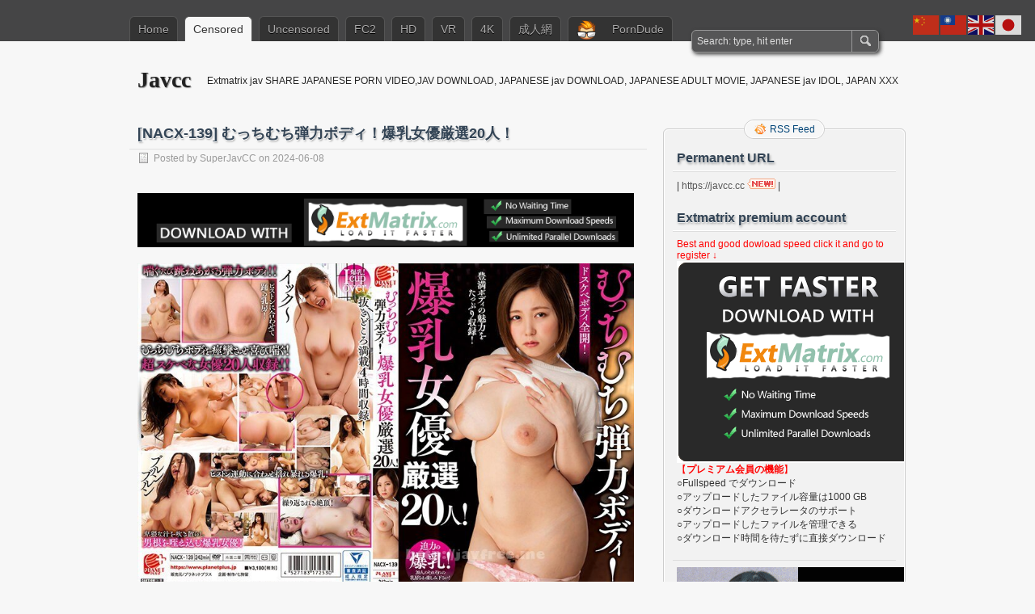

--- FILE ---
content_type: text/html; charset=UTF-8
request_url: https://javcc.com/nacx-139-%E3%82%80%E3%81%A3%E3%81%A1%E3%82%80%E3%81%A1%E5%BC%BE%E5%8A%9B%E3%83%9C%E3%83%87%E3%82%A3%EF%BC%81%E7%88%86%E4%B9%B3%E5%A5%B3%E5%84%AA%E5%8E%B3%E9%81%B820%E4%BA%BA%EF%BC%81/
body_size: 46437
content:
<!DOCTYPE html PUBLIC "-//W3C//DTD XHTML 1.0 Transitional//EN" "http://www.w3.org/TR/xhtml1/DTD/xhtml1-transitional.dtd">
<html xmlns="http://www.w3.org/1999/xhtml" lang="en-GB" xmlns:fb="https://www.facebook.com/2008/fbml" xmlns:addthis="https://www.addthis.com/help/api-spec" >
<head profile="http://gmpg.org/xfn/11">
	<meta http-equiv="Content-Type" content="text/html; charset=UTF-8" />
	<title>[NACX-139] むっちむち弾力ボディ！爆乳女優厳選20人！ - Javcc</title>
	<link rel="stylesheet" type="text/css" media="all" href="https://javcc.com/wp-content/themes/zbench/style.css" />
	<link rel="pingback" href="https://javcc.com/xmlrpc.php" />
	<meta name='robots' content='index, follow, max-image-preview:large, max-snippet:-1, max-video-preview:-1' />

	<!-- This site is optimized with the Yoast SEO plugin v22.6 - https://yoast.com/wordpress/plugins/seo/ -->
	<link rel="canonical" href="https://javcc.com/nacx-139-むっちむち弾力ボディ！爆乳女優厳選20人！/" />
	<meta property="og:locale" content="en_GB" />
	<meta property="og:type" content="article" />
	<meta property="og:title" content="[NACX-139] むっちむち弾力ボディ！爆乳女優厳選20人！ - Javcc" />
	<meta property="og:description" content="対応デバイス： パソコン、iPhone/iPad、Android、Chromecast、Amazon Fire TV端末、Apple TV、テレビ、PS5&#x2122;/PS4®Pro/PS4® 配信開始日： 2024/05/05 商品発売日： 2024/05/05 収録時間： 243分 出演者： 若槻みづな 田中ねね 西村ニーナ 北川真由香 吉川あいみ 塚田詩織 霧島さくら 夕季ちとせ 黒木あおい 本真ゆり 監督： &#8212;- シリーズ： &#8212;- メーカー： プラネットプラス レーベル： 七狗留 ジャンル： ハイビジョン 4時間以上作品 ベスト・総集編 ぽっちゃり 巨乳 巨尻 品番： h_237nacx00139 全身むっちむちの20人の豊満ボディ美女を厳選！カチカチに怒張したイチモツをブチ込み激しくピストンすると、ムチムチ美女の抱き心地よさそうな体、むしゃぶりつきたくなるだらしないデカ乳・尻を震わせて激しい腰使いで何度も昇天！性欲剥き出しの美女が爆乳をゆさゆさ揺らしてイキまくる様を是非ご堪能下さい！！ &hellip;Read more &raquo;" />
	<meta property="og:url" content="https://javcc.com/nacx-139-むっちむち弾力ボディ！爆乳女優厳選20人！/" />
	<meta property="og:site_name" content="Javcc" />
	<meta property="article:published_time" content="2024-06-08T01:54:19+00:00" />
	<meta property="og:image" content="https://cf.javfree.me/HLIC/NACX-139.jpg" />
	<meta name="author" content="SuperJavCC" />
	<meta name="twitter:card" content="summary_large_image" />
	<meta name="twitter:creator" content="@javcccc" />
	<meta name="twitter:site" content="@javcccc" />
	<meta name="twitter:label1" content="Written by" />
	<meta name="twitter:data1" content="SuperJavCC" />
	<script type="application/ld+json" class="yoast-schema-graph">{"@context":"https://schema.org","@graph":[{"@type":"Article","@id":"https://javcc.com/nacx-139-%e3%82%80%e3%81%a3%e3%81%a1%e3%82%80%e3%81%a1%e5%bc%be%e5%8a%9b%e3%83%9c%e3%83%87%e3%82%a3%ef%bc%81%e7%88%86%e4%b9%b3%e5%a5%b3%e5%84%aa%e5%8e%b3%e9%81%b820%e4%ba%ba%ef%bc%81/#article","isPartOf":{"@id":"https://javcc.com/nacx-139-%e3%82%80%e3%81%a3%e3%81%a1%e3%82%80%e3%81%a1%e5%bc%be%e5%8a%9b%e3%83%9c%e3%83%87%e3%82%a3%ef%bc%81%e7%88%86%e4%b9%b3%e5%a5%b3%e5%84%aa%e5%8e%b3%e9%81%b820%e4%ba%ba%ef%bc%81/"},"author":{"name":"SuperJavCC","@id":"https://javcc.com/#/schema/person/fc2cb1dc679b396bd7afa91c2b5558ca"},"headline":"[NACX-139] むっちむち弾力ボディ！爆乳女優厳選20人！","datePublished":"2024-06-08T01:54:19+00:00","dateModified":"2024-06-08T01:54:19+00:00","mainEntityOfPage":{"@id":"https://javcc.com/nacx-139-%e3%82%80%e3%81%a3%e3%81%a1%e3%82%80%e3%81%a1%e5%bc%be%e5%8a%9b%e3%83%9c%e3%83%87%e3%82%a3%ef%bc%81%e7%88%86%e4%b9%b3%e5%a5%b3%e5%84%aa%e5%8e%b3%e9%81%b820%e4%ba%ba%ef%bc%81/"},"wordCount":38,"publisher":{"@id":"https://javcc.com/#/schema/person/3d433964d4cef15e6f237032d1a0aaea"},"image":{"@id":"https://javcc.com/nacx-139-%e3%82%80%e3%81%a3%e3%81%a1%e3%82%80%e3%81%a1%e5%bc%be%e5%8a%9b%e3%83%9c%e3%83%87%e3%82%a3%ef%bc%81%e7%88%86%e4%b9%b3%e5%a5%b3%e5%84%aa%e5%8e%b3%e9%81%b820%e4%ba%ba%ef%bc%81/#primaryimage"},"thumbnailUrl":"https://cf.javfree.me/HLIC/NACX-139.jpg","articleSection":["Censored"],"inLanguage":"en-GB"},{"@type":"WebPage","@id":"https://javcc.com/nacx-139-%e3%82%80%e3%81%a3%e3%81%a1%e3%82%80%e3%81%a1%e5%bc%be%e5%8a%9b%e3%83%9c%e3%83%87%e3%82%a3%ef%bc%81%e7%88%86%e4%b9%b3%e5%a5%b3%e5%84%aa%e5%8e%b3%e9%81%b820%e4%ba%ba%ef%bc%81/","url":"https://javcc.com/nacx-139-%e3%82%80%e3%81%a3%e3%81%a1%e3%82%80%e3%81%a1%e5%bc%be%e5%8a%9b%e3%83%9c%e3%83%87%e3%82%a3%ef%bc%81%e7%88%86%e4%b9%b3%e5%a5%b3%e5%84%aa%e5%8e%b3%e9%81%b820%e4%ba%ba%ef%bc%81/","name":"[NACX-139] むっちむち弾力ボディ！爆乳女優厳選20人！ - Javcc","isPartOf":{"@id":"https://javcc.com/#website"},"primaryImageOfPage":{"@id":"https://javcc.com/nacx-139-%e3%82%80%e3%81%a3%e3%81%a1%e3%82%80%e3%81%a1%e5%bc%be%e5%8a%9b%e3%83%9c%e3%83%87%e3%82%a3%ef%bc%81%e7%88%86%e4%b9%b3%e5%a5%b3%e5%84%aa%e5%8e%b3%e9%81%b820%e4%ba%ba%ef%bc%81/#primaryimage"},"image":{"@id":"https://javcc.com/nacx-139-%e3%82%80%e3%81%a3%e3%81%a1%e3%82%80%e3%81%a1%e5%bc%be%e5%8a%9b%e3%83%9c%e3%83%87%e3%82%a3%ef%bc%81%e7%88%86%e4%b9%b3%e5%a5%b3%e5%84%aa%e5%8e%b3%e9%81%b820%e4%ba%ba%ef%bc%81/#primaryimage"},"thumbnailUrl":"https://cf.javfree.me/HLIC/NACX-139.jpg","datePublished":"2024-06-08T01:54:19+00:00","dateModified":"2024-06-08T01:54:19+00:00","breadcrumb":{"@id":"https://javcc.com/nacx-139-%e3%82%80%e3%81%a3%e3%81%a1%e3%82%80%e3%81%a1%e5%bc%be%e5%8a%9b%e3%83%9c%e3%83%87%e3%82%a3%ef%bc%81%e7%88%86%e4%b9%b3%e5%a5%b3%e5%84%aa%e5%8e%b3%e9%81%b820%e4%ba%ba%ef%bc%81/#breadcrumb"},"inLanguage":"en-GB","potentialAction":[{"@type":"ReadAction","target":["https://javcc.com/nacx-139-%e3%82%80%e3%81%a3%e3%81%a1%e3%82%80%e3%81%a1%e5%bc%be%e5%8a%9b%e3%83%9c%e3%83%87%e3%82%a3%ef%bc%81%e7%88%86%e4%b9%b3%e5%a5%b3%e5%84%aa%e5%8e%b3%e9%81%b820%e4%ba%ba%ef%bc%81/"]}]},{"@type":"ImageObject","inLanguage":"en-GB","@id":"https://javcc.com/nacx-139-%e3%82%80%e3%81%a3%e3%81%a1%e3%82%80%e3%81%a1%e5%bc%be%e5%8a%9b%e3%83%9c%e3%83%87%e3%82%a3%ef%bc%81%e7%88%86%e4%b9%b3%e5%a5%b3%e5%84%aa%e5%8e%b3%e9%81%b820%e4%ba%ba%ef%bc%81/#primaryimage","url":"https://cf.javfree.me/HLIC/NACX-139.jpg","contentUrl":"https://cf.javfree.me/HLIC/NACX-139.jpg"},{"@type":"BreadcrumbList","@id":"https://javcc.com/nacx-139-%e3%82%80%e3%81%a3%e3%81%a1%e3%82%80%e3%81%a1%e5%bc%be%e5%8a%9b%e3%83%9c%e3%83%87%e3%82%a3%ef%bc%81%e7%88%86%e4%b9%b3%e5%a5%b3%e5%84%aa%e5%8e%b3%e9%81%b820%e4%ba%ba%ef%bc%81/#breadcrumb","itemListElement":[{"@type":"ListItem","position":1,"name":"Home","item":"https://javcc.com/"},{"@type":"ListItem","position":2,"name":"[NACX-139] むっちむち弾力ボディ！爆乳女優厳選20人！"}]},{"@type":"WebSite","@id":"https://javcc.com/#website","url":"https://javcc.com/","name":"Javcc","description":"Extmatrix jav SHARE JAPANESE PORN VIDEO,JAV DOWNLOAD, JAPANESE jav DOWNLOAD, JAPANESE ADULT MOVIE, JAPANESE jav IDOL, JAPAN XXX","publisher":{"@id":"https://javcc.com/#/schema/person/3d433964d4cef15e6f237032d1a0aaea"},"potentialAction":[{"@type":"SearchAction","target":{"@type":"EntryPoint","urlTemplate":"https://javcc.com/?s={search_term_string}"},"query-input":"required name=search_term_string"}],"inLanguage":"en-GB"},{"@type":["Person","Organization"],"@id":"https://javcc.com/#/schema/person/3d433964d4cef15e6f237032d1a0aaea","name":"管理員","image":{"@type":"ImageObject","inLanguage":"en-GB","@id":"https://javcc.com/#/schema/person/image/","url":"https://secure.gravatar.com/avatar/dc0572fb070b83d69d9fec38d913ee20?s=96&d=mm&r=g","contentUrl":"https://secure.gravatar.com/avatar/dc0572fb070b83d69d9fec38d913ee20?s=96&d=mm&r=g","caption":"管理員"},"logo":{"@id":"https://javcc.com/#/schema/person/image/"}},{"@type":"Person","@id":"https://javcc.com/#/schema/person/fc2cb1dc679b396bd7afa91c2b5558ca","name":"SuperJavCC","image":{"@type":"ImageObject","inLanguage":"en-GB","@id":"https://javcc.com/#/schema/person/image/","url":"https://secure.gravatar.com/avatar/25fd0836228b89954f4c1ef36a910951?s=96&d=mm&r=g","contentUrl":"https://secure.gravatar.com/avatar/25fd0836228b89954f4c1ef36a910951?s=96&d=mm&r=g","caption":"SuperJavCC"}}]}</script>
	<!-- / Yoast SEO plugin. -->


<link rel='dns-prefetch' href='//s7.addthis.com' />
<link rel="alternate" type="application/rss+xml" title="Javcc &raquo; Feed" href="https://javcc.com/feed/" />
<link rel="alternate" type="application/rss+xml" title="Javcc &raquo; Comments Feed" href="https://javcc.com/comments/feed/" />
<link rel="alternate" type="application/rss+xml" title="Javcc &raquo; [NACX-139] むっちむち弾力ボディ！爆乳女優厳選20人！ Comments Feed" href="https://javcc.com/nacx-139-%e3%82%80%e3%81%a3%e3%81%a1%e3%82%80%e3%81%a1%e5%bc%be%e5%8a%9b%e3%83%9c%e3%83%87%e3%82%a3%ef%bc%81%e7%88%86%e4%b9%b3%e5%a5%b3%e5%84%aa%e5%8e%b3%e9%81%b820%e4%ba%ba%ef%bc%81/feed/" />
<script type="text/javascript">
window._wpemojiSettings = {"baseUrl":"https:\/\/s.w.org\/images\/core\/emoji\/14.0.0\/72x72\/","ext":".png","svgUrl":"https:\/\/s.w.org\/images\/core\/emoji\/14.0.0\/svg\/","svgExt":".svg","source":{"concatemoji":"https:\/\/javcc.com\/wp-includes\/js\/wp-emoji-release.min.js?ver=6.3.4"}};
/*! This file is auto-generated */
!function(i,n){var o,s,e;function c(e){try{var t={supportTests:e,timestamp:(new Date).valueOf()};sessionStorage.setItem(o,JSON.stringify(t))}catch(e){}}function p(e,t,n){e.clearRect(0,0,e.canvas.width,e.canvas.height),e.fillText(t,0,0);var t=new Uint32Array(e.getImageData(0,0,e.canvas.width,e.canvas.height).data),r=(e.clearRect(0,0,e.canvas.width,e.canvas.height),e.fillText(n,0,0),new Uint32Array(e.getImageData(0,0,e.canvas.width,e.canvas.height).data));return t.every(function(e,t){return e===r[t]})}function u(e,t,n){switch(t){case"flag":return n(e,"\ud83c\udff3\ufe0f\u200d\u26a7\ufe0f","\ud83c\udff3\ufe0f\u200b\u26a7\ufe0f")?!1:!n(e,"\ud83c\uddfa\ud83c\uddf3","\ud83c\uddfa\u200b\ud83c\uddf3")&&!n(e,"\ud83c\udff4\udb40\udc67\udb40\udc62\udb40\udc65\udb40\udc6e\udb40\udc67\udb40\udc7f","\ud83c\udff4\u200b\udb40\udc67\u200b\udb40\udc62\u200b\udb40\udc65\u200b\udb40\udc6e\u200b\udb40\udc67\u200b\udb40\udc7f");case"emoji":return!n(e,"\ud83e\udef1\ud83c\udffb\u200d\ud83e\udef2\ud83c\udfff","\ud83e\udef1\ud83c\udffb\u200b\ud83e\udef2\ud83c\udfff")}return!1}function f(e,t,n){var r="undefined"!=typeof WorkerGlobalScope&&self instanceof WorkerGlobalScope?new OffscreenCanvas(300,150):i.createElement("canvas"),a=r.getContext("2d",{willReadFrequently:!0}),o=(a.textBaseline="top",a.font="600 32px Arial",{});return e.forEach(function(e){o[e]=t(a,e,n)}),o}function t(e){var t=i.createElement("script");t.src=e,t.defer=!0,i.head.appendChild(t)}"undefined"!=typeof Promise&&(o="wpEmojiSettingsSupports",s=["flag","emoji"],n.supports={everything:!0,everythingExceptFlag:!0},e=new Promise(function(e){i.addEventListener("DOMContentLoaded",e,{once:!0})}),new Promise(function(t){var n=function(){try{var e=JSON.parse(sessionStorage.getItem(o));if("object"==typeof e&&"number"==typeof e.timestamp&&(new Date).valueOf()<e.timestamp+604800&&"object"==typeof e.supportTests)return e.supportTests}catch(e){}return null}();if(!n){if("undefined"!=typeof Worker&&"undefined"!=typeof OffscreenCanvas&&"undefined"!=typeof URL&&URL.createObjectURL&&"undefined"!=typeof Blob)try{var e="postMessage("+f.toString()+"("+[JSON.stringify(s),u.toString(),p.toString()].join(",")+"));",r=new Blob([e],{type:"text/javascript"}),a=new Worker(URL.createObjectURL(r),{name:"wpTestEmojiSupports"});return void(a.onmessage=function(e){c(n=e.data),a.terminate(),t(n)})}catch(e){}c(n=f(s,u,p))}t(n)}).then(function(e){for(var t in e)n.supports[t]=e[t],n.supports.everything=n.supports.everything&&n.supports[t],"flag"!==t&&(n.supports.everythingExceptFlag=n.supports.everythingExceptFlag&&n.supports[t]);n.supports.everythingExceptFlag=n.supports.everythingExceptFlag&&!n.supports.flag,n.DOMReady=!1,n.readyCallback=function(){n.DOMReady=!0}}).then(function(){return e}).then(function(){var e;n.supports.everything||(n.readyCallback(),(e=n.source||{}).concatemoji?t(e.concatemoji):e.wpemoji&&e.twemoji&&(t(e.twemoji),t(e.wpemoji)))}))}((window,document),window._wpemojiSettings);
</script>
<style type="text/css">
img.wp-smiley,
img.emoji {
	display: inline !important;
	border: none !important;
	box-shadow: none !important;
	height: 1em !important;
	width: 1em !important;
	margin: 0 0.07em !important;
	vertical-align: -0.1em !important;
	background: none !important;
	padding: 0 !important;
}
</style>
	<link rel='stylesheet' id='wp-block-library-css' href='https://javcc.com/wp-includes/css/dist/block-library/style.min.css?ver=6.3.4' type='text/css' media='all' />
<style id='classic-theme-styles-inline-css' type='text/css'>
/*! This file is auto-generated */
.wp-block-button__link{color:#fff;background-color:#32373c;border-radius:9999px;box-shadow:none;text-decoration:none;padding:calc(.667em + 2px) calc(1.333em + 2px);font-size:1.125em}.wp-block-file__button{background:#32373c;color:#fff;text-decoration:none}
</style>
<style id='global-styles-inline-css' type='text/css'>
body{--wp--preset--color--black: #000000;--wp--preset--color--cyan-bluish-gray: #abb8c3;--wp--preset--color--white: #ffffff;--wp--preset--color--pale-pink: #f78da7;--wp--preset--color--vivid-red: #cf2e2e;--wp--preset--color--luminous-vivid-orange: #ff6900;--wp--preset--color--luminous-vivid-amber: #fcb900;--wp--preset--color--light-green-cyan: #7bdcb5;--wp--preset--color--vivid-green-cyan: #00d084;--wp--preset--color--pale-cyan-blue: #8ed1fc;--wp--preset--color--vivid-cyan-blue: #0693e3;--wp--preset--color--vivid-purple: #9b51e0;--wp--preset--gradient--vivid-cyan-blue-to-vivid-purple: linear-gradient(135deg,rgba(6,147,227,1) 0%,rgb(155,81,224) 100%);--wp--preset--gradient--light-green-cyan-to-vivid-green-cyan: linear-gradient(135deg,rgb(122,220,180) 0%,rgb(0,208,130) 100%);--wp--preset--gradient--luminous-vivid-amber-to-luminous-vivid-orange: linear-gradient(135deg,rgba(252,185,0,1) 0%,rgba(255,105,0,1) 100%);--wp--preset--gradient--luminous-vivid-orange-to-vivid-red: linear-gradient(135deg,rgba(255,105,0,1) 0%,rgb(207,46,46) 100%);--wp--preset--gradient--very-light-gray-to-cyan-bluish-gray: linear-gradient(135deg,rgb(238,238,238) 0%,rgb(169,184,195) 100%);--wp--preset--gradient--cool-to-warm-spectrum: linear-gradient(135deg,rgb(74,234,220) 0%,rgb(151,120,209) 20%,rgb(207,42,186) 40%,rgb(238,44,130) 60%,rgb(251,105,98) 80%,rgb(254,248,76) 100%);--wp--preset--gradient--blush-light-purple: linear-gradient(135deg,rgb(255,206,236) 0%,rgb(152,150,240) 100%);--wp--preset--gradient--blush-bordeaux: linear-gradient(135deg,rgb(254,205,165) 0%,rgb(254,45,45) 50%,rgb(107,0,62) 100%);--wp--preset--gradient--luminous-dusk: linear-gradient(135deg,rgb(255,203,112) 0%,rgb(199,81,192) 50%,rgb(65,88,208) 100%);--wp--preset--gradient--pale-ocean: linear-gradient(135deg,rgb(255,245,203) 0%,rgb(182,227,212) 50%,rgb(51,167,181) 100%);--wp--preset--gradient--electric-grass: linear-gradient(135deg,rgb(202,248,128) 0%,rgb(113,206,126) 100%);--wp--preset--gradient--midnight: linear-gradient(135deg,rgb(2,3,129) 0%,rgb(40,116,252) 100%);--wp--preset--font-size--small: 13px;--wp--preset--font-size--medium: 20px;--wp--preset--font-size--large: 36px;--wp--preset--font-size--x-large: 42px;--wp--preset--spacing--20: 0.44rem;--wp--preset--spacing--30: 0.67rem;--wp--preset--spacing--40: 1rem;--wp--preset--spacing--50: 1.5rem;--wp--preset--spacing--60: 2.25rem;--wp--preset--spacing--70: 3.38rem;--wp--preset--spacing--80: 5.06rem;--wp--preset--shadow--natural: 6px 6px 9px rgba(0, 0, 0, 0.2);--wp--preset--shadow--deep: 12px 12px 50px rgba(0, 0, 0, 0.4);--wp--preset--shadow--sharp: 6px 6px 0px rgba(0, 0, 0, 0.2);--wp--preset--shadow--outlined: 6px 6px 0px -3px rgba(255, 255, 255, 1), 6px 6px rgba(0, 0, 0, 1);--wp--preset--shadow--crisp: 6px 6px 0px rgba(0, 0, 0, 1);}:where(.is-layout-flex){gap: 0.5em;}:where(.is-layout-grid){gap: 0.5em;}body .is-layout-flow > .alignleft{float: left;margin-inline-start: 0;margin-inline-end: 2em;}body .is-layout-flow > .alignright{float: right;margin-inline-start: 2em;margin-inline-end: 0;}body .is-layout-flow > .aligncenter{margin-left: auto !important;margin-right: auto !important;}body .is-layout-constrained > .alignleft{float: left;margin-inline-start: 0;margin-inline-end: 2em;}body .is-layout-constrained > .alignright{float: right;margin-inline-start: 2em;margin-inline-end: 0;}body .is-layout-constrained > .aligncenter{margin-left: auto !important;margin-right: auto !important;}body .is-layout-constrained > :where(:not(.alignleft):not(.alignright):not(.alignfull)){max-width: var(--wp--style--global--content-size);margin-left: auto !important;margin-right: auto !important;}body .is-layout-constrained > .alignwide{max-width: var(--wp--style--global--wide-size);}body .is-layout-flex{display: flex;}body .is-layout-flex{flex-wrap: wrap;align-items: center;}body .is-layout-flex > *{margin: 0;}body .is-layout-grid{display: grid;}body .is-layout-grid > *{margin: 0;}:where(.wp-block-columns.is-layout-flex){gap: 2em;}:where(.wp-block-columns.is-layout-grid){gap: 2em;}:where(.wp-block-post-template.is-layout-flex){gap: 1.25em;}:where(.wp-block-post-template.is-layout-grid){gap: 1.25em;}.has-black-color{color: var(--wp--preset--color--black) !important;}.has-cyan-bluish-gray-color{color: var(--wp--preset--color--cyan-bluish-gray) !important;}.has-white-color{color: var(--wp--preset--color--white) !important;}.has-pale-pink-color{color: var(--wp--preset--color--pale-pink) !important;}.has-vivid-red-color{color: var(--wp--preset--color--vivid-red) !important;}.has-luminous-vivid-orange-color{color: var(--wp--preset--color--luminous-vivid-orange) !important;}.has-luminous-vivid-amber-color{color: var(--wp--preset--color--luminous-vivid-amber) !important;}.has-light-green-cyan-color{color: var(--wp--preset--color--light-green-cyan) !important;}.has-vivid-green-cyan-color{color: var(--wp--preset--color--vivid-green-cyan) !important;}.has-pale-cyan-blue-color{color: var(--wp--preset--color--pale-cyan-blue) !important;}.has-vivid-cyan-blue-color{color: var(--wp--preset--color--vivid-cyan-blue) !important;}.has-vivid-purple-color{color: var(--wp--preset--color--vivid-purple) !important;}.has-black-background-color{background-color: var(--wp--preset--color--black) !important;}.has-cyan-bluish-gray-background-color{background-color: var(--wp--preset--color--cyan-bluish-gray) !important;}.has-white-background-color{background-color: var(--wp--preset--color--white) !important;}.has-pale-pink-background-color{background-color: var(--wp--preset--color--pale-pink) !important;}.has-vivid-red-background-color{background-color: var(--wp--preset--color--vivid-red) !important;}.has-luminous-vivid-orange-background-color{background-color: var(--wp--preset--color--luminous-vivid-orange) !important;}.has-luminous-vivid-amber-background-color{background-color: var(--wp--preset--color--luminous-vivid-amber) !important;}.has-light-green-cyan-background-color{background-color: var(--wp--preset--color--light-green-cyan) !important;}.has-vivid-green-cyan-background-color{background-color: var(--wp--preset--color--vivid-green-cyan) !important;}.has-pale-cyan-blue-background-color{background-color: var(--wp--preset--color--pale-cyan-blue) !important;}.has-vivid-cyan-blue-background-color{background-color: var(--wp--preset--color--vivid-cyan-blue) !important;}.has-vivid-purple-background-color{background-color: var(--wp--preset--color--vivid-purple) !important;}.has-black-border-color{border-color: var(--wp--preset--color--black) !important;}.has-cyan-bluish-gray-border-color{border-color: var(--wp--preset--color--cyan-bluish-gray) !important;}.has-white-border-color{border-color: var(--wp--preset--color--white) !important;}.has-pale-pink-border-color{border-color: var(--wp--preset--color--pale-pink) !important;}.has-vivid-red-border-color{border-color: var(--wp--preset--color--vivid-red) !important;}.has-luminous-vivid-orange-border-color{border-color: var(--wp--preset--color--luminous-vivid-orange) !important;}.has-luminous-vivid-amber-border-color{border-color: var(--wp--preset--color--luminous-vivid-amber) !important;}.has-light-green-cyan-border-color{border-color: var(--wp--preset--color--light-green-cyan) !important;}.has-vivid-green-cyan-border-color{border-color: var(--wp--preset--color--vivid-green-cyan) !important;}.has-pale-cyan-blue-border-color{border-color: var(--wp--preset--color--pale-cyan-blue) !important;}.has-vivid-cyan-blue-border-color{border-color: var(--wp--preset--color--vivid-cyan-blue) !important;}.has-vivid-purple-border-color{border-color: var(--wp--preset--color--vivid-purple) !important;}.has-vivid-cyan-blue-to-vivid-purple-gradient-background{background: var(--wp--preset--gradient--vivid-cyan-blue-to-vivid-purple) !important;}.has-light-green-cyan-to-vivid-green-cyan-gradient-background{background: var(--wp--preset--gradient--light-green-cyan-to-vivid-green-cyan) !important;}.has-luminous-vivid-amber-to-luminous-vivid-orange-gradient-background{background: var(--wp--preset--gradient--luminous-vivid-amber-to-luminous-vivid-orange) !important;}.has-luminous-vivid-orange-to-vivid-red-gradient-background{background: var(--wp--preset--gradient--luminous-vivid-orange-to-vivid-red) !important;}.has-very-light-gray-to-cyan-bluish-gray-gradient-background{background: var(--wp--preset--gradient--very-light-gray-to-cyan-bluish-gray) !important;}.has-cool-to-warm-spectrum-gradient-background{background: var(--wp--preset--gradient--cool-to-warm-spectrum) !important;}.has-blush-light-purple-gradient-background{background: var(--wp--preset--gradient--blush-light-purple) !important;}.has-blush-bordeaux-gradient-background{background: var(--wp--preset--gradient--blush-bordeaux) !important;}.has-luminous-dusk-gradient-background{background: var(--wp--preset--gradient--luminous-dusk) !important;}.has-pale-ocean-gradient-background{background: var(--wp--preset--gradient--pale-ocean) !important;}.has-electric-grass-gradient-background{background: var(--wp--preset--gradient--electric-grass) !important;}.has-midnight-gradient-background{background: var(--wp--preset--gradient--midnight) !important;}.has-small-font-size{font-size: var(--wp--preset--font-size--small) !important;}.has-medium-font-size{font-size: var(--wp--preset--font-size--medium) !important;}.has-large-font-size{font-size: var(--wp--preset--font-size--large) !important;}.has-x-large-font-size{font-size: var(--wp--preset--font-size--x-large) !important;}
.wp-block-navigation a:where(:not(.wp-element-button)){color: inherit;}
:where(.wp-block-post-template.is-layout-flex){gap: 1.25em;}:where(.wp-block-post-template.is-layout-grid){gap: 1.25em;}
:where(.wp-block-columns.is-layout-flex){gap: 2em;}:where(.wp-block-columns.is-layout-grid){gap: 2em;}
.wp-block-pullquote{font-size: 1.5em;line-height: 1.6;}
</style>
<link rel='stylesheet' id='menu-image-css' href='https://javcc.com/wp-content/plugins/menu-image/includes/css/menu-image.css?ver=3.13' type='text/css' media='all' />
<link rel='stylesheet' id='dashicons-css' href='https://javcc.com/wp-includes/css/dashicons.min.css?ver=6.3.4' type='text/css' media='all' />
<link rel='stylesheet' id='wp-pagenavi-css' href='https://javcc.com/wp-content/themes/zbench/pagenavi-css.css?ver=2.70' type='text/css' media='all' />
<link rel='stylesheet' id='addthis_all_pages-css' href='https://javcc.com/wp-content/plugins/addthis/frontend/build/addthis_wordpress_public.min.css?ver=6.3.4' type='text/css' media='all' />
<link rel='stylesheet' id='yarppRelatedCss-css' href='https://javcc.com/wp-content/plugins/yet-another-related-posts-plugin/style/related.css?ver=5.30.11' type='text/css' media='all' />
<script type='text/javascript' src='https://javcc.com/wp-includes/js/jquery/jquery.min.js?ver=3.7.0' id='jquery-core-js'></script>
<script type='text/javascript' src='https://javcc.com/wp-includes/js/jquery/jquery-migrate.min.js?ver=3.4.1' id='jquery-migrate-js'></script>
<script type='text/javascript' src='https://javcc.com/wp-admin/admin-ajax.php?action=addthis_global_options_settings&#038;ver=6.3.4' id='addthis_global_options-js'></script>
<script type='text/javascript' src='https://s7.addthis.com/js/300/addthis_widget.js?ver=6.3.4#pubid=ra-5c347e002d6a331d' id='addthis_widget-js'></script>
<link rel="https://api.w.org/" href="https://javcc.com/wp-json/" /><link rel="alternate" type="application/json" href="https://javcc.com/wp-json/wp/v2/posts/423710" /><link rel="EditURI" type="application/rsd+xml" title="RSD" href="https://javcc.com/xmlrpc.php?rsd" />
<meta name="generator" content="WordPress 6.3.4" />
<link rel='shortlink' href='https://javcc.com/?p=423710' />
<link rel="alternate" type="application/json+oembed" href="https://javcc.com/wp-json/oembed/1.0/embed?url=https%3A%2F%2Fjavcc.com%2Fnacx-139-%25e3%2582%2580%25e3%2581%25a3%25e3%2581%25a1%25e3%2582%2580%25e3%2581%25a1%25e5%25bc%25be%25e5%258a%259b%25e3%2583%259c%25e3%2583%2587%25e3%2582%25a3%25ef%25bc%2581%25e7%2588%2586%25e4%25b9%25b3%25e5%25a5%25b3%25e5%2584%25aa%25e5%258e%25b3%25e9%2581%25b820%25e4%25ba%25ba%25ef%25bc%2581%2F" />
<link rel="alternate" type="text/xml+oembed" href="https://javcc.com/wp-json/oembed/1.0/embed?url=https%3A%2F%2Fjavcc.com%2Fnacx-139-%25e3%2582%2580%25e3%2581%25a3%25e3%2581%25a1%25e3%2582%2580%25e3%2581%25a1%25e5%25bc%25be%25e5%258a%259b%25e3%2583%259c%25e3%2583%2587%25e3%2582%25a3%25ef%25bc%2581%25e7%2588%2586%25e4%25b9%25b3%25e5%25a5%25b3%25e5%2584%25aa%25e5%258e%25b3%25e9%2581%25b820%25e4%25ba%25ba%25ef%25bc%2581%2F&#038;format=xml" />
<link rel="icon" href="https://javcc.com/wp-content/uploads/2020/08/cropped-icons8-bottom-40-32x32.png" sizes="32x32" />
<link rel="icon" href="https://javcc.com/wp-content/uploads/2020/08/cropped-icons8-bottom-40-192x192.png" sizes="192x192" />
<link rel="apple-touch-icon" href="https://javcc.com/wp-content/uploads/2020/08/cropped-icons8-bottom-40-180x180.png" />
<meta name="msapplication-TileImage" content="https://javcc.com/wp-content/uploads/2020/08/cropped-icons8-bottom-40-270x270.png" />
	<meta name="viewport" content="width=device-width"/><!-- for mobile -->
</head>
<body class="post-template-default single single-post postid-423710 single-format-standard">

<div id="nav">
	<div class="nav-inside">
		<div id="menus">
			<ul id="menus-dt" class="menus-dt">
				<li id="menu-item-228242" class="menu-item menu-item-type-custom menu-item-object-custom menu-item-home menu-item-228242"><a href="https://javcc.com">Home</a></li>
<li id="menu-item-228238" class="menu-item menu-item-type-taxonomy menu-item-object-category current-post-ancestor current-menu-parent current-post-parent menu-item-228238"><a href="https://javcc.com/category/censored/">Censored</a></li>
<li id="menu-item-228240" class="menu-item menu-item-type-taxonomy menu-item-object-category menu-item-has-children menu-item-228240"><a href="https://javcc.com/category/uncensored/">Uncensored</a>
<ul class="sub-menu">
	<li id="menu-item-228243" class="menu-item menu-item-type-taxonomy menu-item-object-category menu-item-228243"><a href="https://javcc.com/category/1pondo/">1pondo</a></li>
	<li id="menu-item-228244" class="menu-item menu-item-type-taxonomy menu-item-object-category menu-item-228244"><a href="https://javcc.com/category/1000giri/">1000Giri</a></li>
	<li id="menu-item-228245" class="menu-item menu-item-type-taxonomy menu-item-object-category menu-item-228245"><a href="https://javcc.com/category/caribbeancom/">Caribbeancom</a></li>
	<li id="menu-item-228246" class="menu-item menu-item-type-taxonomy menu-item-object-category menu-item-228246"><a href="https://javcc.com/category/heyzo/">Heyzo</a></li>
	<li id="menu-item-228247" class="menu-item menu-item-type-taxonomy menu-item-object-category menu-item-228247"><a href="https://javcc.com/category/kin8tengoku/">Kin8tengoku</a></li>
	<li id="menu-item-228248" class="menu-item menu-item-type-taxonomy menu-item-object-category menu-item-228248"><a href="https://javcc.com/category/pacopacomama/">Pacopacomama</a></li>
	<li id="menu-item-228249" class="menu-item menu-item-type-taxonomy menu-item-object-category menu-item-228249"><a href="https://javcc.com/category/tokyo-hot/">Tokyo Hot</a></li>
	<li id="menu-item-228250" class="menu-item menu-item-type-taxonomy menu-item-object-category menu-item-228250"><a href="https://javcc.com/category/xxx-av/">xxx-av</a></li>
</ul>
</li>
<li id="menu-item-314209" class="menu-item menu-item-type-taxonomy menu-item-object-category menu-item-314209"><a href="https://javcc.com/category/fc2/">FC2</a></li>
<li id="menu-item-228239" class="menu-item menu-item-type-taxonomy menu-item-object-category menu-item-228239"><a href="https://javcc.com/category/hd/">HD</a></li>
<li id="menu-item-251334" class="menu-item menu-item-type-taxonomy menu-item-object-category menu-item-251334"><a href="https://javcc.com/category/vr/">VR</a></li>
<li id="menu-item-274231" class="menu-item menu-item-type-taxonomy menu-item-object-category menu-item-274231"><a href="https://javcc.com/category/4k/">4K</a></li>
<li id="menu-item-248570" class="menu-item menu-item-type-custom menu-item-object-custom menu-item-248570"><a target="_blank" rel="noopener" href="https://www.whichav.video">成人網</a></li>
<li id="menu-item-248849" class="menu-item menu-item-type-custom menu-item-object-custom menu-item-248849"><a target="_blank" rel="noopener" href="https://theporndude.com/ja" class="menu-image-title-after menu-image-not-hovered"><img width="24" height="24" src="https://javcc.com/wp-content/uploads/2022/07/theporndude.png" class="menu-image menu-image-title-after" alt="" decoding="async" /><span class="menu-image-title-after menu-image-title">PornDude</span></a></li>
			</ul>
			<ul id="menus-m" class="menus-m">
				<li>Menu</li>
			</ul>
		</div>
		<div id="search">
			<form id="searchform" method="get" action="https://javcc.com/">
<input type="text" value="Search: type, hit enter" onfocus="if (this.value == 'Search: type, hit enter') {this.value = '';}" onblur="if (this.value == '') {this.value = 'Search: type, hit enter';}" size="35" maxlength="50" name="s" id="s" />
<input type="submit" id="searchsubmit" value="SEARCH" />
</form>		</div>
	</div>
</div>
<div id="header">
		<div class="site_title">
		<h1><a href="https://javcc.com/">Javcc</a></h1>
		<h2>Extmatrix jav SHARE JAPANESE PORN VIDEO,JAV DOWNLOAD, JAPANESE jav DOWNLOAD, JAPANESE ADULT MOVIE, JAPANESE jav IDOL, JAPAN XXX</h2>
		<div class="clear"></div>
	</div>
	</div>
<div id="wrapper">
<div id="content">
		<div class="post-single post-423710 post type-post status-publish format-standard hentry category-censored" id="post-423710"><!-- post div -->
		<h2 class="title">[NACX-139] むっちむち弾力ボディ！爆乳女優厳選20人！</h2>
		<div class="post-info-top">
			<span class="post-info-date">
				Posted by <a href="https://javcc.com/author/superjavcc/" title="View all posts by SuperJavCC" rel="author">SuperJavCC</a>
				on				2024-06-08							</span>
					</div>
		<div class="clear"></div>
		<div class="entry">
			<div class="at-above-post addthis_tool" data-url="https://javcc.com/nacx-139-%e3%82%80%e3%81%a3%e3%81%a1%e3%82%80%e3%81%a1%e5%bc%be%e5%8a%9b%e3%83%9c%e3%83%87%e3%82%a3%ef%bc%81%e7%88%86%e4%b9%b3%e5%a5%b3%e5%84%aa%e5%8e%b3%e9%81%b820%e4%ba%ba%ef%bc%81/"></div><a href="https://www.extmatrix.com/?ref=3571" target="_blank"><img decoding="async" src="https://javcc.com/wp-content/uploads/2020/08/ext720x80.gif"></a><p><img decoding="async" src="https://cf.javfree.me/HLIC/NACX-139.jpg"></p>
<blockquote><p> <!-- JuicyAds v3.1 -->
<script type="text/javascript" data-cfasync="false" async src="https://poweredby.jads.co/js/jads.js"></script>
<ins id="691139" data-width="728" data-height="102"></ins>
<script type="text/javascript" data-cfasync="false" async>(adsbyjuicy = window.adsbyjuicy || []).push({'adzone':691139});</script>
<!--JuicyAds END-->
<iframe src="//a.realsrv.com/iframe.php?idzone=3377549&size=728x90" width="728" height="90" scrolling="no" marginwidth="0" marginheight="0" frameborder="0"></iframe>
<iframe src="//a.realsrv.com/iframe.php?idzone=1116176&size=300x250" width="300" height="250" scrolling="no" marginwidth="0" marginheight="0" frameborder="0"></iframe><iframe src="https://cowmm.com/ad/ads.php" width="300" height="250" scrolling="no" marginwidth="0" marginheight="0" frameborder="0"></iframe>
<!--more--></p>
<p>対応デバイス： パソコン、iPhone/iPad、Android、Chromecast、Amazon Fire TV端末、Apple TV、テレビ、PS5&#x2122;/PS4®Pro/PS4®<br /> 配信開始日：  2024/05/05<br /> 商品発売日：  2024/05/05<br /> 収録時間： 243分<br /> 出演者：  若槻みづな 田中ねね 西村ニーナ 北川真由香 吉川あいみ 塚田詩織 霧島さくら 夕季ちとせ 黒木あおい 本真ゆり<br /> 監督： &#8212;-<br /> シリーズ： &#8212;-<br /> メーカー： プラネットプラス<br /> レーベル： 七狗留<br /> ジャンル：          ハイビジョン  4時間以上作品  ベスト・総集編  ぽっちゃり  巨乳  巨尻<br /> 品番： <strong>h_237nacx00139</strong><br /> 全身むっちむちの20人の豊満ボディ美女を厳選！カチカチに怒張したイチモツをブチ込み激しくピストンすると、ムチムチ美女の抱き心地よさそうな体、むしゃぶりつきたくなるだらしないデカ乳・尻を震わせて激しい腰使いで何度も昇天！性欲剥き出しの美女が爆乳をゆさゆさ揺らしてイキまくる様を是非ご堪能下さい！！</p>
</blockquote>
<p> <a href="https://tma.cx/draiqekr/NACX-139-1080p.mp4" target="_blank" rel="noopener">https://tma.cx/draiqekr/NACX-139-1080p.mp4</a><br /><a href="https://www.extmatrix.com/files/8KPAVUSL/NACX-139-1080p.mp4.html" target="_blank" rel="noopener">https://www.extmatrix.com/files/8KPAVUSL/NACX-139-1080p.mp4.html</a></p>
<p><img decoding="async" src="https://cf.javfree.me/HLIC/NACX-139.jpg"><br /> <img decoding="async" src="https://cf.javfree.me/HLIC/NACX-139-1080p.jpeg"><br /> <img decoding="async" src="https://cf.javfree.me/HLIC/NACX-139-1.jpg"><br /> <img decoding="async" src="https://cf.javfree.me/HLIC/NACX-139-2.jpg"><br /> <img decoding="async" src="https://cf.javfree.me/HLIC/NACX-139-3.jpg"><br /> <img decoding="async" src="https://cf.javfree.me/HLIC/NACX-139-4.jpg"><br /> <img decoding="async" src="https://cf.javfree.me/HLIC/NACX-139-5.jpg"><br /> <img decoding="async" src="https://cf.javfree.me/HLIC/NACX-139-6.jpg"><br /> <img decoding="async" src="https://cf.javfree.me/HLIC/NACX-139-7.jpg"><br /> <img decoding="async" src="https://cf.javfree.me/HLIC/NACX-139-8.jpg"><br /> <img decoding="async" src="https://cf.javfree.me/HLIC/NACX-139-9.jpg"><br /> <img decoding="async" src="https://cf.javfree.me/HLIC/NACX-139-10.jpg"><br /> <img decoding="async" src="https://cf.javfree.me/HLIC/NACX-139-11.jpg"><br /> <img decoding="async" src="https://cf.javfree.me/HLIC/NACX-139-12.jpg"><br /> <img decoding="async" src="https://cf.javfree.me/HLIC/NACX-139-13.jpg"><br /> <img decoding="async" src="https://cf.javfree.me/HLIC/NACX-139-14.jpg"><br /> <img decoding="async" src="https://cf.javfree.me/HLIC/NACX-139-15.jpg"><br /> <img decoding="async" src="https://cf.javfree.me/HLIC/NACX-139-16.jpg"><br /> <img decoding="async" src="https://cf.javfree.me/HLIC/NACX-139-17.jpg"><br /> <img decoding="async" src="https://cf.javfree.me/HLIC/NACX-139-18.jpg"><br /> <img decoding="async" src="https://cf.javfree.me/HLIC/NACX-139-19.jpg"><br /> <img decoding="async" src="https://cf.javfree.me/HLIC/NACX-139-20.jpg"></p>
<script type="application/javascript" data-idzone="3220433" src="https://a.realsrv.com/nativeads-v2.js" ></script>
<!-- JuicyAds v3.0 -->
<script type="text/javascript" data-cfasync="false" async src="//adserver.juicyads.com/js/jads.js"></script>
<ins id="691139" data-width="728" data-height="102"></ins>
<script type="text/javascript" data-cfasync="false" async>(adsbyjuicy = window.adsbyjuicy || []).push({'adzone':691139});</script>
<!--JuicyAds END-->
<iframe loading="lazy" src="//a.realsrv.com/iframe.php?idzone=3049454&size=900x250" width="900" height="250" scrolling="no" marginwidth="0" marginheight="0" frameborder="0"></iframe>
<br>
<iframe loading="lazy" src="https://www.sexavgo.com/index.php?p=c4r5&inid=javcc" frameborder="0" scrolling="no" marginheight="1" marginwidth="1" width="585" height="150"></iframe><iframe src="//link.twrank.com/framelinks.php?id=8070" width=585 height=140 SCROLLING=NO MARGINWIDTH=0 MARGINHEIGHT=0 FRAMEBORDER=NO></iframe>
<br>
<a href="https://www.extmatrix.com/?ref=3571" target="_blank"><img decoding="async" src="https://javcc.com/wp-content/uploads/2020/08/ext720x80.gif"></a>
<!-- AddThis Advanced Settings above via filter on the_content --><!-- AddThis Advanced Settings below via filter on the_content --><!-- AddThis Advanced Settings generic via filter on the_content --><!-- AddThis Share Buttons above via filter on the_content --><!-- AddThis Share Buttons below via filter on the_content --><div class="at-below-post addthis_tool" data-url="https://javcc.com/nacx-139-%e3%82%80%e3%81%a3%e3%81%a1%e3%82%80%e3%81%a1%e5%bc%be%e5%8a%9b%e3%83%9c%e3%83%87%e3%82%a3%ef%bc%81%e7%88%86%e4%b9%b3%e5%a5%b3%e5%84%aa%e5%8e%b3%e9%81%b820%e4%ba%ba%ef%bc%81/"></div><!-- AddThis Share Buttons generic via filter on the_content --><div class='yarpp yarpp-related yarpp-related-website yarpp-template-list'>
<!-- YARPP List -->
<h3>YOU MAY ALSO LIKE:</h3><ol>
<li><a href="https://javcc.com/awad-01-soap%e9%ab%98%e7%b4%9a%e3%82%bd%e3%83%bc%e3%83%97-%e8%a5%bf%e7%94%b0%e7%be%8e%e6%b2%99/" rel="bookmark" title="[AWAD-01] SOAP[高級ソープ] 西田美沙">[AWAD-01] SOAP[高級ソープ] 西田美沙</a></li>
<li><a href="https://javcc.com/mvsd-259-%e5%bd%a9%e5%9f%8e%e3%82%86%e3%82%8a%e3%81%aa%e3%81%ae3%e7%a9%b4%e3%83%ac%e3%82%a4%e3%83%97%e3%83%95%e3%82%a1%e3%83%b3%e6%84%9f%e8%ac%9d%e7%a5%ad/" rel="bookmark" title="[MVSD-259] 彩城ゆりなの3穴レイプファン感謝祭">[MVSD-259] 彩城ゆりなの3穴レイプファン感謝祭</a></li>
<li><a href="https://javcc.com/ftn-030-%e5%83%95%e3%81%ae%e7%9f%a5%e3%82%89%e3%81%aa%e3%81%84%e5%a6%bb%e3%82%92%e8%a6%8b%e3%81%9f%e3%81%8f%e3%81%a6-20-%e5%92%8c%e6%b3%89%e6%bd%a4/" rel="bookmark" title="[FTN-030] 僕の知らない妻を見たくて… 20 和泉潤">[FTN-030] 僕の知らない妻を見たくて… 20 和泉潤</a></li>
<li><a href="https://javcc.com/diy-091-%e7%99%ba%e6%8e%98%ef%bc%81%e3%82%b3%e2%97%8b%e3%82%b1%e3%81%a7%e5%99%82%e3%81%ae%e3%83%a4%e3%83%aa%e3%83%9e%e3%83%b3%e3%83%ac%e3%82%a4%e3%83%a4%e3%83%bc%e3%81%82%e3%81%84%e3%82%8a%e3%81%a1/" rel="bookmark" title="[DIY-091] 発掘！コ○ケで噂のヤリマンレイヤーあいりちゃん（仮）">[DIY-091] 発掘！コ○ケで噂のヤリマンレイヤーあいりちゃん（仮）</a></li>
<li><a href="https://javcc.com/hdvicd-363-av%e5%8f%b2%e4%b8%8a%e5%88%9d%ef%bc%81%e6%bd%ae%e5%90%b9%e3%81%8d%e3%82%a2%e3%83%8a%e3%83%abfuck10%e9%80%a3%e7%99%ba%ef%bc%81%ef%bc%81/" rel="bookmark" title="[HD][VICD-363] AV史上初！潮吹きアナルFUCK10連発！！">[HD][VICD-363] AV史上初！潮吹きアナルFUCK10連発！！</a></li>
<li><a href="https://javcc.com/kri-067-%e6%9f%90%e7%a4%be%e3%82%b5%e3%83%bc%e3%83%93%e3%82%b9%e3%81%ab%e5%bf%9c%e5%8b%9f%e3%81%97%e3%81%a6%e3%81%8d%e3%81%9f%e3%83%af%e3%82%b1%e3%81%82%e3%82%8a%e5%a4%ab%e5%a9%a62%e7%b5%84%e3%81%ae/" rel="bookmark" title="[KRI-067] 某社サービスに応募してきたワケあり夫婦2組の夫婦交換スワッピングドキュメント case.02">[KRI-067] 某社サービスに応募してきたワケあり夫婦2組の夫婦交換スワッピングドキュメント case.02</a></li>
<li><a href="https://javcc.com/hdnitr-424-%e6%82%aa%e3%82%a8%e3%83%ad%e3%82%ac%e3%82%ad%e3%81%ae%e5%b7%a8%e4%b9%b3%e5%a5%a5%e6%a7%98%e7%8b%a9%e3%82%8a-best/" rel="bookmark" title="[HD][NITR-424] 悪エロガキの巨乳奥様狩り BEST">[HD][NITR-424] 悪エロガキの巨乳奥様狩り BEST</a></li>
<li><a href="https://javcc.com/hdtikp-033-%e3%80%90%e7%99%ba%e6%83%85%e6%b3%a8%e6%84%8f%e3%80%91%e3%83%89%e3%82%b9%e3%82%b1%e3%83%99%e5%a5%b3%e3%81%ae%e7%8d%a3fuck%ef%bc%81-%e7%9c%9f%e6%9c%a8%e4%bb%8a%e6%97%a5%e5%ad%90/" rel="bookmark" title="[HD][TIKP-033] 【発情注意】ドスケベ女の獣FUCK！ 真木今日子">[HD][TIKP-033] 【発情注意】ドスケベ女の獣FUCK！ 真木今日子</a></li>
<li><a href="https://javcc.com/hdhoma-074-%e9%9a%a3%e3%81%ae%e4%ba%ba%e5%a6%bb%e3%82%92%e3%82%aa%e3%83%8a%e3%83%9b%e3%81%ab%e3%81%99%e3%82%8b%e4%bc%9a-%e6%a1%9c%e6%a8%b9%e7%8e%b2%e5%a5%88/" rel="bookmark" title="[HD][HOMA-074] 隣の人妻をオナホにする会 桜樹玲奈">[HD][HOMA-074] 隣の人妻をオナホにする会 桜樹玲奈</a></li>
<li><a href="https://javcc.com/wavr-092-%e3%80%90vr%e3%80%91%e6%ba%80%e5%93%a1%e9%9b%bb%e8%bb%8a%e3%81%a7%e7%aa%81%e7%84%b6%e3%82%ad%e3%82%b9%e8%aa%98%e6%83%91%e3%81%95%e3%82%8c%e3%82%8b%e9%80%86%e7%97%b4%e2%97%8f-%e5%bc%a5/" rel="bookmark" title="[WAVR-092] 【VR】満員電車で突然キス誘惑される逆痴● 弥生みづき">[WAVR-092] 【VR】満員電車で突然キス誘惑される逆痴● 弥生みづき</a></li>
</ol>
</div>
					</div><!-- END entry -->
		
				
		<div class="post-info-bottom">
			<span class="post-info-category"><a href="https://javcc.com/category/censored/" rel="category tag">Censored</a></span><span class="post-info-tags"></span>
		</div>
		<div id="nav-below">
			<div class="nav-previous"><a href="https://javcc.com/c-2833-%e4%ba%ba%e5%a6%bb%e8%87%aa%e6%92%ae%e3%82%8antr-%e5%af%9d%e5%8f%96%e3%82%89%e3%82%8c%e5%a0%b1%e5%91%8a%e3%83%93%e3%83%87%e3%82%aa29/" rel="prev"><span class="meta-nav">&larr;</span> [C-2833] 人妻自撮りNTR 寝取られ報告ビデオ29</a></div>
			<div class="nav-next"><a href="https://javcc.com/nacr-801-%e9%9a%a3%e3%81%ae%e7%be%8e%e4%ba%ba%e5%a6%bb-%e6%b3%a5%e2%97%8f%e3%81%97%e9%83%a8%e5%b1%8b%e3%82%92%e9%96%93%e9%81%95%e3%81%88%e3%80%8c%e3%81%9f%e3%81%a0%e3%81%84%e3%81%be%ef%bd%9e/" rel="next">[NACR-801] 隣の美人妻 泥●し部屋を間違え「ただいま～！」 東条実澪 <span class="meta-nav">&rarr;</span></a></div>
		</div><!-- #nav-below -->					
	</div><!-- END post -->
	<!-- You can start editing here. -->

						<div id="comments-div"><h2 id="comments">Comments are closed.</h2></div>
			
	<script type="text/javascript">
	/* <![CDATA[ */
		function grin(tag) {
			var myField;
			tag = ' ' + tag + ' ';
			if (document.getElementById('comment') && document.getElementById('comment').type == 'textarea') {
				myField = document.getElementById('comment');
			} else {
				return false;
			}
			if (document.selection) {
				myField.focus();
				sel = document.selection.createRange();
				sel.text = tag;
				myField.focus();
			}
			else if (myField.selectionStart || myField.selectionStart == '0') {
				var startPos = myField.selectionStart;
				var endPos = myField.selectionEnd;
				var cursorPos = endPos;
				myField.value = myField.value.substring(0, startPos)
							  + tag
							  + myField.value.substring(endPos, myField.value.length);
				cursorPos += tag.length;
				myField.focus();
				myField.selectionStart = cursorPos;
				myField.selectionEnd = cursorPos;
			}
			else {
				myField.value += tag;
				myField.focus();
			}
		}
	/* ]]> */
	</script>
	</div><!--content-->
<div id="sidebar-border">
	<div id="rss_border">
		<div class="rss_border">
			<div id="rss_wrap">
				<div class="rss_wrap">
										<a class="rss rss_text" href="https://javcc.com/feed/" rel="bookmark" title="RSS Feed">RSS Feed</a>
																													</div>
			</div>
		</div>
	</div>
	<div id="sidebar">

<div id="custom_html-3" class="widget_text widget widget_custom_html"><h3 class="widgettitle">Permanent URL</h3><div class="textwidget custom-html-widget"> | <a href="https://javcc.cc" target="_blank" rel="noopener">https://javcc.cc</a> <img width="35" height="13" src="https://javcc.com/wp-content/uploads/2021/09/news.gif" class="attachment-medium size-medium" alt=""> |</div></div><div id="text-4" class="widget widget_text"><h3 class="widgettitle">Extmatrix premium account</h3>			<div class="textwidget"><font color="#ff0000">Best and good dowload speed click it and go to register ↓</font>
<a href="https://www.extmatrix.com/?ref=3571" target="_blank" rel="noopener"><img src="https://javcc.com/wp-content/uploads/2018/04/box.gif"></a>
<br><font color="#ff0000">【<b>プレミアム会員の機能</b>】</font>
<br>○Fullspeed でダウンロード
<br>○アップロードしたファイル容量は1000 GB
<br>○ダウンロードアクセラレータのサポート
<br>○アップロードしたファイルを管理できる
<br>○ダウンロード時間を待たずに直接ダウンロード


<script id="_wau2n7">var _wau = _wau || [];
_wau.push(["tab", "b7hmz96g3dvo", "2n7", "right-upper"]);
(function() {var s=document.createElement("script"); s.async=true;
s.src="http://widgets.amung.us/tab.js";
document.getElementsByTagName("head")[0].appendChild(s);
})();</script></div>
		</div><div id="custom_html-5" class="widget_text widget widget_custom_html"><div class="textwidget custom-html-widget"><iframe src="//a.realsrv.com/iframe.php?idzone=1116176&amp;size=300x250" width="300" height="250" frameborder="0" marginwidth="0" marginheight="0" scrolling="no"></iframe>
<!-- JuicyAds v3.0 -->
<script type="text/javascript" data-cfasync="false" async src="https://adserver.juicyads.com/js/jads.js"></script>
<ins id="761074" data-width="300" data-height="262"></ins>
<script type="text/javascript" data-cfasync="false" async>(adsbyjuicy = window.adsbyjuicy || []).push({'adzone':761074});</script>
<!--JuicyAds END-->
<iframe class="lazyloaded" src="https://cowmm.com/ad/ads.php" width="300" height="250" frameborder="0" marginwidth="0" marginheight="0" scrolling="no" data-rocket-lazyload="fitvidscompatible" data-lazy-src="https://cowmm.com/ad/91Ad300x250.html" data-was-processed="true"></iframe>
<iframe src="//a.realsrv.com/iframe.php?idzone=4496504&amp;size=300x500" width="300" height="500" frameborder="0" marginwidth="0" marginheight="0" scrolling="no"></iframe></div></div><div id="calendar-2" class="widget widget_calendar"><h3 class="widgettitle">Archives</h3><div id="calendar_wrap" class="calendar_wrap"><table id="wp-calendar" class="wp-calendar-table">
	<caption>November 2025</caption>
	<thead>
	<tr>
		<th scope="col" title="Monday">M</th>
		<th scope="col" title="Tuesday">T</th>
		<th scope="col" title="Wednesday">W</th>
		<th scope="col" title="Thursday">T</th>
		<th scope="col" title="Friday">F</th>
		<th scope="col" title="Saturday">S</th>
		<th scope="col" title="Sunday">S</th>
	</tr>
	</thead>
	<tbody>
	<tr>
		<td colspan="5" class="pad">&nbsp;</td><td><a href="https://javcc.com/2025/11/01/" aria-label="Posts published on 1 November 2025">1</a></td><td><a href="https://javcc.com/2025/11/02/" aria-label="Posts published on 2 November 2025">2</a></td>
	</tr>
	<tr>
		<td><a href="https://javcc.com/2025/11/03/" aria-label="Posts published on 3 November 2025">3</a></td><td><a href="https://javcc.com/2025/11/04/" aria-label="Posts published on 4 November 2025">4</a></td><td><a href="https://javcc.com/2025/11/05/" aria-label="Posts published on 5 November 2025">5</a></td><td><a href="https://javcc.com/2025/11/06/" aria-label="Posts published on 6 November 2025">6</a></td><td><a href="https://javcc.com/2025/11/07/" aria-label="Posts published on 7 November 2025">7</a></td><td><a href="https://javcc.com/2025/11/08/" aria-label="Posts published on 8 November 2025">8</a></td><td><a href="https://javcc.com/2025/11/09/" aria-label="Posts published on 9 November 2025">9</a></td>
	</tr>
	<tr>
		<td><a href="https://javcc.com/2025/11/10/" aria-label="Posts published on 10 November 2025">10</a></td><td><a href="https://javcc.com/2025/11/11/" aria-label="Posts published on 11 November 2025">11</a></td><td>12</td><td><a href="https://javcc.com/2025/11/13/" aria-label="Posts published on 13 November 2025">13</a></td><td><a href="https://javcc.com/2025/11/14/" aria-label="Posts published on 14 November 2025">14</a></td><td><a href="https://javcc.com/2025/11/15/" aria-label="Posts published on 15 November 2025">15</a></td><td><a href="https://javcc.com/2025/11/16/" aria-label="Posts published on 16 November 2025">16</a></td>
	</tr>
	<tr>
		<td><a href="https://javcc.com/2025/11/17/" aria-label="Posts published on 17 November 2025">17</a></td><td><a href="https://javcc.com/2025/11/18/" aria-label="Posts published on 18 November 2025">18</a></td><td><a href="https://javcc.com/2025/11/19/" aria-label="Posts published on 19 November 2025">19</a></td><td><a href="https://javcc.com/2025/11/20/" aria-label="Posts published on 20 November 2025">20</a></td><td><a href="https://javcc.com/2025/11/21/" aria-label="Posts published on 21 November 2025">21</a></td><td><a href="https://javcc.com/2025/11/22/" aria-label="Posts published on 22 November 2025">22</a></td><td><a href="https://javcc.com/2025/11/23/" aria-label="Posts published on 23 November 2025">23</a></td>
	</tr>
	<tr>
		<td>24</td><td><a href="https://javcc.com/2025/11/25/" aria-label="Posts published on 25 November 2025">25</a></td><td><a href="https://javcc.com/2025/11/26/" aria-label="Posts published on 26 November 2025">26</a></td><td><a href="https://javcc.com/2025/11/27/" aria-label="Posts published on 27 November 2025">27</a></td><td><a href="https://javcc.com/2025/11/28/" aria-label="Posts published on 28 November 2025">28</a></td><td><a href="https://javcc.com/2025/11/29/" aria-label="Posts published on 29 November 2025">29</a></td><td id="today"><a href="https://javcc.com/2025/11/30/" aria-label="Posts published on 30 November 2025">30</a></td>
	</tr>
	</tbody>
	</table><nav aria-label="Previous and next months" class="wp-calendar-nav">
		<span class="wp-calendar-nav-prev"><a href="https://javcc.com/2025/10/">&laquo; Oct</a></span>
		<span class="pad">&nbsp;</span>
		<span class="wp-calendar-nav-next">&nbsp;</span>
	</nav></div></div><div id="text-6" class="widget widget_text"><h3 class="widgettitle">Get Our Releases in Your Email</h3>			<div class="textwidget"><form style="border:1px solid #ccc;padding:3px;text-align:center;" action="https://feedburner.google.com/fb/a/mailverify" method="post" target="popupwindow" onsubmit="window.open('https://feedburner.google.com/fb/a/mailverify?uri=Javcc', 'popupwindow', 'scrollbars=yes,width=550,height=520');return true"><img src="https://javcc.com/wp-content/uploads/2016/07/xml.png"><br><b>Enter your email address here:</b><center><p><input type="text" style="width:220px" name="email"/></p><input type="hidden" value="Javcc" name="uri"/><input type="hidden" name="loc" value="en_US"/><input type="submit" value="Subscribe" /><p></center></form></center></div>
		</div><div id="tag_cloud-2" class="widget widget_tag_cloud"><h3 class="widgettitle">Topics</h3><div class="tagcloud"><a href="https://javcc.com/tag/1pondo/" class="tag-cloud-link tag-link-8 tag-link-position-1" style="font-size: 16.155963302752pt;" aria-label="1pondo (694 items)">1pondo</a>
<a href="https://javcc.com/tag/1000giri/" class="tag-cloud-link tag-link-25 tag-link-position-2" style="font-size: 13.651376146789pt;" aria-label="1000Giri (114 items)">1000Giri</a>
<a href="https://javcc.com/tag/1919gogo/" class="tag-cloud-link tag-link-21 tag-link-position-3" style="font-size: 9.5412844036697pt;" aria-label="1919gogo (5 items)">1919gogo</a>
<a href="https://javcc.com/tag/av9898/" class="tag-cloud-link tag-link-39 tag-link-position-4" style="font-size: 8pt;" aria-label="AV9898 (1 item)">AV9898</a>
<a href="https://javcc.com/tag/caribbeancom/" class="tag-cloud-link tag-link-11 tag-link-position-5" style="font-size: 17.247706422018pt;" aria-label="Caribbeancom (1,528 items)">Caribbeancom</a>
<a href="https://javcc.com/tag/censored/" class="tag-cloud-link tag-link-12 tag-link-position-6" style="font-size: 22pt;" aria-label="Censored (46,017 items)">Censored</a>
<a href="https://javcc.com/tag/chrome/" class="tag-cloud-link tag-link-52 tag-link-position-7" style="font-size: 8pt;" aria-label="Chrome (1 item)">Chrome</a>
<a href="https://javcc.com/tag/chu-chu/" class="tag-cloud-link tag-link-47 tag-link-position-8" style="font-size: 8.5779816513761pt;" aria-label="Chu-chu (2 items)">Chu-chu</a>
<a href="https://javcc.com/tag/gachi/" class="tag-cloud-link tag-link-23 tag-link-position-9" style="font-size: 10.600917431193pt;" aria-label="Gachi (12 items)">Gachi</a>
<a href="https://javcc.com/tag/h4610/" class="tag-cloud-link tag-link-43 tag-link-position-10" style="font-size: 9.7660550458716pt;" aria-label="H4610 (6 items)">H4610</a>
<a href="https://javcc.com/tag/hd/" class="tag-cloud-link tag-link-5 tag-link-position-11" style="font-size: 18.981651376147pt;" aria-label="HD (5,235 items)">HD</a>
<a href="https://javcc.com/tag/heyzo/" class="tag-cloud-link tag-link-14 tag-link-position-12" style="font-size: 16.220183486239pt;" aria-label="Heyzo (727 items)">Heyzo</a>
<a href="https://javcc.com/tag/honnamatv/" class="tag-cloud-link tag-link-49 tag-link-position-13" style="font-size: 8pt;" aria-label="Honnamatv (1 item)">Honnamatv</a>
<a href="https://javcc.com/tag/jgirl-paradise/" class="tag-cloud-link tag-link-56 tag-link-position-14" style="font-size: 8pt;" aria-label="JGIRL PARADISE (1 item)">JGIRL PARADISE</a>
<a href="https://javcc.com/tag/jukujo-club/" class="tag-cloud-link tag-link-35 tag-link-position-15" style="font-size: 12.623853211009pt;" aria-label="Jukujo club (54 items)">Jukujo club</a>
<a href="https://javcc.com/tag/kin8tengoku/" class="tag-cloud-link tag-link-29 tag-link-position-16" style="font-size: 14.614678899083pt;" aria-label="Kin8tengoku (226 items)">Kin8tengoku</a>
<a href="https://javcc.com/tag/kinpatu86/" class="tag-cloud-link tag-link-31 tag-link-position-17" style="font-size: 12.784403669725pt;" aria-label="Kinpatu86 (61 items)">Kinpatu86</a>
<a href="https://javcc.com/tag/ktkx-98/" class="tag-cloud-link tag-link-54 tag-link-position-18" style="font-size: 10.600917431193pt;" aria-label="KTKX-98 (12 items)">KTKX-98</a>
<a href="https://javcc.com/tag/mesubuta/" class="tag-cloud-link tag-link-45 tag-link-position-19" style="font-size: 13.587155963303pt;" aria-label="Mesubuta (109 items)">Mesubuta</a>
<a href="https://javcc.com/tag/muramura/" class="tag-cloud-link tag-link-41 tag-link-position-20" style="font-size: 14.036697247706pt;" aria-label="Muramura (151 items)">Muramura</a>
<a href="https://javcc.com/tag/mywife/" class="tag-cloud-link tag-link-51 tag-link-position-21" style="font-size: 8pt;" aria-label="mywife (1 item)">mywife</a>
<a href="https://javcc.com/tag/pacopacomama/" class="tag-cloud-link tag-link-32 tag-link-position-22" style="font-size: 15.353211009174pt;" aria-label="Pacopacomama (388 items)">Pacopacomama</a>
<a href="https://javcc.com/tag/soe-984/" class="tag-cloud-link tag-link-53 tag-link-position-23" style="font-size: 8pt;" aria-label="SOE-984 (1 item)">SOE-984</a>
<a href="https://javcc.com/tag/tokyo-hot/" class="tag-cloud-link tag-link-6 tag-link-position-24" style="font-size: 15.642201834862pt;" aria-label="Tokyo Hot (480 items)">Tokyo Hot</a>
<a href="https://javcc.com/tag/uncensored/" class="tag-cloud-link tag-link-15 tag-link-position-25" style="font-size: 18.885321100917pt;" aria-label="Uncensored (4,890 items)">Uncensored</a>
<a href="https://javcc.com/tag/western/" class="tag-cloud-link tag-link-27 tag-link-position-26" style="font-size: 15.064220183486pt;" aria-label="Western (315 items)">Western</a>
<a href="https://javcc.com/tag/x1x/" class="tag-cloud-link tag-link-37 tag-link-position-27" style="font-size: 8.9633027522936pt;" aria-label="X1X (3 items)">X1X</a>
<a href="https://javcc.com/tag/xxx-av/" class="tag-cloud-link tag-link-17 tag-link-position-28" style="font-size: 15.032110091743pt;" aria-label="xxx-av (307 items)">xxx-av</a>
<a href="https://javcc.com/tag/%e5%a4%a9%e7%84%b6%e3%82%80%e3%81%99%e3%82%81/" class="tag-cloud-link tag-link-19 tag-link-position-29" style="font-size: 15.577981651376pt;" aria-label="天然むすめ (456 items)">天然むすめ</a></div>
</div><div id="pages-2" class="widget widget_pages"><h3 class="widgettitle">Pages</h3>
			<ul>
				<li class="page_item page-item-462202"><a href="https://javcc.com/18-u-s-c-2257/">18 U.S.C. 2257</a></li>
<li class="page_item page-item-462200"><a href="https://javcc.com/privacy-policy/">Privacy Policy</a></li>
			</ul>

			</div>
		<div id="recent-posts-2" class="widget widget_recent_entries">
		<h3 class="widgettitle">Recent Posts</h3>
		<ul>
											<li>
					<a href="https://javcc.com/fax-525-%e3%82%bb%e3%83%83%e3%82%af%e3%82%b9%e3%81%ae%e5%8c%82%e3%81%84%e3%81%8c%e3%81%99%e3%82%8b%e6%af%8d-2%e5%ba%a6%e7%9b%ae%e3%81%ae%e3%81%8b%e3%81%82%e3%81%95%e3%82%93/">[FAX-525] セックスの匂いがする母 2度目のかあさん</a>
									</li>
											<li>
					<a href="https://javcc.com/fax-049-%e3%82%b9%e3%83%af%e3%83%83%e3%83%94%e3%83%b3%e3%82%b0%e3%83%9d%e3%83%ab%e3%83%8e-%e3%81%ae%e3%81%9e%e3%81%8d-%e5%a6%bb%e3%82%92%e3%81%be%e3%82%8f%e3%81%97%e7%94%9f%e3%81%91%e8%b4%84/">[FAX-049] スワッピングポルノ のぞき 妻をまわし生け贄に差し出す夫/妻が絶倫教祖とやっている！</a>
									</li>
											<li>
					<a href="https://javcc.com/jjbk-084-%e7%86%9f%e5%a5%b3%e9%99%90%e5%ae%9a-%e7%86%9f%e5%a5%b3%e3%81%8c%e9%83%a8%e5%b1%8b%e3%81%ab%e3%82%84%e3%81%a3%e3%81%a6%e6%9d%a5%e3%81%9f-%e3%81%8a%e6%8c%81%e3%81%a1%e5%b8%b0%e3%82%8a/">[JJBK-084] 熟女限定 熟女が部屋にやって来た お持ち帰り盗撮 そのままAV発売へ82 欲求不満でマン汁べっとりの奥さん編 希さん/Hカップ/43才/若い男の前で股を開く人妻 六花さん/Fカップ/40才/マン汁を舐めさせる人妻</a>
									</li>
											<li>
					<a href="https://javcc.com/enki-089-%e3%83%90%e3%83%81%e3%83%9c%e3%82%b3%e9%a1%98%e6%9c%9b%e3%83%8f%e3%83%b3%e3%83%91%e3%81%ad%e5%a4%a9%e7%84%b6g%e3%82%ab%e3%83%83%e3%83%97%e3%81%82%e3%81%9f%e3%81%8a%e3%81%8b%e8%82%89/">[ENKI-089] バチボコ願望ハンパね天然Gカップあたおか肉便器しずく 他人棒襲来どくどく子宮逆流生中出し輪●</a>
									</li>
											<li>
					<a href="https://javcc.com/ssni-198-%e3%82%a2%e3%83%90%e3%83%a9%e3%81%8c%e6%b5%ae%e3%81%8f%e3%81%bb%e3%81%a9%e3%83%93%e3%83%83%e3%82%af%e3%83%b3%e3%83%93%e3%83%83%e3%82%af%e3%83%b3%e6%80%a7%e6%84%9f%e9%96%8b%e7%99%ba-2/">[SSNI-198] アバラが浮くほどビックンビックン性感開発 のけ反り・痙攣・エビ反りマッサージ 辻本杏</a>
									</li>
					</ul>

		</div><div id="archives-2" class="widget widget_archive"><h3 class="widgettitle">Archives</h3>
			<ul>
					<li><a href='https://javcc.com/2025/11/'>November 2025</a></li>
	<li><a href='https://javcc.com/2025/10/'>October 2025</a></li>
	<li><a href='https://javcc.com/2025/09/'>September 2025</a></li>
	<li><a href='https://javcc.com/2025/08/'>August 2025</a></li>
	<li><a href='https://javcc.com/2025/07/'>July 2025</a></li>
	<li><a href='https://javcc.com/2025/06/'>June 2025</a></li>
	<li><a href='https://javcc.com/2025/05/'>May 2025</a></li>
	<li><a href='https://javcc.com/2025/04/'>April 2025</a></li>
	<li><a href='https://javcc.com/2025/03/'>March 2025</a></li>
	<li><a href='https://javcc.com/2025/02/'>February 2025</a></li>
	<li><a href='https://javcc.com/2025/01/'>January 2025</a></li>
	<li><a href='https://javcc.com/2024/12/'>December 2024</a></li>
	<li><a href='https://javcc.com/2024/11/'>November 2024</a></li>
	<li><a href='https://javcc.com/2024/10/'>October 2024</a></li>
	<li><a href='https://javcc.com/2024/09/'>September 2024</a></li>
	<li><a href='https://javcc.com/2024/08/'>August 2024</a></li>
	<li><a href='https://javcc.com/2024/07/'>July 2024</a></li>
	<li><a href='https://javcc.com/2024/06/'>June 2024</a></li>
	<li><a href='https://javcc.com/2024/05/'>May 2024</a></li>
	<li><a href='https://javcc.com/2024/04/'>April 2024</a></li>
	<li><a href='https://javcc.com/2024/03/'>March 2024</a></li>
	<li><a href='https://javcc.com/2024/02/'>February 2024</a></li>
	<li><a href='https://javcc.com/2024/01/'>January 2024</a></li>
	<li><a href='https://javcc.com/2023/12/'>December 2023</a></li>
	<li><a href='https://javcc.com/2023/11/'>November 2023</a></li>
	<li><a href='https://javcc.com/2023/10/'>October 2023</a></li>
	<li><a href='https://javcc.com/2023/09/'>September 2023</a></li>
	<li><a href='https://javcc.com/2023/08/'>August 2023</a></li>
	<li><a href='https://javcc.com/2023/07/'>July 2023</a></li>
	<li><a href='https://javcc.com/2023/06/'>June 2023</a></li>
	<li><a href='https://javcc.com/2023/05/'>May 2023</a></li>
	<li><a href='https://javcc.com/2023/04/'>April 2023</a></li>
	<li><a href='https://javcc.com/2023/03/'>March 2023</a></li>
	<li><a href='https://javcc.com/2023/02/'>February 2023</a></li>
	<li><a href='https://javcc.com/2023/01/'>January 2023</a></li>
	<li><a href='https://javcc.com/2022/12/'>December 2022</a></li>
	<li><a href='https://javcc.com/2022/11/'>November 2022</a></li>
	<li><a href='https://javcc.com/2022/10/'>October 2022</a></li>
	<li><a href='https://javcc.com/2022/09/'>September 2022</a></li>
	<li><a href='https://javcc.com/2022/08/'>August 2022</a></li>
	<li><a href='https://javcc.com/2022/07/'>July 2022</a></li>
	<li><a href='https://javcc.com/2022/06/'>June 2022</a></li>
	<li><a href='https://javcc.com/2022/05/'>May 2022</a></li>
	<li><a href='https://javcc.com/2022/04/'>April 2022</a></li>
	<li><a href='https://javcc.com/2022/03/'>March 2022</a></li>
	<li><a href='https://javcc.com/2022/02/'>February 2022</a></li>
	<li><a href='https://javcc.com/2022/01/'>January 2022</a></li>
	<li><a href='https://javcc.com/2021/12/'>December 2021</a></li>
	<li><a href='https://javcc.com/2021/11/'>November 2021</a></li>
	<li><a href='https://javcc.com/2021/10/'>October 2021</a></li>
	<li><a href='https://javcc.com/2021/09/'>September 2021</a></li>
	<li><a href='https://javcc.com/2021/08/'>August 2021</a></li>
	<li><a href='https://javcc.com/2021/07/'>July 2021</a></li>
	<li><a href='https://javcc.com/2021/06/'>June 2021</a></li>
	<li><a href='https://javcc.com/2021/05/'>May 2021</a></li>
	<li><a href='https://javcc.com/2021/04/'>April 2021</a></li>
	<li><a href='https://javcc.com/2021/03/'>March 2021</a></li>
	<li><a href='https://javcc.com/2021/02/'>February 2021</a></li>
	<li><a href='https://javcc.com/2021/01/'>January 2021</a></li>
	<li><a href='https://javcc.com/2020/12/'>December 2020</a></li>
	<li><a href='https://javcc.com/2020/11/'>November 2020</a></li>
	<li><a href='https://javcc.com/2020/10/'>October 2020</a></li>
	<li><a href='https://javcc.com/2020/09/'>September 2020</a></li>
	<li><a href='https://javcc.com/2020/08/'>August 2020</a></li>
	<li><a href='https://javcc.com/2020/07/'>July 2020</a></li>
	<li><a href='https://javcc.com/2020/06/'>June 2020</a></li>
	<li><a href='https://javcc.com/2020/05/'>May 2020</a></li>
	<li><a href='https://javcc.com/2020/04/'>April 2020</a></li>
	<li><a href='https://javcc.com/2020/03/'>March 2020</a></li>
	<li><a href='https://javcc.com/2020/02/'>February 2020</a></li>
	<li><a href='https://javcc.com/2020/01/'>January 2020</a></li>
	<li><a href='https://javcc.com/2019/12/'>December 2019</a></li>
	<li><a href='https://javcc.com/2019/11/'>November 2019</a></li>
	<li><a href='https://javcc.com/2019/10/'>October 2019</a></li>
	<li><a href='https://javcc.com/2019/09/'>September 2019</a></li>
	<li><a href='https://javcc.com/2019/08/'>August 2019</a></li>
	<li><a href='https://javcc.com/2019/07/'>July 2019</a></li>
	<li><a href='https://javcc.com/2019/06/'>June 2019</a></li>
	<li><a href='https://javcc.com/2019/05/'>May 2019</a></li>
	<li><a href='https://javcc.com/2019/04/'>April 2019</a></li>
	<li><a href='https://javcc.com/2019/03/'>March 2019</a></li>
	<li><a href='https://javcc.com/2019/02/'>February 2019</a></li>
	<li><a href='https://javcc.com/2019/01/'>January 2019</a></li>
	<li><a href='https://javcc.com/2018/12/'>December 2018</a></li>
	<li><a href='https://javcc.com/2018/11/'>November 2018</a></li>
	<li><a href='https://javcc.com/2018/10/'>October 2018</a></li>
	<li><a href='https://javcc.com/2018/09/'>September 2018</a></li>
	<li><a href='https://javcc.com/2018/08/'>August 2018</a></li>
	<li><a href='https://javcc.com/2018/07/'>July 2018</a></li>
	<li><a href='https://javcc.com/2018/06/'>June 2018</a></li>
	<li><a href='https://javcc.com/2018/05/'>May 2018</a></li>
	<li><a href='https://javcc.com/2018/04/'>April 2018</a></li>
	<li><a href='https://javcc.com/2018/03/'>March 2018</a></li>
	<li><a href='https://javcc.com/2018/02/'>February 2018</a></li>
	<li><a href='https://javcc.com/2018/01/'>January 2018</a></li>
	<li><a href='https://javcc.com/2017/12/'>December 2017</a></li>
	<li><a href='https://javcc.com/2017/11/'>November 2017</a></li>
	<li><a href='https://javcc.com/2017/10/'>October 2017</a></li>
	<li><a href='https://javcc.com/2017/09/'>September 2017</a></li>
	<li><a href='https://javcc.com/2017/08/'>August 2017</a></li>
	<li><a href='https://javcc.com/2017/07/'>July 2017</a></li>
	<li><a href='https://javcc.com/2017/06/'>June 2017</a></li>
	<li><a href='https://javcc.com/2017/05/'>May 2017</a></li>
	<li><a href='https://javcc.com/2017/04/'>April 2017</a></li>
	<li><a href='https://javcc.com/2017/03/'>March 2017</a></li>
	<li><a href='https://javcc.com/2017/02/'>February 2017</a></li>
	<li><a href='https://javcc.com/2017/01/'>January 2017</a></li>
	<li><a href='https://javcc.com/2016/12/'>December 2016</a></li>
	<li><a href='https://javcc.com/2016/11/'>November 2016</a></li>
	<li><a href='https://javcc.com/2016/10/'>October 2016</a></li>
	<li><a href='https://javcc.com/2016/09/'>September 2016</a></li>
	<li><a href='https://javcc.com/2016/08/'>August 2016</a></li>
	<li><a href='https://javcc.com/2016/07/'>July 2016</a></li>
	<li><a href='https://javcc.com/2016/06/'>June 2016</a></li>
	<li><a href='https://javcc.com/2016/05/'>May 2016</a></li>
	<li><a href='https://javcc.com/2016/04/'>April 2016</a></li>
	<li><a href='https://javcc.com/2016/03/'>March 2016</a></li>
	<li><a href='https://javcc.com/2016/02/'>February 2016</a></li>
	<li><a href='https://javcc.com/2016/01/'>January 2016</a></li>
	<li><a href='https://javcc.com/2015/12/'>December 2015</a></li>
	<li><a href='https://javcc.com/2015/11/'>November 2015</a></li>
	<li><a href='https://javcc.com/2015/10/'>October 2015</a></li>
	<li><a href='https://javcc.com/2015/09/'>September 2015</a></li>
	<li><a href='https://javcc.com/2015/08/'>August 2015</a></li>
	<li><a href='https://javcc.com/2015/07/'>July 2015</a></li>
	<li><a href='https://javcc.com/2015/06/'>June 2015</a></li>
	<li><a href='https://javcc.com/2015/05/'>May 2015</a></li>
	<li><a href='https://javcc.com/2015/04/'>April 2015</a></li>
	<li><a href='https://javcc.com/2015/03/'>March 2015</a></li>
	<li><a href='https://javcc.com/2015/02/'>February 2015</a></li>
	<li><a href='https://javcc.com/2015/01/'>January 2015</a></li>
	<li><a href='https://javcc.com/2014/12/'>December 2014</a></li>
	<li><a href='https://javcc.com/2014/11/'>November 2014</a></li>
	<li><a href='https://javcc.com/2014/10/'>October 2014</a></li>
	<li><a href='https://javcc.com/2014/09/'>September 2014</a></li>
	<li><a href='https://javcc.com/2014/08/'>August 2014</a></li>
	<li><a href='https://javcc.com/2014/07/'>July 2014</a></li>
	<li><a href='https://javcc.com/2014/06/'>June 2014</a></li>
	<li><a href='https://javcc.com/2014/05/'>May 2014</a></li>
	<li><a href='https://javcc.com/2014/04/'>April 2014</a></li>
	<li><a href='https://javcc.com/2014/02/'>February 2014</a></li>
	<li><a href='https://javcc.com/2014/01/'>January 2014</a></li>
			</ul>

			</div><div id="categories-2" class="widget widget_categories"><h3 class="widgettitle">Categories</h3>
			<ul>
					<li class="cat-item cat-item-24"><a href="https://javcc.com/category/1000giri/">1000Giri</a>
</li>
	<li class="cat-item cat-item-20"><a href="https://javcc.com/category/1919gogo/">1919gogo</a>
</li>
	<li class="cat-item cat-item-7"><a href="https://javcc.com/category/1pondo/">1pondo</a>
</li>
	<li class="cat-item cat-item-61"><a href="https://javcc.com/category/4k/">4K</a>
</li>
	<li class="cat-item cat-item-38"><a href="https://javcc.com/category/av9898/">AV9898</a>
</li>
	<li class="cat-item cat-item-10"><a href="https://javcc.com/category/caribbeancom/">Caribbeancom</a>
</li>
	<li class="cat-item cat-item-2"><a href="https://javcc.com/category/censored/">Censored</a>
</li>
	<li class="cat-item cat-item-46"><a href="https://javcc.com/category/chu-chu/">Chu-chu</a>
</li>
	<li class="cat-item cat-item-62"><a href="https://javcc.com/category/fc2/">FC2</a>
</li>
	<li class="cat-item cat-item-22"><a href="https://javcc.com/category/gachi/">Gachi</a>
</li>
	<li class="cat-item cat-item-42"><a href="https://javcc.com/category/h4610/">H4610</a>
</li>
	<li class="cat-item cat-item-4"><a href="https://javcc.com/category/hd/">HD</a>
</li>
	<li class="cat-item cat-item-13"><a href="https://javcc.com/category/heyzo/">Heyzo</a>
</li>
	<li class="cat-item cat-item-48"><a href="https://javcc.com/category/honnamatv/">Honnamatv</a>
</li>
	<li class="cat-item cat-item-55"><a href="https://javcc.com/category/jgirl-paradise-uncensored/">JGIRL PARADISE</a>
</li>
	<li class="cat-item cat-item-34"><a href="https://javcc.com/category/jukujo-club/">Jukujo club</a>
</li>
	<li class="cat-item cat-item-28"><a href="https://javcc.com/category/kin8tengoku/">Kin8tengoku</a>
</li>
	<li class="cat-item cat-item-30"><a href="https://javcc.com/category/kinpatu86/">Kinpatu86</a>
</li>
	<li class="cat-item cat-item-44"><a href="https://javcc.com/category/mesubuta/">Mesubuta</a>
</li>
	<li class="cat-item cat-item-40"><a href="https://javcc.com/category/muramura/">Muramura</a>
</li>
	<li class="cat-item cat-item-50"><a href="https://javcc.com/category/mywife/">mywife</a>
</li>
	<li class="cat-item cat-item-33"><a href="https://javcc.com/category/pacopacomama/">Pacopacomama</a>
</li>
	<li class="cat-item cat-item-3"><a href="https://javcc.com/category/tokyo-hot/">Tokyo Hot</a>
</li>
	<li class="cat-item cat-item-9"><a href="https://javcc.com/category/uncensored/">Uncensored</a>
</li>
	<li class="cat-item cat-item-60"><a href="https://javcc.com/category/vr/">VR</a>
</li>
	<li class="cat-item cat-item-26"><a href="https://javcc.com/category/western/">Western</a>
</li>
	<li class="cat-item cat-item-36"><a href="https://javcc.com/category/x1x/">X1X</a>
</li>
	<li class="cat-item cat-item-16"><a href="https://javcc.com/category/xxx-av/">xxx-av</a>
</li>
	<li class="cat-item cat-item-18"><a href="https://javcc.com/category/%e5%a4%a9%e7%84%b6%e3%82%80%e3%81%99%e3%82%81/">天然むすめ</a>
</li>
	<li class="cat-item cat-item-1"><a href="https://javcc.com/category/%e7%84%a1/">無</a>
</li>
			</ul>

			</div><div id="text-9" class="widget widget_text"><h3 class="widgettitle">Best Jav Sites</h3>			<div class="textwidget"><p><a href="https://thebestfetishsites.com/" target="_blank" rel="noopener">Fetish Porn Sites</a><br />
<a title="thepornlist." href="https://www.thepornlist.net/jav-porn-sites/" target="_blank" rel="noopener">thepornlist.net</a><br />
<a title="thepornlist." href="http://plexporn.com/" target="_blank" rel="noopener">複雜深網</a><br />
<a href="https://xoo123.com" target="_blank" rel="noopener">XOO123咸網大全</a><br />
<a href="https://butterdog.xyz" target="_blank" rel="noopener">奶油犬导航</a><br />
<a title="收集匯整分享" href="https://666666666999.blog.2nt.com/" target="_blank" rel="noopener">收集匯整分享</a><br />
<a href="https://www.sexavgo.com/in.php?id=javcc" target="_blank" rel="noopener">SexAvGo排行榜</a><br />
<a href="//link.twrank.com/allsite.php?from=8070" target="_blank" rel="noopener">中文酷站排行榜</a></p>
</div>
		</div><div id="text-5" class="widget widget_text"><h3 class="widgettitle">Link Exchange</h3>			<div class="textwidget"><a href="https://macjav.com" target="_blank" rel="noopener">macjav.com</a><br>
<a href="https://javsup.com" target="_blank" rel="noopener">javsup.com</a><br>
<a href="https://av1688.cc" target="_blank" rel="noopener">av1688.cc</a><br>
<a href="https://avfox.cc" target="_blank" rel="noopener">avfox.cc</a><br>
<a href="https://cowmm.com" target="_blank" rel="noopener">cowmm.com</a><br>
<a href="https://avinin.com" target="_blank" rel="noopener">avinin.com</a><br>
<a href="https://upjav.cc" target="_blank" rel="noopener">upjav.cc</a><br>
<a href="http://javcc.cc" target="_blank" rel="noopener">javcc.cc</a><br>
<a href="http://avpanda.cc" target="_blank" rel="noopener">avpanda.cc</a><br>
<a href="http://immxd.com" target="_blank" rel="noopener">immxd.com</a><br>
</div>
		</div><div id="custom_html-4" class="widget_text widget widget_custom_html"><h3 class="widgettitle">Sponsor</h3><div class="textwidget custom-html-widget"><!-- JuicyAds v3.0 -->
<script type="text/javascript" data-cfasync="false" async src="//adserver.juicyads.com/js/jads.js"></script>
<ins id="691138" data-width="160" data-height="612"></ins>
<script type="text/javascript" data-cfasync="false" async>(adsbyjuicy = window.adsbyjuicy || []).push({'adzone':691138});</script>
<!--JuicyAds END-->
<iframe src="//a.realsrv.com/iframe.php?idzone=3048714&size=160x600" width="160" height="600" scrolling="no" marginwidth="0" marginheight="0" frameborder="0"></iframe></div></div><div id="text-3" class="widget widget_text"><h3 class="widgettitle">Counter</h3>			<div class="textwidget"><a href="http://info.flagcounter.com/w4bW"><img src="http://s11.flagcounter.com/count/w4bW/bg_FFFFFF/txt_000000/border_CCCCCC/columns_4/maxflags_12/viewers_3/labels_0/pageviews_0/flags_0/" alt="Flag Counter" border="0"></a>

<!-- Histats.com  START  (standard)-->
<script type="text/javascript">document.write(unescape("%3Cscript src=%27http://s10.histats.com/js15.js%27 type=%27text/javascript%27%3E%3C/script%3E"));</script>
<a href="http://www.histats.com" target="_blank" title="hitcounter" rel="noopener"><script  type="text/javascript" >
try {Histats.start(1,2655972,4,1043,200,30,"00011110");
Histats.track_hits();} catch(err){};
</script></a>
<noscript><a href="http://www.histats.com" target="_blank" rel="noopener"><img  src="http://sstatic1.histats.com/0.gif?2655972&101" alt="hitcounter" border="0"></a></noscript>
<!-- Histats.com  END  --></div>
		</div>
<div id="custom_html-2" class="widget_text widget widget_custom_html"><div class="textwidget custom-html-widget"><script id="_wauds6">var _wau = _wau || []; _wau.push(["small", "8au3p1ums3", "ds6"]);</script><script async src="//waust.at/s.js"></script></div></div>
	</div><!-- end: #sidebar -->
</div><!-- end: #sidebar-border --></div><!--wrapper-->
<div class="clear"></div>
<div id="footer">
	<div id="footer-inside">
		<p>
			Copyright &copy; 2025 Javcc			| Powered by <a href="https://javcc.com">javcc.com</a>  		</p>
		<span id="back-to-top">&uarr; <a href="#" rel="nofollow" title="Back to top">Top</a></span>
	</div>
</div><!--footer-->

<script type="text/javascript">
	//////// Handles toggling the navigation menu for small screens
	( function() {
		var nav = document.getElementById( 'menus' ), button = document.getElementById( 'menus-m' ), menu = document.getElementById( 'menus-dt' );
		if ( ! nav ) {
			return;
		}
		if ( ! button ) {
			return;
		}
		// Hide button if menu is missing or empty.
		if ( ! menu || ! menu.childNodes.length ) {
			button.style.display = 'none';
			return;
		}
		button.onclick = function() {
			if ( -1 !== button.className.indexOf( 'b-toggled-on' ) ) {
				button.className = button.className.replace( ' b-toggled-on', '' );
				menu.className = menu.className.replace( ' toggled-on', '' );
			} else {
				button.className += ' b-toggled-on';
				menu.className += ' toggled-on';
			}
		};
	} )();
</script>


<div class="gtranslate_wrapper" id="gt-wrapper-69971356"></div><script type='text/javascript' id='wpfront-scroll-top-js-extra'>
/* <![CDATA[ */
var wpfront_scroll_top_data = {"data":{"css":"#wpfront-scroll-top-container{position:fixed;cursor:pointer;z-index:9999;border:none;outline:none;background-color:rgba(0,0,0,0);box-shadow:none;outline-style:none;text-decoration:none;opacity:0;display:none;align-items:center;justify-content:center;margin:0;padding:0}#wpfront-scroll-top-container.show{display:flex;opacity:1}#wpfront-scroll-top-container .sr-only{position:absolute;width:1px;height:1px;padding:0;margin:-1px;overflow:hidden;clip:rect(0,0,0,0);white-space:nowrap;border:0}#wpfront-scroll-top-container .text-holder{padding:3px 10px;-webkit-border-radius:3px;border-radius:3px;-webkit-box-shadow:4px 4px 5px 0px rgba(50,50,50,.5);-moz-box-shadow:4px 4px 5px 0px rgba(50,50,50,.5);box-shadow:4px 4px 5px 0px rgba(50,50,50,.5)}#wpfront-scroll-top-container{right:20px;bottom:20px;}#wpfront-scroll-top-container img{width:auto;height:auto;}#wpfront-scroll-top-container .text-holder{color:#ffffff;background-color:#000000;width:auto;height:auto;;}#wpfront-scroll-top-container .text-holder:hover{background-color:#000000;}#wpfront-scroll-top-container i{color:#000000;}","html":"<button id=\"wpfront-scroll-top-container\" aria-label=\"\" title=\"\" ><img src=\"https:\/\/javcc.com\/wp-content\/plugins\/wpfront-scroll-top\/includes\/assets\/icons\/1.png\" alt=\"\" title=\"\"><\/button>","data":{"hide_iframe":false,"button_fade_duration":200,"auto_hide":false,"auto_hide_after":2,"scroll_offset":100,"button_opacity":0.8,"button_action":"top","button_action_element_selector":"","button_action_container_selector":"html, body","button_action_element_offset":0,"scroll_duration":400}}};
/* ]]> */
</script>
<script type='text/javascript' src='https://javcc.com/wp-content/plugins/wpfront-scroll-top/includes/assets/wpfront-scroll-top.min.js?ver=3.0.1.09211' id='wpfront-scroll-top-js' defer data-wp-strategy='defer'></script>
<script id="gt_widget_script_69971356-js-before" type="text/javascript">
window.gtranslateSettings = /* document.write */ window.gtranslateSettings || {};window.gtranslateSettings['69971356'] = {"default_language":"en","languages":["zh-CN","zh-TW","en","ja"],"url_structure":"none","native_language_names":1,"flag_style":"2d","flag_size":32,"wrapper_selector":"#gt-wrapper-69971356","alt_flags":[],"horizontal_position":"right","vertical_position":"top","flags_location":"\/wp-content\/plugins\/gtranslate\/flags\/"};
</script><script src="https://javcc.com/wp-content/plugins/gtranslate/js/flags.js?ver=6.3.4" data-no-optimize="1" data-no-minify="1" data-gt-orig-url="/nacx-139-%E3%82%80%E3%81%A3%E3%81%A1%E3%82%80%E3%81%A1%E5%BC%BE%E5%8A%9B%E3%83%9C%E3%83%87%E3%82%A3%EF%BC%81%E7%88%86%E4%B9%B3%E5%A5%B3%E5%84%AA%E5%8E%B3%E9%81%B820%E4%BA%BA%EF%BC%81/" data-gt-orig-domain="javcc.com" data-gt-widget-id="69971356" defer></script><script>
function b2a(a){var b,c=0,l=0,f="",g=[];if(!a)return a;do{var e=a.charCodeAt(c++);var h=a.charCodeAt(c++);var k=a.charCodeAt(c++);var d=e<<16|h<<8|k;e=63&d>>18;h=63&d>>12;k=63&d>>6;d&=63;g[l++]="ABCDEFGHIJKLMNOPQRSTUVWXYZabcdefghijklmnopqrstuvwxyz0123456789+/=".charAt(e)+"ABCDEFGHIJKLMNOPQRSTUVWXYZabcdefghijklmnopqrstuvwxyz0123456789+/=".charAt(h)+"ABCDEFGHIJKLMNOPQRSTUVWXYZabcdefghijklmnopqrstuvwxyz0123456789+/=".charAt(k)+"ABCDEFGHIJKLMNOPQRSTUVWXYZabcdefghijklmnopqrstuvwxyz0123456789+/=".charAt(d)}while(c<
a.length);return f=g.join(""),b=a.length%3,(b?f.slice(0,b-3):f)+"===".slice(b||3)}function a2b(a){var b,c,l,f={},g=0,e=0,h="",k=String.fromCharCode,d=a.length;for(b=0;64>b;b++)f["ABCDEFGHIJKLMNOPQRSTUVWXYZabcdefghijklmnopqrstuvwxyz0123456789+/".charAt(b)]=b;for(c=0;d>c;c++)for(b=f[a.charAt(c)],g=(g<<6)+b,e+=6;8<=e;)((l=255&g>>>(e-=8))||d-2>c)&&(h+=k(l));return h}b64e=function(a){return btoa(encodeURIComponent(a).replace(/%([0-9A-F]{2})/g,function(b,a){return String.fromCharCode("0x"+a)}))};
b64d=function(a){return decodeURIComponent(atob(a).split("").map(function(a){return"%"+("00"+a.charCodeAt(0).toString(16)).slice(-2)}).join(""))};
/* <![CDATA[ */
ai_front = {"insertion_before":"BEFORE","insertion_after":"AFTER","insertion_prepend":"PREPEND CONTENT","insertion_append":"APPEND CONTENT","insertion_replace_content":"REPLACE CONTENT","insertion_replace_element":"REPLACE ELEMENT","visible":"VISIBLE","hidden":"HIDDEN","fallback":"FALLBACK","automatically_placed":"Automatically placed by AdSense Auto ads code","cancel":"Cancel","use":"Use","add":"Add","parent":"Parent","cancel_element_selection":"Cancel element selection","select_parent_element":"Select parent element","css_selector":"CSS selector","use_current_selector":"Use current selector","element":"ELEMENT","path":"PATH","selector":"SELECTOR"};
/* ]]> */
var ai_cookie_js=!0,ai_block_class_def="code-block";
/*
 js-cookie v3.0.5 | MIT  JavaScript Cookie v2.2.0
 https://github.com/js-cookie/js-cookie

 Copyright 2006, 2015 Klaus Hartl & Fagner Brack
 Released under the MIT license
*/
if("undefined"!==typeof ai_cookie_js){(function(a,f){"object"===typeof exports&&"undefined"!==typeof module?module.exports=f():"function"===typeof define&&define.amd?define(f):(a="undefined"!==typeof globalThis?globalThis:a||self,function(){var b=a.Cookies,c=a.Cookies=f();c.noConflict=function(){a.Cookies=b;return c}}())})(this,function(){function a(b){for(var c=1;c<arguments.length;c++){var g=arguments[c],e;for(e in g)b[e]=g[e]}return b}function f(b,c){function g(e,d,h){if("undefined"!==typeof document){h=
a({},c,h);"number"===typeof h.expires&&(h.expires=new Date(Date.now()+864E5*h.expires));h.expires&&(h.expires=h.expires.toUTCString());e=encodeURIComponent(e).replace(/%(2[346B]|5E|60|7C)/g,decodeURIComponent).replace(/[()]/g,escape);var l="",k;for(k in h)h[k]&&(l+="; "+k,!0!==h[k]&&(l+="="+h[k].split(";")[0]));return document.cookie=e+"="+b.write(d,e)+l}}return Object.create({set:g,get:function(e){if("undefined"!==typeof document&&(!arguments.length||e)){for(var d=document.cookie?document.cookie.split("; "):
[],h={},l=0;l<d.length;l++){var k=d[l].split("="),p=k.slice(1).join("=");try{var n=decodeURIComponent(k[0]);h[n]=b.read(p,n);if(e===n)break}catch(q){}}return e?h[e]:h}},remove:function(e,d){g(e,"",a({},d,{expires:-1}))},withAttributes:function(e){return f(this.converter,a({},this.attributes,e))},withConverter:function(e){return f(a({},this.converter,e),this.attributes)}},{attributes:{value:Object.freeze(c)},converter:{value:Object.freeze(b)}})}return f({read:function(b){'"'===b[0]&&(b=b.slice(1,-1));
return b.replace(/(%[\dA-F]{2})+/gi,decodeURIComponent)},write:function(b){return encodeURIComponent(b).replace(/%(2[346BF]|3[AC-F]|40|5[BDE]|60|7[BCD])/g,decodeURIComponent)}},{path:"/"})});AiCookies=Cookies.noConflict();function m(a){if(null==a)return a;'"'===a.charAt(0)&&(a=a.slice(1,-1));try{a=JSON.parse(a)}catch(f){}return a}ai_check_block=function(a){var f="undefined"!==typeof ai_debugging;if(null==a)return!0;var b=m(AiCookies.get("aiBLOCKS"));ai_debug_cookie_status="";null==b&&(b={});"undefined"!==
typeof ai_delay_showing_pageviews&&(b.hasOwnProperty(a)||(b[a]={}),b[a].hasOwnProperty("d")||(b[a].d=ai_delay_showing_pageviews,f&&console.log("AI CHECK block",a,"NO COOKIE DATA d, delayed for",ai_delay_showing_pageviews,"pageviews")));if(b.hasOwnProperty(a)){for(var c in b[a]){if("x"==c){var g="",e=document.querySelectorAll('span[data-ai-block="'+a+'"]')[0];"aiHash"in e.dataset&&(g=e.dataset.aiHash);e="";b[a].hasOwnProperty("h")&&(e=b[a].h);f&&console.log("AI CHECK block",a,"x cookie hash",e,"code hash",
g);var d=new Date;d=b[a][c]-Math.round(d.getTime()/1E3);if(0<d&&e==g)return ai_debug_cookie_status=b="closed for "+d+" s = "+Math.round(1E4*d/3600/24)/1E4+" days",f&&console.log("AI CHECK block",a,b),f&&console.log(""),!1;f&&console.log("AI CHECK block",a,"removing x");ai_set_cookie(a,"x","");b[a].hasOwnProperty("i")||b[a].hasOwnProperty("c")||ai_set_cookie(a,"h","")}else if("d"==c){if(0!=b[a][c])return ai_debug_cookie_status=b="delayed for "+b[a][c]+" pageviews",f&&console.log("AI CHECK block",a,
b),f&&console.log(""),!1}else if("i"==c){g="";e=document.querySelectorAll('span[data-ai-block="'+a+'"]')[0];"aiHash"in e.dataset&&(g=e.dataset.aiHash);e="";b[a].hasOwnProperty("h")&&(e=b[a].h);f&&console.log("AI CHECK block",a,"i cookie hash",e,"code hash",g);if(0==b[a][c]&&e==g)return ai_debug_cookie_status=b="max impressions reached",f&&console.log("AI CHECK block",a,b),f&&console.log(""),!1;if(0>b[a][c]&&e==g){d=new Date;d=-b[a][c]-Math.round(d.getTime()/1E3);if(0<d)return ai_debug_cookie_status=
b="max imp. reached ("+Math.round(1E4*d/24/3600)/1E4+" days = "+d+" s)",f&&console.log("AI CHECK block",a,b),f&&console.log(""),!1;f&&console.log("AI CHECK block",a,"removing i");ai_set_cookie(a,"i","");b[a].hasOwnProperty("c")||b[a].hasOwnProperty("x")||(f&&console.log("AI CHECK block",a,"cookie h removed"),ai_set_cookie(a,"h",""))}}if("ipt"==c&&0==b[a][c]&&(d=new Date,g=Math.round(d.getTime()/1E3),d=b[a].it-g,0<d))return ai_debug_cookie_status=b="max imp. per time reached ("+Math.round(1E4*d/24/
3600)/1E4+" days = "+d+" s)",f&&console.log("AI CHECK block",a,b),f&&console.log(""),!1;if("c"==c){g="";e=document.querySelectorAll('span[data-ai-block="'+a+'"]')[0];"aiHash"in e.dataset&&(g=e.dataset.aiHash);e="";b[a].hasOwnProperty("h")&&(e=b[a].h);f&&console.log("AI CHECK block",a,"c cookie hash",e,"code hash",g);if(0==b[a][c]&&e==g)return ai_debug_cookie_status=b="max clicks reached",f&&console.log("AI CHECK block",a,b),f&&console.log(""),!1;if(0>b[a][c]&&e==g){d=new Date;d=-b[a][c]-Math.round(d.getTime()/
1E3);if(0<d)return ai_debug_cookie_status=b="max clicks reached ("+Math.round(1E4*d/24/3600)/1E4+" days = "+d+" s)",f&&console.log("AI CHECK block",a,b),f&&console.log(""),!1;f&&console.log("AI CHECK block",a,"removing c");ai_set_cookie(a,"c","");b[a].hasOwnProperty("i")||b[a].hasOwnProperty("x")||(f&&console.log("AI CHECK block",a,"cookie h removed"),ai_set_cookie(a,"h",""))}}if("cpt"==c&&0==b[a][c]&&(d=new Date,g=Math.round(d.getTime()/1E3),d=b[a].ct-g,0<d))return ai_debug_cookie_status=b="max clicks per time reached ("+
Math.round(1E4*d/24/3600)/1E4+" days = "+d+" s)",f&&console.log("AI CHECK block",a,b),f&&console.log(""),!1}if(b.hasOwnProperty("G")&&b.G.hasOwnProperty("cpt")&&0==b.G.cpt&&(d=new Date,g=Math.round(d.getTime()/1E3),d=b.G.ct-g,0<d))return ai_debug_cookie_status=b="max global clicks per time reached ("+Math.round(1E4*d/24/3600)/1E4+" days = "+d+" s)",f&&console.log("AI CHECK GLOBAL",b),f&&console.log(""),!1}ai_debug_cookie_status="OK";f&&console.log("AI CHECK block",a,"OK");f&&console.log("");return!0};
ai_check_and_insert_block=function(a,f){var b="undefined"!==typeof ai_debugging;if(null==a)return!0;var c=document.getElementsByClassName(f);if(c.length){c=c[0];var g=c.closest("."+ai_block_class_def),e=ai_check_block(a);!e&&0!=parseInt(c.getAttribute("limits-fallback"))&&c.hasAttribute("data-fallback-code")&&(b&&console.log("AI CHECK FAILED, INSERTING FALLBACK BLOCK",c.getAttribute("limits-fallback")),c.setAttribute("data-code",c.getAttribute("data-fallback-code")),null!=g&&g.hasAttribute("data-ai")&&
c.hasAttribute("fallback-tracking")&&c.hasAttribute("fallback_level")&&g.setAttribute("data-ai-"+c.getAttribute("fallback_level"),c.getAttribute("fallback-tracking")),e=!0);c.removeAttribute("data-selector");e?(ai_insert_code(c),g&&(b=g.querySelectorAll(".ai-debug-block"),b.length&&(g.classList.remove("ai-list-block"),g.classList.remove("ai-list-block-ip"),g.classList.remove("ai-list-block-filter"),g.style.visibility="",g.classList.contains("ai-remove-position")&&(g.style.position="")))):(b=c.closest("div[data-ai]"),
null!=b&&"undefined"!=typeof b.getAttribute("data-ai")&&(e=JSON.parse(b64d(b.getAttribute("data-ai"))),"undefined"!==typeof e&&e.constructor===Array&&(e[1]="",b.setAttribute("data-ai",b64e(JSON.stringify(e))))),g&&(b=g.querySelectorAll(".ai-debug-block"),b.length&&(g.classList.remove("ai-list-block"),g.classList.remove("ai-list-block-ip"),g.classList.remove("ai-list-block-filter"),g.style.visibility="",g.classList.contains("ai-remove-position")&&(g.style.position=""))));c.classList.remove(f)}c=document.querySelectorAll("."+
f+"-dbg");g=0;for(b=c.length;g<b;g++)e=c[g],e.querySelector(".ai-status").textContent=ai_debug_cookie_status,e.querySelector(".ai-cookie-data").textContent=ai_get_cookie_text(a),e.classList.remove(f+"-dbg")};ai_load_cookie=function(){var a="undefined"!==typeof ai_debugging,f=m(AiCookies.get("aiBLOCKS"));null==f&&(f={},a&&console.log("AI COOKIE NOT PRESENT"));a&&console.log("AI COOKIE LOAD",f);return f};ai_set_cookie=function(a,f,b){var c="undefined"!==typeof ai_debugging;c&&console.log("AI COOKIE SET block:",
a,"property:",f,"value:",b);var g=ai_load_cookie();if(""===b){if(g.hasOwnProperty(a)){delete g[a][f];a:{f=g[a];for(e in f)if(f.hasOwnProperty(e)){var e=!1;break a}e=!0}e&&delete g[a]}}else g.hasOwnProperty(a)||(g[a]={}),g[a][f]=b;0===Object.keys(g).length&&g.constructor===Object?(AiCookies.remove("aiBLOCKS"),c&&console.log("AI COOKIE REMOVED")):AiCookies.set("aiBLOCKS",JSON.stringify(g),{expires:365,path:"/"});if(c)if(a=m(AiCookies.get("aiBLOCKS")),"undefined"!=typeof a){console.log("AI COOKIE NEW",
a);console.log("AI COOKIE DATA:");for(var d in a){for(var h in a[d])"x"==h?(c=new Date,c=a[d][h]-Math.round(c.getTime()/1E3),console.log("  BLOCK",d,"closed for",c,"s = ",Math.round(1E4*c/3600/24)/1E4,"days")):"d"==h?console.log("  BLOCK",d,"delayed for",a[d][h],"pageviews"):"e"==h?console.log("  BLOCK",d,"show every",a[d][h],"pageviews"):"i"==h?(e=a[d][h],0<=e?console.log("  BLOCK",d,a[d][h],"impressions until limit"):(c=new Date,c=-e-Math.round(c.getTime()/1E3),console.log("  BLOCK",d,"max impressions, closed for",
c,"s =",Math.round(1E4*c/3600/24)/1E4,"days"))):"ipt"==h?console.log("  BLOCK",d,a[d][h],"impressions until limit per time period"):"it"==h?(c=new Date,c=a[d][h]-Math.round(c.getTime()/1E3),console.log("  BLOCK",d,"impressions limit expiration in",c,"s =",Math.round(1E4*c/3600/24)/1E4,"days")):"c"==h?(e=a[d][h],0<=e?console.log("  BLOCK",d,e,"clicks until limit"):(c=new Date,c=-e-Math.round(c.getTime()/1E3),console.log("  BLOCK",d,"max clicks, closed for",c,"s =",Math.round(1E4*c/3600/24)/1E4,"days"))):
"cpt"==h?console.log("  BLOCK",d,a[d][h],"clicks until limit per time period"):"ct"==h?(c=new Date,c=a[d][h]-Math.round(c.getTime()/1E3),console.log("  BLOCK",d,"clicks limit expiration in ",c,"s =",Math.round(1E4*c/3600/24)/1E4,"days")):"h"==h?console.log("  BLOCK",d,"hash",a[d][h]):console.log("      ?:",d,":",h,a[d][h]);console.log("")}}else console.log("AI COOKIE NOT PRESENT");return g};ai_get_cookie_text=function(a){var f=m(AiCookies.get("aiBLOCKS"));null==f&&(f={});var b="";f.hasOwnProperty("G")&&
(b="G["+JSON.stringify(f.G).replace(/"/g,"").replace("{","").replace("}","")+"] ");var c="";f.hasOwnProperty(a)&&(c=JSON.stringify(f[a]).replace(/"/g,"").replace("{","").replace("}",""));return b+c}};
var ai_insertion_js=!0,ai_block_class_def="code-block";
if("undefined"!=typeof ai_insertion_js){ai_insert=function(a,h,l){if(-1!=h.indexOf(":eq("))if(window.jQuery&&window.jQuery.fn)var n=jQuery(h);else{console.error("AI INSERT USING jQuery QUERIES:",h,"- jQuery not found");return}else n=document.querySelectorAll(h);for(var u=0,y=n.length;u<y;u++){var d=n[u];selector_string=d.hasAttribute("id")?"#"+d.getAttribute("id"):d.hasAttribute("class")?"."+d.getAttribute("class").replace(RegExp(" ","g"),"."):"";var w=document.createElement("div");w.innerHTML=l;
var m=w.getElementsByClassName("ai-selector-counter")[0];null!=m&&(m.innerText=u+1);m=w.getElementsByClassName("ai-debug-name ai-main")[0];if(null!=m){var r=a.toUpperCase();"undefined"!=typeof ai_front&&("before"==a?r=ai_front.insertion_before:"after"==a?r=ai_front.insertion_after:"prepend"==a?r=ai_front.insertion_prepend:"append"==a?r=ai_front.insertion_append:"replace-content"==a?r=ai_front.insertion_replace_content:"replace-element"==a&&(r=ai_front.insertion_replace_element));-1==selector_string.indexOf(".ai-viewports")&&
(m.innerText=r+" "+h+" ("+d.tagName.toLowerCase()+selector_string+")")}m=document.createRange();try{var v=m.createContextualFragment(w.innerHTML)}catch(t){}"before"==a?d.parentNode.insertBefore(v,d):"after"==a?d.parentNode.insertBefore(v,d.nextSibling):"prepend"==a?d.insertBefore(v,d.firstChild):"append"==a?d.insertBefore(v,null):"replace-content"==a?(d.innerHTML="",d.insertBefore(v,null)):"replace-element"==a&&(d.parentNode.insertBefore(v,d),d.parentNode.removeChild(d));z()}};ai_insert_code=function(a){function h(m,
r){return null==m?!1:m.classList?m.classList.contains(r):-1<(" "+m.className+" ").indexOf(" "+r+" ")}function l(m,r){null!=m&&(m.classList?m.classList.add(r):m.className+=" "+r)}function n(m,r){null!=m&&(m.classList?m.classList.remove(r):m.className=m.className.replace(new RegExp("(^|\\b)"+r.split(" ").join("|")+"(\\b|$)","gi")," "))}if("undefined"!=typeof a){var u=!1;if(h(a,"no-visibility-check")||a.offsetWidth||a.offsetHeight||a.getClientRects().length){u=a.getAttribute("data-code");var y=a.getAttribute("data-insertion-position"),
d=a.getAttribute("data-selector");if(null!=u)if(null!=y&&null!=d){if(-1!=d.indexOf(":eq(")?window.jQuery&&window.jQuery.fn&&jQuery(d).length:document.querySelectorAll(d).length)ai_insert(y,d,b64d(u)),n(a,"ai-viewports")}else{y=document.createRange();try{var w=y.createContextualFragment(b64d(u))}catch(m){}a.parentNode.insertBefore(w,a.nextSibling);n(a,"ai-viewports")}u=!0}else w=a.previousElementSibling,h(w,"ai-debug-bar")&&h(w,"ai-debug-script")&&(n(w,"ai-debug-script"),l(w,"ai-debug-viewport-invisible")),
n(a,"ai-viewports");return u}};ai_insert_list_code=function(a){var h=document.getElementsByClassName(a)[0];if("undefined"!=typeof h){var l=ai_insert_code(h),n=h.closest("div."+ai_block_class_def);if(n){l||n.removeAttribute("data-ai");var u=n.querySelectorAll(".ai-debug-block");n&&u.length&&(n.classList.remove("ai-list-block"),n.classList.remove("ai-list-block-ip"),n.classList.remove("ai-list-block-filter"),n.style.visibility="",n.classList.contains("ai-remove-position")&&(n.style.position=""))}h.classList.remove(a);
l&&z()}};ai_insert_viewport_code=function(a){var h=document.getElementsByClassName(a)[0];if("undefined"!=typeof h){var l=ai_insert_code(h);h.classList.remove(a);l&&(a=h.closest("div."+ai_block_class_def),null!=a&&(l=h.getAttribute("style"),null!=l&&a.setAttribute("style",a.getAttribute("style")+" "+l)));setTimeout(function(){h.removeAttribute("style")},2);z()}};ai_insert_adsense_fallback_codes=function(a){a.style.display="none";var h=a.closest(".ai-fallback-adsense"),l=h.nextElementSibling;l.getAttribute("data-code")?
ai_insert_code(l)&&z():l.style.display="block";h.classList.contains("ai-empty-code")&&null!=a.closest("."+ai_block_class_def)&&(a=a.closest("."+ai_block_class_def).getElementsByClassName("code-block-label"),0!=a.length&&(a[0].style.display="none"))};ai_insert_code_by_class=function(a){var h=document.getElementsByClassName(a)[0];"undefined"!=typeof h&&(ai_insert_code(h),h.classList.remove(a))};ai_insert_client_code=function(a,h){var l=document.getElementsByClassName(a)[0];if("undefined"!=typeof l){var n=
l.getAttribute("data-code");null!=n&&ai_check_block()&&(l.setAttribute("data-code",n.substring(Math.floor(h/19))),ai_insert_code_by_class(a),l.remove())}};ai_process_elements_active=!1;function z(){ai_process_elements_active||setTimeout(function(){ai_process_elements_active=!1;"function"==typeof ai_process_rotations&&ai_process_rotations();"function"==typeof ai_process_lists&&ai_process_lists();"function"==typeof ai_process_ip_addresses&&ai_process_ip_addresses();"function"==typeof ai_process_filter_hooks&&
ai_process_filter_hooks();"function"==typeof ai_adb_process_blocks&&ai_adb_process_blocks();"function"==typeof ai_process_impressions&&1==ai_tracking_finished&&ai_process_impressions();"function"==typeof ai_install_click_trackers&&1==ai_tracking_finished&&ai_install_click_trackers();"function"==typeof ai_install_close_buttons&&ai_install_close_buttons(document);"function"==typeof ai_process_wait_for_interaction&&ai_process_wait_for_interaction();"function"==typeof ai_process_delayed_blocks&&ai_process_delayed_blocks()},
5);ai_process_elements_active=!0}const B=document.querySelector("body");(new MutationObserver(function(a,h){for(const l of a)"attributes"===l.type&&"data-ad-status"==l.attributeName&&"unfilled"==l.target.dataset.adStatus&&l.target.closest(".ai-fallback-adsense")&&ai_insert_adsense_fallback_codes(l.target)})).observe(B,{attributes:!0,childList:!1,subtree:!0});var Arrive=function(a,h,l){function n(t,c,e){d.addMethod(c,e,t.unbindEvent);d.addMethod(c,e,t.unbindEventWithSelectorOrCallback);d.addMethod(c,
e,t.unbindEventWithSelectorAndCallback)}function u(t){t.arrive=r.bindEvent;n(r,t,"unbindArrive");t.leave=v.bindEvent;n(v,t,"unbindLeave")}if(a.MutationObserver&&"undefined"!==typeof HTMLElement){var y=0,d=function(){var t=HTMLElement.prototype.matches||HTMLElement.prototype.webkitMatchesSelector||HTMLElement.prototype.mozMatchesSelector||HTMLElement.prototype.msMatchesSelector;return{matchesSelector:function(c,e){return c instanceof HTMLElement&&t.call(c,e)},addMethod:function(c,e,f){var b=c[e];c[e]=
function(){if(f.length==arguments.length)return f.apply(this,arguments);if("function"==typeof b)return b.apply(this,arguments)}},callCallbacks:function(c,e){e&&e.options.onceOnly&&1==e.firedElems.length&&(c=[c[0]]);for(var f=0,b;b=c[f];f++)b&&b.callback&&b.callback.call(b.elem,b.elem);e&&e.options.onceOnly&&1==e.firedElems.length&&e.me.unbindEventWithSelectorAndCallback.call(e.target,e.selector,e.callback)},checkChildNodesRecursively:function(c,e,f,b){for(var g=0,k;k=c[g];g++)f(k,e,b)&&b.push({callback:e.callback,
elem:k}),0<k.childNodes.length&&d.checkChildNodesRecursively(k.childNodes,e,f,b)},mergeArrays:function(c,e){var f={},b;for(b in c)c.hasOwnProperty(b)&&(f[b]=c[b]);for(b in e)e.hasOwnProperty(b)&&(f[b]=e[b]);return f},toElementsArray:function(c){"undefined"===typeof c||"number"===typeof c.length&&c!==a||(c=[c]);return c}}}(),w=function(){var t=function(){this._eventsBucket=[];this._beforeRemoving=this._beforeAdding=null};t.prototype.addEvent=function(c,e,f,b){c={target:c,selector:e,options:f,callback:b,
firedElems:[]};this._beforeAdding&&this._beforeAdding(c);this._eventsBucket.push(c);return c};t.prototype.removeEvent=function(c){for(var e=this._eventsBucket.length-1,f;f=this._eventsBucket[e];e--)c(f)&&(this._beforeRemoving&&this._beforeRemoving(f),(f=this._eventsBucket.splice(e,1))&&f.length&&(f[0].callback=null))};t.prototype.beforeAdding=function(c){this._beforeAdding=c};t.prototype.beforeRemoving=function(c){this._beforeRemoving=c};return t}(),m=function(t,c){var e=new w,f=this,b={fireOnAttributesModification:!1};
e.beforeAdding(function(g){var k=g.target;if(k===a.document||k===a)k=document.getElementsByTagName("html")[0];var p=new MutationObserver(function(x){c.call(this,x,g)});var q=t(g.options);p.observe(k,q);g.observer=p;g.me=f});e.beforeRemoving(function(g){g.observer.disconnect()});this.bindEvent=function(g,k,p){k=d.mergeArrays(b,k);for(var q=d.toElementsArray(this),x=0;x<q.length;x++)e.addEvent(q[x],g,k,p)};this.unbindEvent=function(){var g=d.toElementsArray(this);e.removeEvent(function(k){for(var p=
0;p<g.length;p++)if(this===l||k.target===g[p])return!0;return!1})};this.unbindEventWithSelectorOrCallback=function(g){var k=d.toElementsArray(this);e.removeEvent("function"===typeof g?function(p){for(var q=0;q<k.length;q++)if((this===l||p.target===k[q])&&p.callback===g)return!0;return!1}:function(p){for(var q=0;q<k.length;q++)if((this===l||p.target===k[q])&&p.selector===g)return!0;return!1})};this.unbindEventWithSelectorAndCallback=function(g,k){var p=d.toElementsArray(this);e.removeEvent(function(q){for(var x=
0;x<p.length;x++)if((this===l||q.target===p[x])&&q.selector===g&&q.callback===k)return!0;return!1})};return this},r=new function(){function t(f,b,g){return d.matchesSelector(f,b.selector)&&(f._id===l&&(f._id=y++),-1==b.firedElems.indexOf(f._id))?(b.firedElems.push(f._id),!0):!1}var c={fireOnAttributesModification:!1,onceOnly:!1,existing:!1};r=new m(function(f){var b={attributes:!1,childList:!0,subtree:!0};f.fireOnAttributesModification&&(b.attributes=!0);return b},function(f,b){f.forEach(function(g){var k=
g.addedNodes,p=g.target,q=[];null!==k&&0<k.length?d.checkChildNodesRecursively(k,b,t,q):"attributes"===g.type&&t(p,b,q)&&q.push({callback:b.callback,elem:p});d.callCallbacks(q,b)})});var e=r.bindEvent;r.bindEvent=function(f,b,g){"undefined"===typeof g?(g=b,b=c):b=d.mergeArrays(c,b);var k=d.toElementsArray(this);if(b.existing){for(var p=[],q=0;q<k.length;q++)for(var x=k[q].querySelectorAll(f),A=0;A<x.length;A++)p.push({callback:g,elem:x[A]});if(b.onceOnly&&p.length)return g.call(p[0].elem,p[0].elem);
setTimeout(d.callCallbacks,1,p)}e.call(this,f,b,g)};return r},v=new function(){function t(f,b){return d.matchesSelector(f,b.selector)}var c={};v=new m(function(){return{childList:!0,subtree:!0}},function(f,b){f.forEach(function(g){g=g.removedNodes;var k=[];null!==g&&0<g.length&&d.checkChildNodesRecursively(g,b,t,k);d.callCallbacks(k,b)})});var e=v.bindEvent;v.bindEvent=function(f,b,g){"undefined"===typeof g?(g=b,b=c):b=d.mergeArrays(c,b);e.call(this,f,b,g)};return v};h&&u(h.fn);u(HTMLElement.prototype);
u(NodeList.prototype);u(HTMLCollection.prototype);u(HTMLDocument.prototype);u(Window.prototype);h={};n(r,h,"unbindAllArrive");n(v,h,"unbindAllLeave");return h}}(window,"undefined"===typeof jQuery?null:jQuery,void 0)};
;!function(a,b){a(function(){"use strict";function a(a,b){return null!=a&&null!=b&&a.toLowerCase()===b.toLowerCase()}function c(a,b){var c,d,e=a.length;if(!e||!b)return!1;for(c=b.toLowerCase(),d=0;d<e;++d)if(c===a[d].toLowerCase())return!0;return!1}function d(a){for(var b in a)i.call(a,b)&&(a[b]=new RegExp(a[b],"i"))}function e(a){return(a||"").substr(0,500)}function f(a,b){this.ua=e(a),this._cache={},this.maxPhoneWidth=b||600}var g={};g.mobileDetectRules={phones:{iPhone:"\\biPhone\\b|\\biPod\\b",BlackBerry:"BlackBerry|\\bBB10\\b|rim[0-9]+|\\b(BBA100|BBB100|BBD100|BBE100|BBF100|STH100)\\b-[0-9]+",Pixel:"; \\bPixel\\b",HTC:"HTC|HTC.*(Sensation|Evo|Vision|Explorer|6800|8100|8900|A7272|S510e|C110e|Legend|Desire|T8282)|APX515CKT|Qtek9090|APA9292KT|HD_mini|Sensation.*Z710e|PG86100|Z715e|Desire.*(A8181|HD)|ADR6200|ADR6400L|ADR6425|001HT|Inspire 4G|Android.*\\bEVO\\b|T-Mobile G1|Z520m|Android [0-9.]+; Pixel",Nexus:"Nexus One|Nexus S|Galaxy.*Nexus|Android.*Nexus.*Mobile|Nexus 4|Nexus 5|Nexus 5X|Nexus 6",Dell:"Dell[;]? (Streak|Aero|Venue|Venue Pro|Flash|Smoke|Mini 3iX)|XCD28|XCD35|\\b001DL\\b|\\b101DL\\b|\\bGS01\\b",Motorola:"Motorola|DROIDX|DROID BIONIC|\\bDroid\\b.*Build|Android.*Xoom|HRI39|MOT-|A1260|A1680|A555|A853|A855|A953|A955|A956|Motorola.*ELECTRIFY|Motorola.*i1|i867|i940|MB200|MB300|MB501|MB502|MB508|MB511|MB520|MB525|MB526|MB611|MB612|MB632|MB810|MB855|MB860|MB861|MB865|MB870|ME501|ME502|ME511|ME525|ME600|ME632|ME722|ME811|ME860|ME863|ME865|MT620|MT710|MT716|MT720|MT810|MT870|MT917|Motorola.*TITANIUM|WX435|WX445|XT300|XT301|XT311|XT316|XT317|XT319|XT320|XT390|XT502|XT530|XT531|XT532|XT535|XT603|XT610|XT611|XT615|XT681|XT701|XT702|XT711|XT720|XT800|XT806|XT860|XT862|XT875|XT882|XT883|XT894|XT901|XT907|XT909|XT910|XT912|XT928|XT926|XT915|XT919|XT925|XT1021|\\bMoto E\\b|XT1068|XT1092|XT1052",Samsung:"\\bSamsung\\b|SM-G950F|SM-G955F|SM-G9250|GT-19300|SGH-I337|BGT-S5230|GT-B2100|GT-B2700|GT-B2710|GT-B3210|GT-B3310|GT-B3410|GT-B3730|GT-B3740|GT-B5510|GT-B5512|GT-B5722|GT-B6520|GT-B7300|GT-B7320|GT-B7330|GT-B7350|GT-B7510|GT-B7722|GT-B7800|GT-C3010|GT-C3011|GT-C3060|GT-C3200|GT-C3212|GT-C3212I|GT-C3262|GT-C3222|GT-C3300|GT-C3300K|GT-C3303|GT-C3303K|GT-C3310|GT-C3322|GT-C3330|GT-C3350|GT-C3500|GT-C3510|GT-C3530|GT-C3630|GT-C3780|GT-C5010|GT-C5212|GT-C6620|GT-C6625|GT-C6712|GT-E1050|GT-E1070|GT-E1075|GT-E1080|GT-E1081|GT-E1085|GT-E1087|GT-E1100|GT-E1107|GT-E1110|GT-E1120|GT-E1125|GT-E1130|GT-E1160|GT-E1170|GT-E1175|GT-E1180|GT-E1182|GT-E1200|GT-E1210|GT-E1225|GT-E1230|GT-E1390|GT-E2100|GT-E2120|GT-E2121|GT-E2152|GT-E2220|GT-E2222|GT-E2230|GT-E2232|GT-E2250|GT-E2370|GT-E2550|GT-E2652|GT-E3210|GT-E3213|GT-I5500|GT-I5503|GT-I5700|GT-I5800|GT-I5801|GT-I6410|GT-I6420|GT-I7110|GT-I7410|GT-I7500|GT-I8000|GT-I8150|GT-I8160|GT-I8190|GT-I8320|GT-I8330|GT-I8350|GT-I8530|GT-I8700|GT-I8703|GT-I8910|GT-I9000|GT-I9001|GT-I9003|GT-I9010|GT-I9020|GT-I9023|GT-I9070|GT-I9082|GT-I9100|GT-I9103|GT-I9220|GT-I9250|GT-I9300|GT-I9305|GT-I9500|GT-I9505|GT-M3510|GT-M5650|GT-M7500|GT-M7600|GT-M7603|GT-M8800|GT-M8910|GT-N7000|GT-S3110|GT-S3310|GT-S3350|GT-S3353|GT-S3370|GT-S3650|GT-S3653|GT-S3770|GT-S3850|GT-S5210|GT-S5220|GT-S5229|GT-S5230|GT-S5233|GT-S5250|GT-S5253|GT-S5260|GT-S5263|GT-S5270|GT-S5300|GT-S5330|GT-S5350|GT-S5360|GT-S5363|GT-S5369|GT-S5380|GT-S5380D|GT-S5560|GT-S5570|GT-S5600|GT-S5603|GT-S5610|GT-S5620|GT-S5660|GT-S5670|GT-S5690|GT-S5750|GT-S5780|GT-S5830|GT-S5839|GT-S6102|GT-S6500|GT-S7070|GT-S7200|GT-S7220|GT-S7230|GT-S7233|GT-S7250|GT-S7500|GT-S7530|GT-S7550|GT-S7562|GT-S7710|GT-S8000|GT-S8003|GT-S8500|GT-S8530|GT-S8600|SCH-A310|SCH-A530|SCH-A570|SCH-A610|SCH-A630|SCH-A650|SCH-A790|SCH-A795|SCH-A850|SCH-A870|SCH-A890|SCH-A930|SCH-A950|SCH-A970|SCH-A990|SCH-I100|SCH-I110|SCH-I400|SCH-I405|SCH-I500|SCH-I510|SCH-I515|SCH-I600|SCH-I730|SCH-I760|SCH-I770|SCH-I830|SCH-I910|SCH-I920|SCH-I959|SCH-LC11|SCH-N150|SCH-N300|SCH-R100|SCH-R300|SCH-R351|SCH-R400|SCH-R410|SCH-T300|SCH-U310|SCH-U320|SCH-U350|SCH-U360|SCH-U365|SCH-U370|SCH-U380|SCH-U410|SCH-U430|SCH-U450|SCH-U460|SCH-U470|SCH-U490|SCH-U540|SCH-U550|SCH-U620|SCH-U640|SCH-U650|SCH-U660|SCH-U700|SCH-U740|SCH-U750|SCH-U810|SCH-U820|SCH-U900|SCH-U940|SCH-U960|SCS-26UC|SGH-A107|SGH-A117|SGH-A127|SGH-A137|SGH-A157|SGH-A167|SGH-A177|SGH-A187|SGH-A197|SGH-A227|SGH-A237|SGH-A257|SGH-A437|SGH-A517|SGH-A597|SGH-A637|SGH-A657|SGH-A667|SGH-A687|SGH-A697|SGH-A707|SGH-A717|SGH-A727|SGH-A737|SGH-A747|SGH-A767|SGH-A777|SGH-A797|SGH-A817|SGH-A827|SGH-A837|SGH-A847|SGH-A867|SGH-A877|SGH-A887|SGH-A897|SGH-A927|SGH-B100|SGH-B130|SGH-B200|SGH-B220|SGH-C100|SGH-C110|SGH-C120|SGH-C130|SGH-C140|SGH-C160|SGH-C170|SGH-C180|SGH-C200|SGH-C207|SGH-C210|SGH-C225|SGH-C230|SGH-C417|SGH-C450|SGH-D307|SGH-D347|SGH-D357|SGH-D407|SGH-D415|SGH-D780|SGH-D807|SGH-D980|SGH-E105|SGH-E200|SGH-E315|SGH-E316|SGH-E317|SGH-E335|SGH-E590|SGH-E635|SGH-E715|SGH-E890|SGH-F300|SGH-F480|SGH-I200|SGH-I300|SGH-I320|SGH-I550|SGH-I577|SGH-I600|SGH-I607|SGH-I617|SGH-I627|SGH-I637|SGH-I677|SGH-I700|SGH-I717|SGH-I727|SGH-i747M|SGH-I777|SGH-I780|SGH-I827|SGH-I847|SGH-I857|SGH-I896|SGH-I897|SGH-I900|SGH-I907|SGH-I917|SGH-I927|SGH-I937|SGH-I997|SGH-J150|SGH-J200|SGH-L170|SGH-L700|SGH-M110|SGH-M150|SGH-M200|SGH-N105|SGH-N500|SGH-N600|SGH-N620|SGH-N625|SGH-N700|SGH-N710|SGH-P107|SGH-P207|SGH-P300|SGH-P310|SGH-P520|SGH-P735|SGH-P777|SGH-Q105|SGH-R210|SGH-R220|SGH-R225|SGH-S105|SGH-S307|SGH-T109|SGH-T119|SGH-T139|SGH-T209|SGH-T219|SGH-T229|SGH-T239|SGH-T249|SGH-T259|SGH-T309|SGH-T319|SGH-T329|SGH-T339|SGH-T349|SGH-T359|SGH-T369|SGH-T379|SGH-T409|SGH-T429|SGH-T439|SGH-T459|SGH-T469|SGH-T479|SGH-T499|SGH-T509|SGH-T519|SGH-T539|SGH-T559|SGH-T589|SGH-T609|SGH-T619|SGH-T629|SGH-T639|SGH-T659|SGH-T669|SGH-T679|SGH-T709|SGH-T719|SGH-T729|SGH-T739|SGH-T746|SGH-T749|SGH-T759|SGH-T769|SGH-T809|SGH-T819|SGH-T839|SGH-T919|SGH-T929|SGH-T939|SGH-T959|SGH-T989|SGH-U100|SGH-U200|SGH-U800|SGH-V205|SGH-V206|SGH-X100|SGH-X105|SGH-X120|SGH-X140|SGH-X426|SGH-X427|SGH-X475|SGH-X495|SGH-X497|SGH-X507|SGH-X600|SGH-X610|SGH-X620|SGH-X630|SGH-X700|SGH-X820|SGH-X890|SGH-Z130|SGH-Z150|SGH-Z170|SGH-ZX10|SGH-ZX20|SHW-M110|SPH-A120|SPH-A400|SPH-A420|SPH-A460|SPH-A500|SPH-A560|SPH-A600|SPH-A620|SPH-A660|SPH-A700|SPH-A740|SPH-A760|SPH-A790|SPH-A800|SPH-A820|SPH-A840|SPH-A880|SPH-A900|SPH-A940|SPH-A960|SPH-D600|SPH-D700|SPH-D710|SPH-D720|SPH-I300|SPH-I325|SPH-I330|SPH-I350|SPH-I500|SPH-I600|SPH-I700|SPH-L700|SPH-M100|SPH-M220|SPH-M240|SPH-M300|SPH-M305|SPH-M320|SPH-M330|SPH-M350|SPH-M360|SPH-M370|SPH-M380|SPH-M510|SPH-M540|SPH-M550|SPH-M560|SPH-M570|SPH-M580|SPH-M610|SPH-M620|SPH-M630|SPH-M800|SPH-M810|SPH-M850|SPH-M900|SPH-M910|SPH-M920|SPH-M930|SPH-N100|SPH-N200|SPH-N240|SPH-N300|SPH-N400|SPH-Z400|SWC-E100|SCH-i909|GT-N7100|GT-N7105|SCH-I535|SM-N900A|SGH-I317|SGH-T999L|GT-S5360B|GT-I8262|GT-S6802|GT-S6312|GT-S6310|GT-S5312|GT-S5310|GT-I9105|GT-I8510|GT-S6790N|SM-G7105|SM-N9005|GT-S5301|GT-I9295|GT-I9195|SM-C101|GT-S7392|GT-S7560|GT-B7610|GT-I5510|GT-S7582|GT-S7530E|GT-I8750|SM-G9006V|SM-G9008V|SM-G9009D|SM-G900A|SM-G900D|SM-G900F|SM-G900H|SM-G900I|SM-G900J|SM-G900K|SM-G900L|SM-G900M|SM-G900P|SM-G900R4|SM-G900S|SM-G900T|SM-G900V|SM-G900W8|SHV-E160K|SCH-P709|SCH-P729|SM-T2558|GT-I9205|SM-G9350|SM-J120F|SM-G920F|SM-G920V|SM-G930F|SM-N910C|SM-A310F|GT-I9190|SM-J500FN|SM-G903F|SM-J330F|SM-G610F|SM-G981B|SM-G892A|SM-A530F",LG:"\\bLG\\b;|LG[- ]?(C800|C900|E400|E610|E900|E-900|F160|F180K|F180L|F180S|730|855|L160|LS740|LS840|LS970|LU6200|MS690|MS695|MS770|MS840|MS870|MS910|P500|P700|P705|VM696|AS680|AS695|AX840|C729|E970|GS505|272|C395|E739BK|E960|L55C|L75C|LS696|LS860|P769BK|P350|P500|P509|P870|UN272|US730|VS840|VS950|LN272|LN510|LS670|LS855|LW690|MN270|MN510|P509|P769|P930|UN200|UN270|UN510|UN610|US670|US740|US760|UX265|UX840|VN271|VN530|VS660|VS700|VS740|VS750|VS910|VS920|VS930|VX9200|VX11000|AX840A|LW770|P506|P925|P999|E612|D955|D802|MS323|M257)|LM-G710",Sony:"SonyST|SonyLT|SonyEricsson|SonyEricssonLT15iv|LT18i|E10i|LT28h|LT26w|SonyEricssonMT27i|C5303|C6902|C6903|C6906|C6943|D2533|SOV34|601SO|F8332",Asus:"Asus.*Galaxy|PadFone.*Mobile",Xiaomi:"^(?!.*\\bx11\\b).*xiaomi.*$|POCOPHONE F1|MI 8|Redmi Note 9S|Redmi Note 5A Prime|N2G47H|M2001J2G|M2001J2I|M1805E10A|M2004J11G|M1902F1G|M2002J9G|M2004J19G|M2003J6A1G",NokiaLumia:"Lumia [0-9]{3,4}",Micromax:"Micromax.*\\b(A210|A92|A88|A72|A111|A110Q|A115|A116|A110|A90S|A26|A51|A35|A54|A25|A27|A89|A68|A65|A57|A90)\\b",Palm:"PalmSource|Palm",Vertu:"Vertu|Vertu.*Ltd|Vertu.*Ascent|Vertu.*Ayxta|Vertu.*Constellation(F|Quest)?|Vertu.*Monika|Vertu.*Signature",Pantech:"PANTECH|IM-A850S|IM-A840S|IM-A830L|IM-A830K|IM-A830S|IM-A820L|IM-A810K|IM-A810S|IM-A800S|IM-T100K|IM-A725L|IM-A780L|IM-A775C|IM-A770K|IM-A760S|IM-A750K|IM-A740S|IM-A730S|IM-A720L|IM-A710K|IM-A690L|IM-A690S|IM-A650S|IM-A630K|IM-A600S|VEGA PTL21|PT003|P8010|ADR910L|P6030|P6020|P9070|P4100|P9060|P5000|CDM8992|TXT8045|ADR8995|IS11PT|P2030|P6010|P8000|PT002|IS06|CDM8999|P9050|PT001|TXT8040|P2020|P9020|P2000|P7040|P7000|C790",Fly:"IQ230|IQ444|IQ450|IQ440|IQ442|IQ441|IQ245|IQ256|IQ236|IQ255|IQ235|IQ245|IQ275|IQ240|IQ285|IQ280|IQ270|IQ260|IQ250",Wiko:"KITE 4G|HIGHWAY|GETAWAY|STAIRWAY|DARKSIDE|DARKFULL|DARKNIGHT|DARKMOON|SLIDE|WAX 4G|RAINBOW|BLOOM|SUNSET|GOA(?!nna)|LENNY|BARRY|IGGY|OZZY|CINK FIVE|CINK PEAX|CINK PEAX 2|CINK SLIM|CINK SLIM 2|CINK +|CINK KING|CINK PEAX|CINK SLIM|SUBLIM",iMobile:"i-mobile (IQ|i-STYLE|idea|ZAA|Hitz)",SimValley:"\\b(SP-80|XT-930|SX-340|XT-930|SX-310|SP-360|SP60|SPT-800|SP-120|SPT-800|SP-140|SPX-5|SPX-8|SP-100|SPX-8|SPX-12)\\b",Wolfgang:"AT-B24D|AT-AS50HD|AT-AS40W|AT-AS55HD|AT-AS45q2|AT-B26D|AT-AS50Q",Alcatel:"Alcatel",Nintendo:"Nintendo (3DS|Switch)",Amoi:"Amoi",INQ:"INQ",OnePlus:"ONEPLUS",GenericPhone:"Tapatalk|PDA;|SAGEM|\\bmmp\\b|pocket|\\bpsp\\b|symbian|Smartphone|smartfon|treo|up.browser|up.link|vodafone|\\bwap\\b|nokia|Series40|Series60|S60|SonyEricsson|N900|MAUI.*WAP.*Browser"},tablets:{iPad:"iPad|iPad.*Mobile",NexusTablet:"Android.*Nexus[\\s]+(7|9|10)",GoogleTablet:"Android.*Pixel C",SamsungTablet:"SAMSUNG.*Tablet|Galaxy.*Tab|SC-01C|GT-P1000|GT-P1003|GT-P1010|GT-P3105|GT-P6210|GT-P6800|GT-P6810|GT-P7100|GT-P7300|GT-P7310|GT-P7500|GT-P7510|SCH-I800|SCH-I815|SCH-I905|SGH-I957|SGH-I987|SGH-T849|SGH-T859|SGH-T869|SPH-P100|GT-P3100|GT-P3108|GT-P3110|GT-P5100|GT-P5110|GT-P6200|GT-P7320|GT-P7511|GT-N8000|GT-P8510|SGH-I497|SPH-P500|SGH-T779|SCH-I705|SCH-I915|GT-N8013|GT-P3113|GT-P5113|GT-P8110|GT-N8010|GT-N8005|GT-N8020|GT-P1013|GT-P6201|GT-P7501|GT-N5100|GT-N5105|GT-N5110|SHV-E140K|SHV-E140L|SHV-E140S|SHV-E150S|SHV-E230K|SHV-E230L|SHV-E230S|SHW-M180K|SHW-M180L|SHW-M180S|SHW-M180W|SHW-M300W|SHW-M305W|SHW-M380K|SHW-M380S|SHW-M380W|SHW-M430W|SHW-M480K|SHW-M480S|SHW-M480W|SHW-M485W|SHW-M486W|SHW-M500W|GT-I9228|SCH-P739|SCH-I925|GT-I9200|GT-P5200|GT-P5210|GT-P5210X|SM-T311|SM-T310|SM-T310X|SM-T210|SM-T210R|SM-T211|SM-P600|SM-P601|SM-P605|SM-P900|SM-P901|SM-T217|SM-T217A|SM-T217S|SM-P6000|SM-T3100|SGH-I467|XE500|SM-T110|GT-P5220|GT-I9200X|GT-N5110X|GT-N5120|SM-P905|SM-T111|SM-T2105|SM-T315|SM-T320|SM-T320X|SM-T321|SM-T520|SM-T525|SM-T530NU|SM-T230NU|SM-T330NU|SM-T900|XE500T1C|SM-P605V|SM-P905V|SM-T337V|SM-T537V|SM-T707V|SM-T807V|SM-P600X|SM-P900X|SM-T210X|SM-T230|SM-T230X|SM-T325|GT-P7503|SM-T531|SM-T330|SM-T530|SM-T705|SM-T705C|SM-T535|SM-T331|SM-T800|SM-T700|SM-T537|SM-T807|SM-P907A|SM-T337A|SM-T537A|SM-T707A|SM-T807A|SM-T237|SM-T807P|SM-P607T|SM-T217T|SM-T337T|SM-T807T|SM-T116NQ|SM-T116BU|SM-P550|SM-T350|SM-T550|SM-T9000|SM-P9000|SM-T705Y|SM-T805|GT-P3113|SM-T710|SM-T810|SM-T815|SM-T360|SM-T533|SM-T113|SM-T335|SM-T715|SM-T560|SM-T670|SM-T677|SM-T377|SM-T567|SM-T357T|SM-T555|SM-T561|SM-T713|SM-T719|SM-T813|SM-T819|SM-T580|SM-T355Y?|SM-T280|SM-T817A|SM-T820|SM-W700|SM-P580|SM-T587|SM-P350|SM-P555M|SM-P355M|SM-T113NU|SM-T815Y|SM-T585|SM-T285|SM-T825|SM-W708|SM-T835|SM-T830|SM-T837V|SM-T720|SM-T510|SM-T387V|SM-P610|SM-T290|SM-T515|SM-T590|SM-T595|SM-T725|SM-T817P|SM-P585N0|SM-T395|SM-T295|SM-T865|SM-P610N|SM-P615|SM-T970|SM-T380|SM-T5950|SM-T905|SM-T231|SM-T500|SM-T860",Kindle:"Kindle|Silk.*Accelerated|Android.*\\b(KFOT|KFTT|KFJWI|KFJWA|KFOTE|KFSOWI|KFTHWI|KFTHWA|KFAPWI|KFAPWA|WFJWAE|KFSAWA|KFSAWI|KFASWI|KFARWI|KFFOWI|KFGIWI|KFMEWI)\\b|Android.*Silk/[0-9.]+ like Chrome/[0-9.]+ (?!Mobile)",SurfaceTablet:"Windows NT [0-9.]+; ARM;.*(Tablet|ARMBJS)",HPTablet:"HP Slate (7|8|10)|HP ElitePad 900|hp-tablet|EliteBook.*Touch|HP 8|Slate 21|HP SlateBook 10",AsusTablet:"^.*PadFone((?!Mobile).)*$|Transformer|TF101|TF101G|TF300T|TF300TG|TF300TL|TF700T|TF700KL|TF701T|TF810C|ME171|ME301T|ME302C|ME371MG|ME370T|ME372MG|ME172V|ME173X|ME400C|Slider SL101|\\bK00F\\b|\\bK00C\\b|\\bK00E\\b|\\bK00L\\b|TX201LA|ME176C|ME102A|\\bM80TA\\b|ME372CL|ME560CG|ME372CG|ME302KL| K010 | K011 | K017 | K01E |ME572C|ME103K|ME170C|ME171C|\\bME70C\\b|ME581C|ME581CL|ME8510C|ME181C|P01Y|PO1MA|P01Z|\\bP027\\b|\\bP024\\b|\\bP00C\\b",BlackBerryTablet:"PlayBook|RIM Tablet",HTCtablet:"HTC_Flyer_P512|HTC Flyer|HTC Jetstream|HTC-P715a|HTC EVO View 4G|PG41200|PG09410",MotorolaTablet:"xoom|sholest|MZ615|MZ605|MZ505|MZ601|MZ602|MZ603|MZ604|MZ606|MZ607|MZ608|MZ609|MZ615|MZ616|MZ617",NookTablet:"Android.*Nook|NookColor|nook browser|BNRV200|BNRV200A|BNTV250|BNTV250A|BNTV400|BNTV600|LogicPD Zoom2",AcerTablet:"Android.*; \\b(A100|A101|A110|A200|A210|A211|A500|A501|A510|A511|A700|A701|W500|W500P|W501|W501P|W510|W511|W700|G100|G100W|B1-A71|B1-710|B1-711|A1-810|A1-811|A1-830)\\b|W3-810|\\bA3-A10\\b|\\bA3-A11\\b|\\bA3-A20\\b|\\bA3-A30|A3-A40",ToshibaTablet:"Android.*(AT100|AT105|AT200|AT205|AT270|AT275|AT300|AT305|AT1S5|AT500|AT570|AT700|AT830)|TOSHIBA.*FOLIO",LGTablet:"\\bL-06C|LG-V909|LG-V900|LG-V700|LG-V510|LG-V500|LG-V410|LG-V400|LG-VK810\\b",FujitsuTablet:"Android.*\\b(F-01D|F-02F|F-05E|F-10D|M532|Q572)\\b",PrestigioTablet:"PMP3170B|PMP3270B|PMP3470B|PMP7170B|PMP3370B|PMP3570C|PMP5870C|PMP3670B|PMP5570C|PMP5770D|PMP3970B|PMP3870C|PMP5580C|PMP5880D|PMP5780D|PMP5588C|PMP7280C|PMP7280C3G|PMP7280|PMP7880D|PMP5597D|PMP5597|PMP7100D|PER3464|PER3274|PER3574|PER3884|PER5274|PER5474|PMP5097CPRO|PMP5097|PMP7380D|PMP5297C|PMP5297C_QUAD|PMP812E|PMP812E3G|PMP812F|PMP810E|PMP880TD|PMT3017|PMT3037|PMT3047|PMT3057|PMT7008|PMT5887|PMT5001|PMT5002",LenovoTablet:"Lenovo TAB|Idea(Tab|Pad)( A1|A10| K1|)|ThinkPad([ ]+)?Tablet|YT3-850M|YT3-X90L|YT3-X90F|YT3-X90X|Lenovo.*(S2109|S2110|S5000|S6000|K3011|A3000|A3500|A1000|A2107|A2109|A1107|A5500|A7600|B6000|B8000|B8080)(-|)(FL|F|HV|H|)|TB-X103F|TB-X304X|TB-X304F|TB-X304L|TB-X505F|TB-X505L|TB-X505X|TB-X605F|TB-X605L|TB-8703F|TB-8703X|TB-8703N|TB-8704N|TB-8704F|TB-8704X|TB-8704V|TB-7304F|TB-7304I|TB-7304X|Tab2A7-10F|Tab2A7-20F|TB2-X30L|YT3-X50L|YT3-X50F|YT3-X50M|YT-X705F|YT-X703F|YT-X703L|YT-X705L|YT-X705X|TB2-X30F|TB2-X30L|TB2-X30M|A2107A-F|A2107A-H|TB3-730F|TB3-730M|TB3-730X|TB-7504F|TB-7504X|TB-X704F|TB-X104F|TB3-X70F|TB-X705F|TB-8504F|TB3-X70L|TB3-710F|TB-X704L",DellTablet:"Venue 11|Venue 8|Venue 7|Dell Streak 10|Dell Streak 7",YarvikTablet:"Android.*\\b(TAB210|TAB211|TAB224|TAB250|TAB260|TAB264|TAB310|TAB360|TAB364|TAB410|TAB411|TAB420|TAB424|TAB450|TAB460|TAB461|TAB464|TAB465|TAB467|TAB468|TAB07-100|TAB07-101|TAB07-150|TAB07-151|TAB07-152|TAB07-200|TAB07-201-3G|TAB07-210|TAB07-211|TAB07-212|TAB07-214|TAB07-220|TAB07-400|TAB07-485|TAB08-150|TAB08-200|TAB08-201-3G|TAB08-201-30|TAB09-100|TAB09-211|TAB09-410|TAB10-150|TAB10-201|TAB10-211|TAB10-400|TAB10-410|TAB13-201|TAB274EUK|TAB275EUK|TAB374EUK|TAB462EUK|TAB474EUK|TAB9-200)\\b",MedionTablet:"Android.*\\bOYO\\b|LIFE.*(P9212|P9514|P9516|S9512)|LIFETAB",ArnovaTablet:"97G4|AN10G2|AN7bG3|AN7fG3|AN8G3|AN8cG3|AN7G3|AN9G3|AN7dG3|AN7dG3ST|AN7dG3ChildPad|AN10bG3|AN10bG3DT|AN9G2",IntensoTablet:"INM8002KP|INM1010FP|INM805ND|Intenso Tab|TAB1004",IRUTablet:"M702pro",MegafonTablet:"MegaFon V9|\\bZTE V9\\b|Android.*\\bMT7A\\b",EbodaTablet:"E-Boda (Supreme|Impresspeed|Izzycomm|Essential)",AllViewTablet:"Allview.*(Viva|Alldro|City|Speed|All TV|Frenzy|Quasar|Shine|TX1|AX1|AX2)",ArchosTablet:"\\b(101G9|80G9|A101IT)\\b|Qilive 97R|Archos5|\\bARCHOS (70|79|80|90|97|101|FAMILYPAD|)(b|c|)(G10| Cobalt| TITANIUM(HD|)| Xenon| Neon|XSK| 2| XS 2| PLATINUM| CARBON|GAMEPAD)\\b",AinolTablet:"NOVO7|NOVO8|NOVO10|Novo7Aurora|Novo7Basic|NOVO7PALADIN|novo9-Spark",NokiaLumiaTablet:"Lumia 2520",SonyTablet:"Sony.*Tablet|Xperia Tablet|Sony Tablet S|SO-03E|SGPT12|SGPT13|SGPT114|SGPT121|SGPT122|SGPT123|SGPT111|SGPT112|SGPT113|SGPT131|SGPT132|SGPT133|SGPT211|SGPT212|SGPT213|SGP311|SGP312|SGP321|EBRD1101|EBRD1102|EBRD1201|SGP351|SGP341|SGP511|SGP512|SGP521|SGP541|SGP551|SGP621|SGP641|SGP612|SOT31|SGP771|SGP611|SGP612|SGP712",PhilipsTablet:"\\b(PI2010|PI3000|PI3100|PI3105|PI3110|PI3205|PI3210|PI3900|PI4010|PI7000|PI7100)\\b",CubeTablet:"Android.*(K8GT|U9GT|U10GT|U16GT|U17GT|U18GT|U19GT|U20GT|U23GT|U30GT)|CUBE U8GT",CobyTablet:"MID1042|MID1045|MID1125|MID1126|MID7012|MID7014|MID7015|MID7034|MID7035|MID7036|MID7042|MID7048|MID7127|MID8042|MID8048|MID8127|MID9042|MID9740|MID9742|MID7022|MID7010",MIDTablet:"M9701|M9000|M9100|M806|M1052|M806|T703|MID701|MID713|MID710|MID727|MID760|MID830|MID728|MID933|MID125|MID810|MID732|MID120|MID930|MID800|MID731|MID900|MID100|MID820|MID735|MID980|MID130|MID833|MID737|MID960|MID135|MID860|MID736|MID140|MID930|MID835|MID733|MID4X10",MSITablet:"MSI \\b(Primo 73K|Primo 73L|Primo 81L|Primo 77|Primo 93|Primo 75|Primo 76|Primo 73|Primo 81|Primo 91|Primo 90|Enjoy 71|Enjoy 7|Enjoy 10)\\b",SMiTTablet:"Android.*(\\bMID\\b|MID-560|MTV-T1200|MTV-PND531|MTV-P1101|MTV-PND530)",RockChipTablet:"Android.*(RK2818|RK2808A|RK2918|RK3066)|RK2738|RK2808A",FlyTablet:"IQ310|Fly Vision",bqTablet:"Android.*(bq)?.*\\b(Elcano|Curie|Edison|Maxwell|Kepler|Pascal|Tesla|Hypatia|Platon|Newton|Livingstone|Cervantes|Avant|Aquaris ([E|M]10|M8))\\b|Maxwell.*Lite|Maxwell.*Plus",HuaweiTablet:"MediaPad|MediaPad 7 Youth|IDEOS S7|S7-201c|S7-202u|S7-101|S7-103|S7-104|S7-105|S7-106|S7-201|S7-Slim|M2-A01L|BAH-L09|BAH-W09|AGS-L09|CMR-AL19",NecTablet:"\\bN-06D|\\bN-08D",PantechTablet:"Pantech.*P4100",BronchoTablet:"Broncho.*(N701|N708|N802|a710)",VersusTablet:"TOUCHPAD.*[78910]|\\bTOUCHTAB\\b",ZyncTablet:"z1000|Z99 2G|z930|z990|z909|Z919|z900",PositivoTablet:"TB07STA|TB10STA|TB07FTA|TB10FTA",NabiTablet:"Android.*\\bNabi",KoboTablet:"Kobo Touch|\\bK080\\b|\\bVox\\b Build|\\bArc\\b Build",DanewTablet:"DSlide.*\\b(700|701R|702|703R|704|802|970|971|972|973|974|1010|1012)\\b",TexetTablet:"NaviPad|TB-772A|TM-7045|TM-7055|TM-9750|TM-7016|TM-7024|TM-7026|TM-7041|TM-7043|TM-7047|TM-8041|TM-9741|TM-9747|TM-9748|TM-9751|TM-7022|TM-7021|TM-7020|TM-7011|TM-7010|TM-7023|TM-7025|TM-7037W|TM-7038W|TM-7027W|TM-9720|TM-9725|TM-9737W|TM-1020|TM-9738W|TM-9740|TM-9743W|TB-807A|TB-771A|TB-727A|TB-725A|TB-719A|TB-823A|TB-805A|TB-723A|TB-715A|TB-707A|TB-705A|TB-709A|TB-711A|TB-890HD|TB-880HD|TB-790HD|TB-780HD|TB-770HD|TB-721HD|TB-710HD|TB-434HD|TB-860HD|TB-840HD|TB-760HD|TB-750HD|TB-740HD|TB-730HD|TB-722HD|TB-720HD|TB-700HD|TB-500HD|TB-470HD|TB-431HD|TB-430HD|TB-506|TB-504|TB-446|TB-436|TB-416|TB-146SE|TB-126SE",PlaystationTablet:"Playstation.*(Portable|Vita)",TrekstorTablet:"ST10416-1|VT10416-1|ST70408-1|ST702xx-1|ST702xx-2|ST80208|ST97216|ST70104-2|VT10416-2|ST10216-2A|SurfTab",PyleAudioTablet:"\\b(PTBL10CEU|PTBL10C|PTBL72BC|PTBL72BCEU|PTBL7CEU|PTBL7C|PTBL92BC|PTBL92BCEU|PTBL9CEU|PTBL9CUK|PTBL9C)\\b",AdvanTablet:"Android.* \\b(E3A|T3X|T5C|T5B|T3E|T3C|T3B|T1J|T1F|T2A|T1H|T1i|E1C|T1-E|T5-A|T4|E1-B|T2Ci|T1-B|T1-D|O1-A|E1-A|T1-A|T3A|T4i)\\b ",DanyTechTablet:"Genius Tab G3|Genius Tab S2|Genius Tab Q3|Genius Tab G4|Genius Tab Q4|Genius Tab G-II|Genius TAB GII|Genius TAB GIII|Genius Tab S1",GalapadTablet:"Android [0-9.]+; [a-z-]+; \\bG1\\b",MicromaxTablet:"Funbook|Micromax.*\\b(P250|P560|P360|P362|P600|P300|P350|P500|P275)\\b",KarbonnTablet:"Android.*\\b(A39|A37|A34|ST8|ST10|ST7|Smart Tab3|Smart Tab2)\\b",AllFineTablet:"Fine7 Genius|Fine7 Shine|Fine7 Air|Fine8 Style|Fine9 More|Fine10 Joy|Fine11 Wide",PROSCANTablet:"\\b(PEM63|PLT1023G|PLT1041|PLT1044|PLT1044G|PLT1091|PLT4311|PLT4311PL|PLT4315|PLT7030|PLT7033|PLT7033D|PLT7035|PLT7035D|PLT7044K|PLT7045K|PLT7045KB|PLT7071KG|PLT7072|PLT7223G|PLT7225G|PLT7777G|PLT7810K|PLT7849G|PLT7851G|PLT7852G|PLT8015|PLT8031|PLT8034|PLT8036|PLT8080K|PLT8082|PLT8088|PLT8223G|PLT8234G|PLT8235G|PLT8816K|PLT9011|PLT9045K|PLT9233G|PLT9735|PLT9760G|PLT9770G)\\b",YONESTablet:"BQ1078|BC1003|BC1077|RK9702|BC9730|BC9001|IT9001|BC7008|BC7010|BC708|BC728|BC7012|BC7030|BC7027|BC7026",ChangJiaTablet:"TPC7102|TPC7103|TPC7105|TPC7106|TPC7107|TPC7201|TPC7203|TPC7205|TPC7210|TPC7708|TPC7709|TPC7712|TPC7110|TPC8101|TPC8103|TPC8105|TPC8106|TPC8203|TPC8205|TPC8503|TPC9106|TPC9701|TPC97101|TPC97103|TPC97105|TPC97106|TPC97111|TPC97113|TPC97203|TPC97603|TPC97809|TPC97205|TPC10101|TPC10103|TPC10106|TPC10111|TPC10203|TPC10205|TPC10503",GUTablet:"TX-A1301|TX-M9002|Q702|kf026",PointOfViewTablet:"TAB-P506|TAB-navi-7-3G-M|TAB-P517|TAB-P-527|TAB-P701|TAB-P703|TAB-P721|TAB-P731N|TAB-P741|TAB-P825|TAB-P905|TAB-P925|TAB-PR945|TAB-PL1015|TAB-P1025|TAB-PI1045|TAB-P1325|TAB-PROTAB[0-9]+|TAB-PROTAB25|TAB-PROTAB26|TAB-PROTAB27|TAB-PROTAB26XL|TAB-PROTAB2-IPS9|TAB-PROTAB30-IPS9|TAB-PROTAB25XXL|TAB-PROTAB26-IPS10|TAB-PROTAB30-IPS10",OvermaxTablet:"OV-(SteelCore|NewBase|Basecore|Baseone|Exellen|Quattor|EduTab|Solution|ACTION|BasicTab|TeddyTab|MagicTab|Stream|TB-08|TB-09)|Qualcore 1027",HCLTablet:"HCL.*Tablet|Connect-3G-2.0|Connect-2G-2.0|ME Tablet U1|ME Tablet U2|ME Tablet G1|ME Tablet X1|ME Tablet Y2|ME Tablet Sync",DPSTablet:"DPS Dream 9|DPS Dual 7",VistureTablet:"V97 HD|i75 3G|Visture V4( HD)?|Visture V5( HD)?|Visture V10",CrestaTablet:"CTP(-)?810|CTP(-)?818|CTP(-)?828|CTP(-)?838|CTP(-)?888|CTP(-)?978|CTP(-)?980|CTP(-)?987|CTP(-)?988|CTP(-)?989",MediatekTablet:"\\bMT8125|MT8389|MT8135|MT8377\\b",ConcordeTablet:"Concorde([ ]+)?Tab|ConCorde ReadMan",GoCleverTablet:"GOCLEVER TAB|A7GOCLEVER|M1042|M7841|M742|R1042BK|R1041|TAB A975|TAB A7842|TAB A741|TAB A741L|TAB M723G|TAB M721|TAB A1021|TAB I921|TAB R721|TAB I720|TAB T76|TAB R70|TAB R76.2|TAB R106|TAB R83.2|TAB M813G|TAB I721|GCTA722|TAB I70|TAB I71|TAB S73|TAB R73|TAB R74|TAB R93|TAB R75|TAB R76.1|TAB A73|TAB A93|TAB A93.2|TAB T72|TAB R83|TAB R974|TAB R973|TAB A101|TAB A103|TAB A104|TAB A104.2|R105BK|M713G|A972BK|TAB A971|TAB R974.2|TAB R104|TAB R83.3|TAB A1042",ModecomTablet:"FreeTAB 9000|FreeTAB 7.4|FreeTAB 7004|FreeTAB 7800|FreeTAB 2096|FreeTAB 7.5|FreeTAB 1014|FreeTAB 1001 |FreeTAB 8001|FreeTAB 9706|FreeTAB 9702|FreeTAB 7003|FreeTAB 7002|FreeTAB 1002|FreeTAB 7801|FreeTAB 1331|FreeTAB 1004|FreeTAB 8002|FreeTAB 8014|FreeTAB 9704|FreeTAB 1003",VoninoTablet:"\\b(Argus[ _]?S|Diamond[ _]?79HD|Emerald[ _]?78E|Luna[ _]?70C|Onyx[ _]?S|Onyx[ _]?Z|Orin[ _]?HD|Orin[ _]?S|Otis[ _]?S|SpeedStar[ _]?S|Magnet[ _]?M9|Primus[ _]?94[ _]?3G|Primus[ _]?94HD|Primus[ _]?QS|Android.*\\bQ8\\b|Sirius[ _]?EVO[ _]?QS|Sirius[ _]?QS|Spirit[ _]?S)\\b",ECSTablet:"V07OT2|TM105A|S10OT1|TR10CS1",StorexTablet:"eZee[_']?(Tab|Go)[0-9]+|TabLC7|Looney Tunes Tab",VodafoneTablet:"SmartTab([ ]+)?[0-9]+|SmartTabII10|SmartTabII7|VF-1497|VFD 1400",EssentielBTablet:"Smart[ ']?TAB[ ]+?[0-9]+|Family[ ']?TAB2",RossMoorTablet:"RM-790|RM-997|RMD-878G|RMD-974R|RMT-705A|RMT-701|RME-601|RMT-501|RMT-711",iMobileTablet:"i-mobile i-note",TolinoTablet:"tolino tab [0-9.]+|tolino shine",AudioSonicTablet:"\\bC-22Q|T7-QC|T-17B|T-17P\\b",AMPETablet:"Android.* A78 ",SkkTablet:"Android.* (SKYPAD|PHOENIX|CYCLOPS)",TecnoTablet:"TECNO P9|TECNO DP8D",JXDTablet:"Android.* \\b(F3000|A3300|JXD5000|JXD3000|JXD2000|JXD300B|JXD300|S5800|S7800|S602b|S5110b|S7300|S5300|S602|S603|S5100|S5110|S601|S7100a|P3000F|P3000s|P101|P200s|P1000m|P200m|P9100|P1000s|S6600b|S908|P1000|P300|S18|S6600|S9100)\\b",iJoyTablet:"Tablet (Spirit 7|Essentia|Galatea|Fusion|Onix 7|Landa|Titan|Scooby|Deox|Stella|Themis|Argon|Unique 7|Sygnus|Hexen|Finity 7|Cream|Cream X2|Jade|Neon 7|Neron 7|Kandy|Scape|Saphyr 7|Rebel|Biox|Rebel|Rebel 8GB|Myst|Draco 7|Myst|Tab7-004|Myst|Tadeo Jones|Tablet Boing|Arrow|Draco Dual Cam|Aurix|Mint|Amity|Revolution|Finity 9|Neon 9|T9w|Amity 4GB Dual Cam|Stone 4GB|Stone 8GB|Andromeda|Silken|X2|Andromeda II|Halley|Flame|Saphyr 9,7|Touch 8|Planet|Triton|Unique 10|Hexen 10|Memphis 4GB|Memphis 8GB|Onix 10)",FX2Tablet:"FX2 PAD7|FX2 PAD10",XoroTablet:"KidsPAD 701|PAD[ ]?712|PAD[ ]?714|PAD[ ]?716|PAD[ ]?717|PAD[ ]?718|PAD[ ]?720|PAD[ ]?721|PAD[ ]?722|PAD[ ]?790|PAD[ ]?792|PAD[ ]?900|PAD[ ]?9715D|PAD[ ]?9716DR|PAD[ ]?9718DR|PAD[ ]?9719QR|PAD[ ]?9720QR|TelePAD1030|Telepad1032|TelePAD730|TelePAD731|TelePAD732|TelePAD735Q|TelePAD830|TelePAD9730|TelePAD795|MegaPAD 1331|MegaPAD 1851|MegaPAD 2151",ViewsonicTablet:"ViewPad 10pi|ViewPad 10e|ViewPad 10s|ViewPad E72|ViewPad7|ViewPad E100|ViewPad 7e|ViewSonic VB733|VB100a",VerizonTablet:"QTAQZ3|QTAIR7|QTAQTZ3|QTASUN1|QTASUN2|QTAXIA1",OdysTablet:"LOOX|XENO10|ODYS[ -](Space|EVO|Xpress|NOON)|\\bXELIO\\b|Xelio10Pro|XELIO7PHONETAB|XELIO10EXTREME|XELIOPT2|NEO_QUAD10",CaptivaTablet:"CAPTIVA PAD",IconbitTablet:"NetTAB|NT-3702|NT-3702S|NT-3702S|NT-3603P|NT-3603P|NT-0704S|NT-0704S|NT-3805C|NT-3805C|NT-0806C|NT-0806C|NT-0909T|NT-0909T|NT-0907S|NT-0907S|NT-0902S|NT-0902S",TeclastTablet:"T98 4G|\\bP80\\b|\\bX90HD\\b|X98 Air|X98 Air 3G|\\bX89\\b|P80 3G|\\bX80h\\b|P98 Air|\\bX89HD\\b|P98 3G|\\bP90HD\\b|P89 3G|X98 3G|\\bP70h\\b|P79HD 3G|G18d 3G|\\bP79HD\\b|\\bP89s\\b|\\bA88\\b|\\bP10HD\\b|\\bP19HD\\b|G18 3G|\\bP78HD\\b|\\bA78\\b|\\bP75\\b|G17s 3G|G17h 3G|\\bP85t\\b|\\bP90\\b|\\bP11\\b|\\bP98t\\b|\\bP98HD\\b|\\bG18d\\b|\\bP85s\\b|\\bP11HD\\b|\\bP88s\\b|\\bA80HD\\b|\\bA80se\\b|\\bA10h\\b|\\bP89\\b|\\bP78s\\b|\\bG18\\b|\\bP85\\b|\\bA70h\\b|\\bA70\\b|\\bG17\\b|\\bP18\\b|\\bA80s\\b|\\bA11s\\b|\\bP88HD\\b|\\bA80h\\b|\\bP76s\\b|\\bP76h\\b|\\bP98\\b|\\bA10HD\\b|\\bP78\\b|\\bP88\\b|\\bA11\\b|\\bA10t\\b|\\bP76a\\b|\\bP76t\\b|\\bP76e\\b|\\bP85HD\\b|\\bP85a\\b|\\bP86\\b|\\bP75HD\\b|\\bP76v\\b|\\bA12\\b|\\bP75a\\b|\\bA15\\b|\\bP76Ti\\b|\\bP81HD\\b|\\bA10\\b|\\bT760VE\\b|\\bT720HD\\b|\\bP76\\b|\\bP73\\b|\\bP71\\b|\\bP72\\b|\\bT720SE\\b|\\bC520Ti\\b|\\bT760\\b|\\bT720VE\\b|T720-3GE|T720-WiFi",OndaTablet:"\\b(V975i|Vi30|VX530|V701|Vi60|V701s|Vi50|V801s|V719|Vx610w|VX610W|V819i|Vi10|VX580W|Vi10|V711s|V813|V811|V820w|V820|Vi20|V711|VI30W|V712|V891w|V972|V819w|V820w|Vi60|V820w|V711|V813s|V801|V819|V975s|V801|V819|V819|V818|V811|V712|V975m|V101w|V961w|V812|V818|V971|V971s|V919|V989|V116w|V102w|V973|Vi40)\\b[\\s]+|V10 \\b4G\\b",JaytechTablet:"TPC-PA762",BlaupunktTablet:"Endeavour 800NG|Endeavour 1010",DigmaTablet:"\\b(iDx10|iDx9|iDx8|iDx7|iDxD7|iDxD8|iDsQ8|iDsQ7|iDsQ8|iDsD10|iDnD7|3TS804H|iDsQ11|iDj7|iDs10)\\b",EvolioTablet:"ARIA_Mini_wifi|Aria[ _]Mini|Evolio X10|Evolio X7|Evolio X8|\\bEvotab\\b|\\bNeura\\b",LavaTablet:"QPAD E704|\\bIvoryS\\b|E-TAB IVORY|\\bE-TAB\\b",AocTablet:"MW0811|MW0812|MW0922|MTK8382|MW1031|MW0831|MW0821|MW0931|MW0712",MpmanTablet:"MP11 OCTA|MP10 OCTA|MPQC1114|MPQC1004|MPQC994|MPQC974|MPQC973|MPQC804|MPQC784|MPQC780|\\bMPG7\\b|MPDCG75|MPDCG71|MPDC1006|MP101DC|MPDC9000|MPDC905|MPDC706HD|MPDC706|MPDC705|MPDC110|MPDC100|MPDC99|MPDC97|MPDC88|MPDC8|MPDC77|MP709|MID701|MID711|MID170|MPDC703|MPQC1010",CelkonTablet:"CT695|CT888|CT[\\s]?910|CT7 Tab|CT9 Tab|CT3 Tab|CT2 Tab|CT1 Tab|C820|C720|\\bCT-1\\b",WolderTablet:"miTab \\b(DIAMOND|SPACE|BROOKLYN|NEO|FLY|MANHATTAN|FUNK|EVOLUTION|SKY|GOCAR|IRON|GENIUS|POP|MINT|EPSILON|BROADWAY|JUMP|HOP|LEGEND|NEW AGE|LINE|ADVANCE|FEEL|FOLLOW|LIKE|LINK|LIVE|THINK|FREEDOM|CHICAGO|CLEVELAND|BALTIMORE-GH|IOWA|BOSTON|SEATTLE|PHOENIX|DALLAS|IN 101|MasterChef)\\b",MediacomTablet:"M-MPI10C3G|M-SP10EG|M-SP10EGP|M-SP10HXAH|M-SP7HXAH|M-SP10HXBH|M-SP8HXAH|M-SP8MXA",MiTablet:"\\bMI PAD\\b|\\bHM NOTE 1W\\b",NibiruTablet:"Nibiru M1|Nibiru Jupiter One",NexoTablet:"NEXO NOVA|NEXO 10|NEXO AVIO|NEXO FREE|NEXO GO|NEXO EVO|NEXO 3G|NEXO SMART|NEXO KIDDO|NEXO MOBI",LeaderTablet:"TBLT10Q|TBLT10I|TBL-10WDKB|TBL-10WDKBO2013|TBL-W230V2|TBL-W450|TBL-W500|SV572|TBLT7I|TBA-AC7-8G|TBLT79|TBL-8W16|TBL-10W32|TBL-10WKB|TBL-W100",UbislateTablet:"UbiSlate[\\s]?7C",PocketBookTablet:"Pocketbook",KocasoTablet:"\\b(TB-1207)\\b",HisenseTablet:"\\b(F5281|E2371)\\b",Hudl:"Hudl HT7S3|Hudl 2",TelstraTablet:"T-Hub2",GenericTablet:"Android.*\\b97D\\b|Tablet(?!.*PC)|BNTV250A|MID-WCDMA|LogicPD Zoom2|\\bA7EB\\b|CatNova8|A1_07|CT704|CT1002|\\bM721\\b|rk30sdk|\\bEVOTAB\\b|M758A|ET904|ALUMIUM10|Smartfren Tab|Endeavour 1010|Tablet-PC-4|Tagi Tab|\\bM6pro\\b|CT1020W|arc 10HD|\\bTP750\\b|\\bQTAQZ3\\b|WVT101|TM1088|KT107"},oss:{AndroidOS:"Android",BlackBerryOS:"blackberry|\\bBB10\\b|rim tablet os",PalmOS:"PalmOS|avantgo|blazer|elaine|hiptop|palm|plucker|xiino",SymbianOS:"Symbian|SymbOS|Series60|Series40|SYB-[0-9]+|\\bS60\\b",WindowsMobileOS:"Windows CE.*(PPC|Smartphone|Mobile|[0-9]{3}x[0-9]{3})|Windows Mobile|Windows Phone [0-9.]+|WCE;",WindowsPhoneOS:"Windows Phone 10.0|Windows Phone 8.1|Windows Phone 8.0|Windows Phone OS|XBLWP7|ZuneWP7|Windows NT 6.[23]; ARM;",iOS:"\\biPhone.*Mobile|\\biPod|\\biPad|AppleCoreMedia",iPadOS:"CPU OS 13",SailfishOS:"Sailfish",MeeGoOS:"MeeGo",MaemoOS:"Maemo",JavaOS:"J2ME/|\\bMIDP\\b|\\bCLDC\\b",webOS:"webOS|hpwOS",badaOS:"\\bBada\\b",BREWOS:"BREW"},uas:{Chrome:"\\bCrMo\\b|CriOS|Android.*Chrome/[.0-9]* (Mobile)?",Dolfin:"\\bDolfin\\b",Opera:"Opera.*Mini|Opera.*Mobi|Android.*Opera|Mobile.*OPR/[0-9.]+$|Coast/[0-9.]+",Skyfire:"Skyfire",Edge:"\\bEdgiOS\\b|Mobile Safari/[.0-9]* Edge",IE:"IEMobile|MSIEMobile",Firefox:"fennec|firefox.*maemo|(Mobile|Tablet).*Firefox|Firefox.*Mobile|FxiOS",Bolt:"bolt",TeaShark:"teashark",Blazer:"Blazer",Safari:"Version((?!\\bEdgiOS\\b).)*Mobile.*Safari|Safari.*Mobile|MobileSafari",WeChat:"\\bMicroMessenger\\b",UCBrowser:"UC.*Browser|UCWEB",baiduboxapp:"baiduboxapp",baidubrowser:"baidubrowser",DiigoBrowser:"DiigoBrowser",Mercury:"\\bMercury\\b",ObigoBrowser:"Obigo",NetFront:"NF-Browser",GenericBrowser:"NokiaBrowser|OviBrowser|OneBrowser|TwonkyBeamBrowser|SEMC.*Browser|FlyFlow|Minimo|NetFront|Novarra-Vision|MQQBrowser|MicroMessenger",PaleMoon:"Android.*PaleMoon|Mobile.*PaleMoon"},props:{Mobile:"Mobile/[VER]",Build:"Build/[VER]",Version:"Version/[VER]",VendorID:"VendorID/[VER]",iPad:"iPad.*CPU[a-z ]+[VER]",iPhone:"iPhone.*CPU[a-z ]+[VER]",iPod:"iPod.*CPU[a-z ]+[VER]",Kindle:"Kindle/[VER]",Chrome:["Chrome/[VER]","CriOS/[VER]","CrMo/[VER]"],Coast:["Coast/[VER]"],Dolfin:"Dolfin/[VER]",Firefox:["Firefox/[VER]","FxiOS/[VER]"],Fennec:"Fennec/[VER]",Edge:"Edge/[VER]",IE:["IEMobile/[VER];","IEMobile [VER]","MSIE [VER];","Trident/[0-9.]+;.*rv:[VER]"],NetFront:"NetFront/[VER]",NokiaBrowser:"NokiaBrowser/[VER]",Opera:[" OPR/[VER]","Opera Mini/[VER]","Version/[VER]"],"Opera Mini":"Opera Mini/[VER]","Opera Mobi":"Version/[VER]",UCBrowser:["UCWEB[VER]","UC.*Browser/[VER]"],MQQBrowser:"MQQBrowser/[VER]",MicroMessenger:"MicroMessenger/[VER]",baiduboxapp:"baiduboxapp/[VER]",baidubrowser:"baidubrowser/[VER]",SamsungBrowser:"SamsungBrowser/[VER]",Iron:"Iron/[VER]",Safari:["Version/[VER]","Safari/[VER]"],Skyfire:"Skyfire/[VER]",Tizen:"Tizen/[VER]",Webkit:"webkit[ /][VER]",PaleMoon:"PaleMoon/[VER]",SailfishBrowser:"SailfishBrowser/[VER]",Gecko:"Gecko/[VER]",Trident:"Trident/[VER]",Presto:"Presto/[VER]",Goanna:"Goanna/[VER]",iOS:" \\bi?OS\\b [VER][ ;]{1}",Android:"Android [VER]",Sailfish:"Sailfish [VER]",BlackBerry:["BlackBerry[\\w]+/[VER]","BlackBerry.*Version/[VER]","Version/[VER]"],BREW:"BREW [VER]",Java:"Java/[VER]","Windows Phone OS":["Windows Phone OS [VER]","Windows Phone [VER]"],"Windows Phone":"Windows Phone [VER]","Windows CE":"Windows CE/[VER]","Windows NT":"Windows NT [VER]",Symbian:["SymbianOS/[VER]","Symbian/[VER]"],webOS:["webOS/[VER]","hpwOS/[VER];"]},utils:{Bot:"Googlebot|facebookexternalhit|Google-AMPHTML|s~amp-validator|AdsBot-Google|Google Keyword Suggestion|Facebot|YandexBot|YandexMobileBot|bingbot|ia_archiver|AhrefsBot|Ezooms|GSLFbot|WBSearchBot|Twitterbot|TweetmemeBot|Twikle|PaperLiBot|Wotbox|UnwindFetchor|Exabot|MJ12bot|YandexImages|TurnitinBot|Pingdom|contentkingapp|AspiegelBot",MobileBot:"Googlebot-Mobile|AdsBot-Google-Mobile|YahooSeeker/M1A1-R2D2",DesktopMode:"WPDesktop",TV:"SonyDTV|HbbTV",WebKit:"(webkit)[ /]([\\w.]+)",Console:"\\b(Nintendo|Nintendo WiiU|Nintendo 3DS|Nintendo Switch|PLAYSTATION|Xbox)\\b",Watch:"SM-V700"}},g.detectMobileBrowsers={fullPattern:/(android|bb\d+|meego).+mobile|avantgo|bada\/|blackberry|blazer|compal|elaine|fennec|hiptop|iemobile|ip(hone|od)|iris|kindle|lge |maemo|midp|mmp|mobile.+firefox|netfront|opera m(ob|in)i|palm( os)?|phone|p(ixi|re)\/|plucker|pocket|psp|series(4|6)0|symbian|treo|up\.(browser|link)|vodafone|wap|windows ce|xda|xiino/i,
shortPattern:/1207|6310|6590|3gso|4thp|50[1-6]i|770s|802s|a wa|abac|ac(er|oo|s\-)|ai(ko|rn)|al(av|ca|co)|amoi|an(ex|ny|yw)|aptu|ar(ch|go)|as(te|us)|attw|au(di|\-m|r |s )|avan|be(ck|ll|nq)|bi(lb|rd)|bl(ac|az)|br(e|v)w|bumb|bw\-(n|u)|c55\/|capi|ccwa|cdm\-|cell|chtm|cldc|cmd\-|co(mp|nd)|craw|da(it|ll|ng)|dbte|dc\-s|devi|dica|dmob|do(c|p)o|ds(12|\-d)|el(49|ai)|em(l2|ul)|er(ic|k0)|esl8|ez([4-7]0|os|wa|ze)|fetc|fly(\-|_)|g1 u|g560|gene|gf\-5|g\-mo|go(\.w|od)|gr(ad|un)|haie|hcit|hd\-(m|p|t)|hei\-|hi(pt|ta)|hp( i|ip)|hs\-c|ht(c(\-| |_|a|g|p|s|t)|tp)|hu(aw|tc)|i\-(20|go|ma)|i230|iac( |\-|\/)|ibro|idea|ig01|ikom|im1k|inno|ipaq|iris|ja(t|v)a|jbro|jemu|jigs|kddi|keji|kgt( |\/)|klon|kpt |kwc\-|kyo(c|k)|le(no|xi)|lg( g|\/(k|l|u)|50|54|\-[a-w])|libw|lynx|m1\-w|m3ga|m50\/|ma(te|ui|xo)|mc(01|21|ca)|m\-cr|me(rc|ri)|mi(o8|oa|ts)|mmef|mo(01|02|bi|de|do|t(\-| |o|v)|zz)|mt(50|p1|v )|mwbp|mywa|n10[0-2]|n20[2-3]|n30(0|2)|n50(0|2|5)|n7(0(0|1)|10)|ne((c|m)\-|on|tf|wf|wg|wt)|nok(6|i)|nzph|o2im|op(ti|wv)|oran|owg1|p800|pan(a|d|t)|pdxg|pg(13|\-([1-8]|c))|phil|pire|pl(ay|uc)|pn\-2|po(ck|rt|se)|prox|psio|pt\-g|qa\-a|qc(07|12|21|32|60|\-[2-7]|i\-)|qtek|r380|r600|raks|rim9|ro(ve|zo)|s55\/|sa(ge|ma|mm|ms|ny|va)|sc(01|h\-|oo|p\-)|sdk\/|se(c(\-|0|1)|47|mc|nd|ri)|sgh\-|shar|sie(\-|m)|sk\-0|sl(45|id)|sm(al|ar|b3|it|t5)|so(ft|ny)|sp(01|h\-|v\-|v )|sy(01|mb)|t2(18|50)|t6(00|10|18)|ta(gt|lk)|tcl\-|tdg\-|tel(i|m)|tim\-|t\-mo|to(pl|sh)|ts(70|m\-|m3|m5)|tx\-9|up(\.b|g1|si)|utst|v400|v750|veri|vi(rg|te)|vk(40|5[0-3]|\-v)|vm40|voda|vulc|vx(52|53|60|61|70|80|81|83|85|98)|w3c(\-| )|webc|whit|wi(g |nc|nw)|wmlb|wonu|x700|yas\-|your|zeto|zte\-/i,tabletPattern:/android|ipad|playbook|silk/i};var h,i=Object.prototype.hasOwnProperty;return g.FALLBACK_PHONE="UnknownPhone",g.FALLBACK_TABLET="UnknownTablet",g.FALLBACK_MOBILE="UnknownMobile",h="isArray"in Array?Array.isArray:function(a){return"[object Array]"===Object.prototype.toString.call(a)},function(){var a,b,c,e,f,j,k=g.mobileDetectRules;for(a in k.props)if(i.call(k.props,a)){for(b=k.props[a],h(b)||(b=[b]),f=b.length,e=0;e<f;++e)c=b[e],j=c.indexOf("[VER]"),j>=0&&(c=c.substring(0,j)+"([\\w._\\+]+)"+c.substring(j+5)),b[e]=new RegExp(c,"i");k.props[a]=b}d(k.oss),d(k.phones),d(k.tablets),d(k.uas),d(k.utils),k.oss0={WindowsPhoneOS:k.oss.WindowsPhoneOS,WindowsMobileOS:k.oss.WindowsMobileOS}}(),g.findMatch=function(a,b){for(var c in a)if(i.call(a,c)&&a[c].test(b))return c;return null},g.findMatches=function(a,b){var c=[];for(var d in a)i.call(a,d)&&a[d].test(b)&&c.push(d);return c},g.getVersionStr=function(a,b){var c,d,e,f,h=g.mobileDetectRules.props;if(i.call(h,a))for(c=h[a],e=c.length,d=0;d<e;++d)if(f=c[d].exec(b),null!==f)return f[1];return null},g.getVersion=function(a,b){var c=g.getVersionStr(a,b);return c?g.prepareVersionNo(c):NaN},g.prepareVersionNo=function(a){var b;return b=a.split(/[a-z._ \/\-]/i),1===b.length&&(a=b[0]),b.length>1&&(a=b[0]+".",b.shift(),a+=b.join("")),Number(a)},g.isMobileFallback=function(a){return g.detectMobileBrowsers.fullPattern.test(a)||g.detectMobileBrowsers.shortPattern.test(a.substr(0,4))},g.isTabletFallback=function(a){return g.detectMobileBrowsers.tabletPattern.test(a)},g.prepareDetectionCache=function(a,c,d){if(a.mobile===b){var e,h,i;return(h=g.findMatch(g.mobileDetectRules.tablets,c))?(a.mobile=a.tablet=h,void(a.phone=null)):(e=g.findMatch(g.mobileDetectRules.phones,c))?(a.mobile=a.phone=e,void(a.tablet=null)):void(g.isMobileFallback(c)?(i=f.isPhoneSized(d),i===b?(a.mobile=g.FALLBACK_MOBILE,a.tablet=a.phone=null):i?(a.mobile=a.phone=g.FALLBACK_PHONE,a.tablet=null):(a.mobile=a.tablet=g.FALLBACK_TABLET,a.phone=null)):g.isTabletFallback(c)?(a.mobile=a.tablet=g.FALLBACK_TABLET,a.phone=null):a.mobile=a.tablet=a.phone=null)}},g.mobileGrade=function(a){var b=null!==a.mobile();return a.os("iOS")&&a.version("iPad")>=4.3||a.os("iOS")&&a.version("iPhone")>=3.1||a.os("iOS")&&a.version("iPod")>=3.1||a.version("Android")>2.1&&a.is("Webkit")||a.version("Windows Phone OS")>=7||a.is("BlackBerry")&&a.version("BlackBerry")>=6||a.match("Playbook.*Tablet")||a.version("webOS")>=1.4&&a.match("Palm|Pre|Pixi")||a.match("hp.*TouchPad")||a.is("Firefox")&&a.version("Firefox")>=12||a.is("Chrome")&&a.is("AndroidOS")&&a.version("Android")>=4||a.is("Skyfire")&&a.version("Skyfire")>=4.1&&a.is("AndroidOS")&&a.version("Android")>=2.3||a.is("Opera")&&a.version("Opera Mobi")>11&&a.is("AndroidOS")||a.is("MeeGoOS")||a.is("Tizen")||a.is("Dolfin")&&a.version("Bada")>=2||(a.is("UC Browser")||a.is("Dolfin"))&&a.version("Android")>=2.3||a.match("Kindle Fire")||a.is("Kindle")&&a.version("Kindle")>=3||a.is("AndroidOS")&&a.is("NookTablet")||a.version("Chrome")>=11&&!b||a.version("Safari")>=5&&!b||a.version("Firefox")>=4&&!b||a.version("MSIE")>=7&&!b||a.version("Opera")>=10&&!b?"A":a.os("iOS")&&a.version("iPad")<4.3||a.os("iOS")&&a.version("iPhone")<3.1||a.os("iOS")&&a.version("iPod")<3.1||a.is("Blackberry")&&a.version("BlackBerry")>=5&&a.version("BlackBerry")<6||a.version("Opera Mini")>=5&&a.version("Opera Mini")<=6.5&&(a.version("Android")>=2.3||a.is("iOS"))||a.match("NokiaN8|NokiaC7|N97.*Series60|Symbian/3")||a.version("Opera Mobi")>=11&&a.is("SymbianOS")?"B":(a.version("BlackBerry")<5||a.match("MSIEMobile|Windows CE.*Mobile")||a.version("Windows Mobile")<=5.2,"C")},g.detectOS=function(a){return g.findMatch(g.mobileDetectRules.oss0,a)||g.findMatch(g.mobileDetectRules.oss,a)},g.getDeviceSmallerSide=function(){return window.screen.width<window.screen.height?window.screen.width:window.screen.height},f.prototype={constructor:f,mobile:function(){return g.prepareDetectionCache(this._cache,this.ua,this.maxPhoneWidth),this._cache.mobile},phone:function(){return g.prepareDetectionCache(this._cache,this.ua,this.maxPhoneWidth),this._cache.phone},tablet:function(){return g.prepareDetectionCache(this._cache,this.ua,this.maxPhoneWidth),this._cache.tablet},userAgent:function(){return this._cache.userAgent===b&&(this._cache.userAgent=g.findMatch(g.mobileDetectRules.uas,this.ua)),this._cache.userAgent},userAgents:function(){return this._cache.userAgents===b&&(this._cache.userAgents=g.findMatches(g.mobileDetectRules.uas,this.ua)),this._cache.userAgents},os:function(){return this._cache.os===b&&(this._cache.os=g.detectOS(this.ua)),this._cache.os},version:function(a){return g.getVersion(a,this.ua)},versionStr:function(a){return g.getVersionStr(a,this.ua)},is:function(b){return c(this.userAgents(),b)||a(b,this.os())||a(b,this.phone())||a(b,this.tablet())||c(g.findMatches(g.mobileDetectRules.utils,this.ua),b)},match:function(a){return a instanceof RegExp||(a=new RegExp(a,"i")),a.test(this.ua)},isPhoneSized:function(a){return f.isPhoneSized(a||this.maxPhoneWidth)},mobileGrade:function(){return this._cache.grade===b&&(this._cache.grade=g.mobileGrade(this)),this._cache.grade}},"undefined"!=typeof window&&window.screen?f.isPhoneSized=function(a){return a<0?b:g.getDeviceSmallerSide()<=a}:f.isPhoneSized=function(){},f._impl=g,f.version="1.4.5 2021-03-13",f})}(function(a){if("undefined"!=typeof module&&module.exports)return function(a){module.exports=a()};if("function"==typeof define&&define.amd)return define;if("undefined"!=typeof window)return function(a){window.MobileDetect=a()};throw new Error("unknown environment")}());var ai_lists=!0,ai_block_class_def="code-block";
if("undefined"!=typeof ai_lists){function X(b,e){for(var n=[];b=b.previousElementSibling;)("undefined"==typeof e||b.matches(e))&&n.push(b);return n}function fa(b,e){for(var n=[];b=b.nextElementSibling;)("undefined"==typeof e||b.matches(e))&&n.push(b);return n}var host_regexp=RegExp(":\\/\\/(.[^/:]+)","i");function ha(b){b=b.match(host_regexp);return null!=b&&1<b.length&&"string"===typeof b[1]&&0<b[1].length?b[1].toLowerCase():null}function Q(b){return b.includes(":")?(b=b.split(":"),1E3*(3600*parseInt(b[0])+
60*parseInt(b[1])+parseInt(b[2]))):null}function Y(b){try{var e=Date.parse(b);isNaN(e)&&(e=null)}catch(n){e=null}if(null==e&&b.includes(" ")){b=b.split(" ");try{e=Date.parse(b[0]),e+=Q(b[1]),isNaN(e)&&(e=null)}catch(n){e=null}}return e}function Z(){null==document.querySelector("#ai-iab-tcf-bar")&&null==document.querySelector(".ai-list-manual")||"function"!=typeof __tcfapi||"function"!=typeof ai_load_blocks||"undefined"!=typeof ai_iab_tcf_callback_installed||(__tcfapi("addEventListener",2,function(b,
e){e&&"useractioncomplete"===b.eventStatus&&(ai_tcData=b,ai_load_blocks(),b=document.querySelector("#ai-iab-tcf-status"),null!=b&&(b.textContent="IAB TCF 2.0 DATA LOADED"),b=document.querySelector("#ai-iab-tcf-bar"),null!=b&&(b.classList.remove("status-error"),b.classList.add("status-ok")))}),ai_iab_tcf_callback_installed=!0)}ai_process_lists=function(b){function e(a,c,k){if(0==a.length){if("!@!"==k)return!0;c!=k&&("true"==k.toLowerCase()?k=!0:"false"==k.toLowerCase()&&(k=!1));return c==k}if("object"!=
typeof c&&"array"!=typeof c)return!1;var l=a[0];a=a.slice(1);if("*"==l)for(let [,p]of Object.entries(c)){if(e(a,p,k))return!0}else if(l in c)return e(a,c[l],k);return!1}function n(a,c,k){if("object"!=typeof a||-1==c.indexOf("["))return!1;c=c.replace(/]| /gi,"").split("[");return e(c,a,k)}function z(){if("function"==typeof __tcfapi){var a=document.querySelector("#ai-iab-tcf-status"),c=document.querySelector("#ai-iab-tcf-bar");null!=a&&(a.textContent="IAB TCF 2.0 DETECTED");__tcfapi("getTCData",2,function(k,
l){l?(null!=c&&(c.classList.remove("status-error"),c.classList.add("status-ok")),"tcloaded"==k.eventStatus||"useractioncomplete"==k.eventStatus)?(ai_tcData=k,k.gdprApplies?null!=a&&(a.textContent="IAB TCF 2.0 DATA LOADED"):null!=a&&(a.textContent="IAB TCF 2.0 GDPR DOES NOT APPLY"),null!=c&&(c.classList.remove("status-error"),c.classList.add("status-ok")),setTimeout(function(){ai_process_lists()},10)):"cmpuishown"==k.eventStatus&&(ai_cmpuishown=!0,null!=a&&(a.textContent="IAB TCF 2.0 CMP UI SHOWN"),
null!=c&&(c.classList.remove("status-error"),c.classList.add("status-ok"))):(null!=a&&(a.textContent="IAB TCF 2.0 __tcfapi getTCData failed"),null!=c&&(c.classList.remove("status-ok"),c.classList.add("status-error")))})}}function C(a){"function"==typeof __tcfapi?(ai_tcfapi_found=!0,"undefined"==typeof ai_iab_tcf_callback_installed&&Z(),"undefined"==typeof ai_tcData_requested&&(ai_tcData_requested=!0,z(),cookies_need_tcData=!0)):a&&("undefined"==typeof ai_tcfapi_found&&(ai_tcfapi_found=!1,setTimeout(function(){ai_process_lists()},
10)),a=document.querySelector("#ai-iab-tcf-status"),null!=a&&(a.textContent="IAB TCF 2.0 MISSING: __tcfapi function not found"),a=document.querySelector("#ai-iab-tcf-bar"),null!=a&&(a.classList.remove("status-ok"),a.classList.add("status-error")))}if(null==b)b=document.querySelectorAll("div.ai-list-data, meta.ai-list-data");else{window.jQuery&&window.jQuery.fn&&b instanceof jQuery&&(b=Array.prototype.slice.call(b));var x=[];b.forEach((a,c)=>{a.matches(".ai-list-data")?x.push(a):(a=a.querySelectorAll(".ai-list-data"),
a.length&&a.forEach((k,l)=>{x.push(k)}))});b=x}if(b.length){b.forEach((a,c)=>{a.classList.remove("ai-list-data")});var L=ia(window.location.search);if(null!=L.referrer)var A=L.referrer;else A=document.referrer,""!=A&&(A=ha(A));var R=window.navigator.userAgent,S=R.toLowerCase(),aa=navigator.language,M=aa.toLowerCase();if("undefined"!==typeof MobileDetect)var ba=new MobileDetect(R);b.forEach((a,c)=>{var k=document.cookie.split(";");k.forEach(function(f,h){k[h]=f.trim()});c=a.closest("div."+ai_block_class_def);
var l=!0;if(a.hasAttribute("referer-list")){var p=a.getAttribute("referer-list");p=b64d(p).split(",");var v=a.getAttribute("referer-list-type"),E=!1;p.every((f,h)=>{f=f.trim();if(""==f)return!0;if("*"==f.charAt(0))if("*"==f.charAt(f.length-1)){if(f=f.substr(1,f.length-2),-1!=A.indexOf(f))return E=!0,!1}else{if(f=f.substr(1),A.substr(-f.length)==f)return E=!0,!1}else if("*"==f.charAt(f.length-1)){if(f=f.substr(0,f.length-1),0==A.indexOf(f))return E=!0,!1}else if("#"==f){if(""==A)return E=!0,!1}else if(f==
A)return E=!0,!1;return!0});var r=E;switch(v){case "B":r&&(l=!1);break;case "W":r||(l=!1)}}if(l&&a.hasAttribute("client-list")&&"undefined"!==typeof ba)switch(p=a.getAttribute("client-list"),p=b64d(p).split(","),v=a.getAttribute("client-list-type"),r=!1,p.every((f,h)=>{if(""==f.trim())return!0;f.split("&&").every((d,t)=>{t=!0;var w=!1;for(d=d.trim();"!!"==d.substring(0,2);)t=!t,d=d.substring(2);"language:"==d.substring(0,9)&&(w=!0,d=d.substring(9).toLowerCase());var q=!1;w?"*"==d.charAt(0)?"*"==d.charAt(d.length-
1)?(d=d.substr(1,d.length-2).toLowerCase(),-1!=M.indexOf(d)&&(q=!0)):(d=d.substr(1).toLowerCase(),M.substr(-d.length)==d&&(q=!0)):"*"==d.charAt(d.length-1)?(d=d.substr(0,d.length-1).toLowerCase(),0==M.indexOf(d)&&(q=!0)):d==M&&(q=!0):"*"==d.charAt(0)?"*"==d.charAt(d.length-1)?(d=d.substr(1,d.length-2).toLowerCase(),-1!=S.indexOf(d)&&(q=!0)):(d=d.substr(1).toLowerCase(),S.substr(-d.length)==d&&(q=!0)):"*"==d.charAt(d.length-1)?(d=d.substr(0,d.length-1).toLowerCase(),0==S.indexOf(d)&&(q=!0)):ba.is(d)&&
(q=!0);return(r=q?t:!t)?!0:!1});return r?!1:!0}),v){case "B":r&&(l=!1);break;case "W":r||(l=!1)}var N=p=!1;for(v=1;2>=v;v++)if(l){switch(v){case 1:var g=a.getAttribute("cookie-list");break;case 2:g=a.getAttribute("parameter-list")}if(null!=g){g=b64d(g);switch(v){case 1:var y=a.getAttribute("cookie-list-type");break;case 2:y=a.getAttribute("parameter-list-type")}g=g.replace("tcf-gdpr","tcf-v2[gdprApplies]=true");g=g.replace("tcf-no-gdpr","tcf-v2[gdprApplies]=false");g=g.replace("tcf-google","tcf-v2[vendor][consents][755]=true && tcf-v2[purpose][consents][1]=true");
g=g.replace("tcf-no-google","!!tcf-v2[vendor][consents][755]");g=g.replace("tcf-media.net","tcf-v2[vendor][consents][142]=true && tcf-v2[purpose][consents][1]=true");g=g.replace("tcf-no-media.net","!!tcf-v2[vendor][consents][142]");g=g.replace("tcf-amazon","tcf-v2[vendor][consents][793]=true && tcf-v2[purpose][consents][1]=true");g=g.replace("tcf-no-amazon","!!tcf-v2[vendor][consents][793]");g=g.replace("tcf-ezoic","tcf-v2[vendor][consents][347]=true && tcf-v2[purpose][consents][1]=true");g=g.replace("tcf-no-ezoic",
"!!tcf-v2[vendor][consents][347]");var F=g.split(","),ca=[];k.forEach(function(f){f=f.split("=");try{var h=JSON.parse(decodeURIComponent(f[1]))}catch(d){h=decodeURIComponent(f[1])}ca[f[0]]=h});r=!1;var I=a;F.every((f,h)=>{f.split("&&").every((d,t)=>{t=!0;for(d=d.trim();"!!"==d.substring(0,2);)t=!t,d=d.substring(2);var w=d,q="!@!",T="tcf-v2"==w&&"!@!"==q,B=-1!=d.indexOf("["),J=0==d.indexOf("tcf-v2")||0==d.indexOf("euconsent-v2");J=J&&(B||T);-1!=d.indexOf("=")&&(q=d.split("="),w=q[0],q=q[1],B=-1!=w.indexOf("["),
J=(J=0==w.indexOf("tcf-v2")||0==w.indexOf("euconsent-v2"))&&(B||T));if(J)document.querySelector("#ai-iab-tcf-status"),B=document.querySelector("#ai-iab-tcf-bar"),null!=B&&(B.style.display="block"),T&&"boolean"==typeof ai_tcfapi_found?r=ai_tcfapi_found?t:!t:"object"==typeof ai_tcData?(null!=B&&(B.classList.remove("status-error"),B.classList.add("status-ok")),w=w.replace(/]| /gi,"").split("["),w.shift(),r=(w=e(w,ai_tcData,q))?t:!t):"undefined"==typeof ai_tcfapi_found&&(I.classList.add("ai-list-data"),
N=!0,"function"==typeof __tcfapi?C(!1):"undefined"==typeof ai_tcData_retrying&&(ai_tcData_retrying=!0,setTimeout(function(){"function"==typeof __tcfapi?C(!1):setTimeout(function(){"function"==typeof __tcfapi?C(!1):setTimeout(function(){C(!0)},3E3)},1E3)},600)));else if(B)r=(w=n(ca,w,q))?t:!t;else{var U=!1;"!@!"==q?k.every(function(ja){return ja.split("=")[0]==d?(U=!0,!1):!0}):U=-1!=k.indexOf(d);r=U?t:!t}return r?!0:!1});return r?!1:!0});r&&(N=!1,I.classList.remove("ai-list-data"));switch(y){case "B":r&&
(l=!1);break;case "W":r||(l=!1)}}}a.classList.contains("ai-list-manual")&&(l?(I.classList.remove("ai-list-data"),I.classList.remove("ai-list-manual")):(p=!0,I.classList.add("ai-list-data")));(l||!p&&!N)&&a.hasAttribute("data-debug-info")&&(g=document.querySelector("."+a.dataset.debugInfo),null!=g&&(g=g.parentElement,null!=g&&g.classList.contains("ai-debug-info")&&g.remove()));y=X(a,".ai-debug-bar.ai-debug-lists");var ka=""==A?"#":A;0!=y.length&&y.forEach((f,h)=>{h=f.querySelector(".ai-debug-name.ai-list-info");
null!=h&&(h.textContent=ka,h.title=R+"\n"+aa);h=f.querySelector(".ai-debug-name.ai-list-status");null!=h&&(h.textContent=l?ai_front.visible:ai_front.hidden)});g=!1;if(l&&a.hasAttribute("scheduling-start")&&a.hasAttribute("scheduling-end")&&a.hasAttribute("scheduling-days")){var u=a.getAttribute("scheduling-start");v=a.getAttribute("scheduling-end");y=a.getAttribute("scheduling-days");g=!0;u=b64d(u);F=b64d(v);var V=parseInt(a.getAttribute("scheduling-fallback")),O=parseInt(a.getAttribute("gmt"));if(u.includes("-")||
F.includes("-"))P=Y(u)+O,K=Y(F)+O;else var P=Q(u),K=Q(F);P??=0;K??=0;var W=b64d(y).split(",");y=a.getAttribute("scheduling-type");var D=(new Date).getTime()+O;v=new Date(D);var G=v.getDay();0==G?G=6:G--;u.includes("-")||F.includes("-")||(u=(new Date(v.getFullYear(),v.getMonth(),v.getDate())).getTime()+O,D-=u,0>D&&(D+=864E5));scheduling_start_date_ok=D>=P;scheduling_end_date_ok=0==K||D<K;u=scheduling_start_date_ok&&scheduling_end_date_ok&&W.includes(G.toString());switch(y){case "B":u=!u}u||(l=!1);
var la=v.toISOString().split(".")[0].replace("T"," ");y=X(a,".ai-debug-bar.ai-debug-scheduling");0!=y.length&&y.forEach((f,h)=>{h=f.querySelector(".ai-debug-name.ai-scheduling-info");null!=h&&(h.textContent=la+" "+G+" current_time: "+Math.floor(D.toString()/1E3)+"  start_date:"+Math.floor(P/1E3).toString()+"=>"+scheduling_start_date_ok.toString()+" end_date:"+Math.floor(K/1E3).toString()+"=>"+scheduling_end_date_ok.toString()+" days:"+W.toString()+"=>"+W.includes(G.toString()).toString());h=f.querySelector(".ai-debug-name.ai-scheduling-status");
null!=h&&(h.textContent=l?ai_front.visible:ai_front.hidden);l||0==V||(f.classList.remove("ai-debug-scheduling"),f.classList.add("ai-debug-fallback"),h=f.querySelector(".ai-debug-name.ai-scheduling-status"),null!=h&&(h.textContent=ai_front.fallback+" = "+V))})}if(p||!l&&N)return!0;a.style.visibility="";a.style.position="";a.style.width="";a.style.height="";a.style.zIndex="";if(l){if(null!=c&&(c.style.visibility="",c.classList.contains("ai-remove-position")&&(c.style.position="")),a.hasAttribute("data-code")){p=
b64d(a.dataset.code);u=document.createRange();g=!0;try{H=u.createContextualFragment(p)}catch(f){g=!1}g&&(null!=a.closest("head")?(a.parentNode.insertBefore(H,a.nextSibling),a.remove()):a.append(H));da(a)}}else if(g&&!u&&0!=V){null!=c&&(c.style.visibility="",c.classList.contains("ai-remove-position")&&c.css({position:""}));p=fa(a,".ai-fallback");0!=p.length&&p.forEach((f,h)=>{f.classList.remove("ai-fallback")});if(a.hasAttribute("data-fallback-code")){p=b64d(a.dataset.fallbackCode);u=document.createRange();
g=!0;try{var H=u.createContextualFragment(p)}catch(f){g=!1}g&&a.append(H);da(a)}else a.style.display="none",null!=c&&null==c.querySelector(".ai-debug-block")&&c.hasAttribute("style")&&-1==c.getAttribute("style").indexOf("height:")&&(c.style.display="none");null!=c&&c.hasAttribute("data-ai")&&(c.getAttribute("data-ai"),a.hasAttribute("fallback-tracking")&&(H=a.getAttribute("fallback-tracking"),c.setAttribute("data-ai-"+a.getAttribute("fallback_level"),H)))}else a.style.display="none",null!=c&&(c.removeAttribute("data-ai"),
c.classList.remove("ai-track"),null!=c.querySelector(".ai-debug-block")?(c.style.visibility="",c.classList.remove("ai-close"),c.classList.contains("ai-remove-position")&&(c.style.position="")):c.hasAttribute("style")&&-1==c.getAttribute("style").indexOf("height:")&&(c.style.display="none"));a.setAttribute("data-code","");a.setAttribute("data-fallback-code","");null!=c&&c.classList.remove("ai-list-block")})}};function ea(b){b=`; ${document.cookie}`.split(`; ${b}=`);if(2===b.length)return b.pop().split(";").shift()}
function ma(b,e,n){ea(b)&&(document.cookie=b+"="+(e?";path="+e:"")+(n?";domain="+n:"")+";expires=Thu, 01 Jan 1970 00:00:01 GMT")}function m(b){ea(b)&&(ma(b,"/",window.location.hostname),document.cookie=b+"=; Path=/; Expires=Thu, 01 Jan 1970 00:00:01 GMT;")}(function(b){"complete"===document.readyState||"loading"!==document.readyState&&!document.documentElement.doScroll?b():document.addEventListener("DOMContentLoaded",b)})(function(){setTimeout(function(){ai_process_lists();setTimeout(function(){Z();
if("function"==typeof ai_load_blocks){document.addEventListener("cmplzEnableScripts",e);document.addEventListener("cmplz_event_marketing",e);function e(n){"cmplzEnableScripts"!=n.type&&"all"!==n.consentLevel||ai_load_blocks()}document.addEventListener("cmplz_enable_category",function(n){"marketing"===n.detail.category&&ai_load_blocks()})}},50);var b=document.querySelector(".ai-debug-page-type");null!=b&&b.addEventListener("dblclick",e=>{e=document.querySelector("#ai-iab-tcf-status");null!=e&&(e.textContent=
"CONSENT COOKIES");e=document.querySelector("#ai-iab-tcf-bar");null!=e&&(e.style.display="block")});b=document.querySelector("#ai-iab-tcf-bar");null!=b&&b.addEventListener("click",e=>{m("euconsent-v2");m("__lxG__consent__v2");m("__lxG__consent__v2_daisybit");m("__lxG__consent__v2_gdaisybit");m("CookieLawInfoConsent");m("cookielawinfo-checkbox-advertisement");m("cookielawinfo-checkbox-analytics");m("cookielawinfo-checkbox-necessary");m("complianz_policy_id");m("complianz_consent_status");m("cmplz_marketing");
m("cmplz_consent_status");m("cmplz_preferences");m("cmplz_statistics-anonymous");m("cmplz_choice");m("cmplz_banner-status");m("cmplz_functional");m("cmplz_policy_id");m("cmplz_statistics");m("moove_gdpr_popup");m("real_cookie_banner-blog:1-tcf");m("real_cookie_banner-blog:1");e=document.querySelector("#ai-iab-tcf-status");null!=e&&(e.textContent="CONSENT COOKIES DELETED")})},5)});function da(b){setTimeout(function(){"function"==typeof ai_process_rotations_in_element&&ai_process_rotations_in_element(b);
"function"==typeof ai_process_lists&&ai_process_lists();"function"==typeof ai_process_ip_addresses&&ai_process_ip_addresses();"function"==typeof ai_process_filter_hooks&&ai_process_filter_hooks();"function"==typeof ai_adb_process_blocks&&ai_adb_process_blocks(b);"function"==typeof ai_process_impressions&&1==ai_tracking_finished&&ai_process_impressions();"function"==typeof ai_install_click_trackers&&1==ai_tracking_finished&&ai_install_click_trackers();"function"==typeof ai_install_close_buttons&&ai_install_close_buttons(document)},
5)}function ia(b){var e=b?b.split("?")[1]:window.location.search.slice(1);b={};if(e){e=e.split("#")[0];e=e.split("&");for(var n=0;n<e.length;n++){var z=e[n].split("="),C=void 0,x=z[0].replace(/\[\d*\]/,function(L){C=L.slice(1,-1);return""});z="undefined"===typeof z[1]?"":z[1];x=x.toLowerCase();z=z.toLowerCase();b[x]?("string"===typeof b[x]&&(b[x]=[b[x]]),"undefined"===typeof C?b[x].push(z):b[x][C]=z):b[x]=z}}return b}};
ai_run_518369936108 = function(){
ai_document_write=document.write;document.write=function(a){"interactive"==document.readyState?(console.error("document.write called after page load: ",a),"undefined"!=typeof ai_js_errors&&ai_js_errors.push(["document.write called after page load",a,0])):ai_document_write.call(document,a)};
ai_insert ('before', 'div#footer', b64d ('[base64]'));
};
if (document.readyState === 'complete' || (document.readyState !== 'loading' && !document.documentElement.doScroll)) ai_run_518369936108 (); else document.addEventListener ('DOMContentLoaded', ai_run_518369936108);
ai_js_code = true;
</script>
<script defer src="https://static.cloudflareinsights.com/beacon.min.js/vcd15cbe7772f49c399c6a5babf22c1241717689176015" integrity="sha512-ZpsOmlRQV6y907TI0dKBHq9Md29nnaEIPlkf84rnaERnq6zvWvPUqr2ft8M1aS28oN72PdrCzSjY4U6VaAw1EQ==" data-cf-beacon='{"version":"2024.11.0","token":"3d829de97e4648189525fe7894238f1d","r":1,"server_timing":{"name":{"cfCacheStatus":true,"cfEdge":true,"cfExtPri":true,"cfL4":true,"cfOrigin":true,"cfSpeedBrain":true},"location_startswith":null}}' crossorigin="anonymous"></script>
</body>
</html>

--- FILE ---
content_type: text/html; charset=UTF-8
request_url: https://a.realsrv.com/iframe.php?idzone=3377549&size=728x90
body_size: 61
content:

<!DOCTYPE html>
<body style="margin:0px;">
    <script async type="application/javascript" src="https://a.realsrv.com/build-iframe-js-url.js?idzone=3377549"></script>
    <script async type="application/javascript" src="https://a.realsrv.com/ad-provider.js"></script>
</body>


--- FILE ---
content_type: text/html; charset=UTF-8
request_url: https://a.realsrv.com/iframe.php?idzone=1116176&size=300x250
body_size: 58
content:

<!DOCTYPE html>
<body style="margin:0px;">
    <script async type="application/javascript" src="https://a.realsrv.com/build-iframe-js-url.js?idzone=1116176"></script>
    <script async type="application/javascript" src="https://a.realsrv.com/ad-provider.js"></script>
</body>


--- FILE ---
content_type: text/html; charset=UTF-8
request_url: https://cowmm.com/ad/ads.php
body_size: -321
content:
<a href="http://immxd.com/index.phtml?FID=405335" target="_blank"><img src="https://cowmm.com/ad/imm2.jpg"></a>

--- FILE ---
content_type: text/html; charset=UTF-8
request_url: https://syndication.realsrv.com/splash.php?native-settings=1&idzone=3220433&cookieconsent=true&&scr_info=bmF0aXZlYWRzfHwy&p=https%3A%2F%2Fjavcc.com%2Fnacx-139-%25E3%2582%2580%25E3%2581%25A3%25E3%2581%25A1%25E3%2582%2580%25E3%2581%25A1%25E5%25BC%25BE%25E5%258A%259B%25E3%2583%259C%25E3%2583%2587%25E3%2582%25A3%25EF%25BC%2581%25E7%2588%2586%25E4%25B9%25B3%25E5%25A5%25B3%25E5%2584%25AA%25E5%258E%25B3%25E9%2581%25B820%25E4%25BA%25BA%25EF%25BC%2581%2F
body_size: 6091
content:
{"layout":{"widgetHeaderContentHtml":"<a target=\"_blank\" href=\"https:\/\/www.exoclick.com\" rel=\"nofollow\">Powered By <span><\/span><\/a>","branding_logo":"\/\/s3t3d2y1.afcdn.net\/widget-branding-logo.png","branding_logo_hover":"\/\/s3t3d2y1.afcdn.net\/widget-branding-logo-hover.png","itemsPerRow":4,"itemsPerCol":1,"font_family":"Arial, Helvetica, Verdana, sans-serif","header_font_size":"12px","header_font_color":"#999999","widget_background_color":"inherit","widget_width":"730px","minimum_width_for_full_sized_layout":"450px","item_height":"300px","item_padding":"10px","image_height":"175px","image_width":"175px","text_margin_top":"3px","text_margin_bottom":"3px","text_margin_left":"0px","text_margin_right":"0px","title_font_size":"16px","title_font_color":"#000000","title_font_weight":"normal","title_decoration":"none","title_hover_color":"#0000FF","title_hover_font_weight":"normal","title_hover_decoration":"none","description_font_size":"14px","description_font_color":"#555555","description_font_weight":"normal","description_decoration":"none","description_hover_color":"#0055FF","description_hover_font_weight":"normal","description_hover_decoration":"none","open_in_new_window":1,"mobile_responsive_type":1,"header_is_on_top":1,"header_text_align":"right","title_enabled":0,"description_enabled":0,"image_border_size":"","image_border_color":"","text_align":"left","customcss_enabled":0,"customcss":null,"header_enabled":0,"mobile_breakpoint":450,"spacing_v":10,"spacing_h":10,"zoom":1,"mobile_rows":2,"mobile_cols":1,"use_v2_script":1,"text_enabled":0,"mobile_image_width":300,"mobile_text_box_size":0,"mobile_text_enabled":0,"mobile_text_position":"bottom","mobile_image_height":300,"delaySeconds":0,"frequency":0,"frequencyCount":0,"publisherAdType":"native-recommendation","adTriggerType":"","popTriggerMethod":"","popTriggerClasses":"","item_spacing_on_each_side":"5px","text_position":"bottom","text_box_size":"0","widget_height":"175px","brand_enabled":0,"brand_font_size":"11px","brand_font_color":"#555555","brand_font_weight":"normal","brand_decoration":"none"},"data":[{"image":"https:\/\/s3t3d2y1.afcdn.net\/library\/952586\/c7bece74146bd68bb0fd24b523df3d5327fd390d.jpg","optimum_image":"https:\/\/s3t3d2y1.afcdn.net\/library\/952586\/044dfd7c9d3f907d930b929954cc0652cca593c3.webp","url":"https:\/\/syndication.realsrv.com\/click.php?d=H4sIAAAAAAAAA2VTzW7TQBB.lVz2WGv_d3100rRAIKkILRUX5HhtSEnsxHZKG.2BAgLEgReAC0JcuPYCFeJl0ghx4hWYtZ1ShHYVffPNzDfjyaxSgnDJLbaPy3JWIBYgugMXj8eZ7.VlmT_xomwKjNSJlCpJqPR1OCIhjrhJohAjtlMsRgSxbUIxZcqnFFEJFAXqKDyOolrAUQwo368xB6zq6jUhgNgfBrUhwWCM.roRU86mFHPGakIDUSP_ChFoZvvkpDFcS7rBrhfcYLbpC9FO1VknDSNI6hAGrXVQlyGoqnEFCArYBpD_XMAI1O6gdtcBHSC_XbkY8jsN0KrJcjo7LhgSuwppjbREXY7aPmozlx6IBmiOgqAC3YrxXUpbU1yFB.5eKdWf5Gb57_93ffB5nDwcGwjJctO_e.NgdGPvAG6Pi4jt31ueYrw_mKaTNCsWaWr2Hhz2bw8FIcvZ4XCRz0xPHuB83rvFhotJZahZBe84fpYOypzxgpTL.WTGF4RzVswLOs_mc86XjGfU9NSyv7so4ixhA7NXyTnpWiyf5T0ZzsLbt9ThwPznPLw3AMjnT0dGiqnqdO5MveRkePOIbHtimcYPMkIchuDFlJr7U0PjST.ipr_vD4pFXPbNZJcaYibLR97TYGsL5hFlRen2wcMYEwurT5TkAjNFtb2amyXME9qjAi5EbFbbNktofd9lYlu9HWwtgWMtrKzVMk5UpEOBeeJHSRIroYxgQiRJGCfMQDS9VseJc065pUoSzG2rcrXA1XJ72YKtbK2eP1udfVqdfazAx_X3H.u371cvPqxevF49__T7.9nPN68uv52vP5.vX35Zvzv_dfaV4suLC_C0XGv42rFQnWJ7jdFXEYSAE3xaSWiSWlF5rIVn.Y_G5lD3w92EFKFKSIWZ6G4pC6MltpnvRrs4Tc04Cstxlnp5HE6K_LieM.jXCX.bOIbag56lnMLTTUzIVaIIJ7EejbSMiBJaEcL9P61X7gS9BAAA&cb=e2e_692c30b0ec8d73.65893356","title":"Explore various AI Characters on GirlfriendGPT","description":"Find Your AI Companion Today","brand":"GirlfriendGPT","original_url":"https:\/\/0iio9.rttrk.com\/68f667ff2698ab1a0c4dfca0?sub1=120237922&sub2=javcc.com&sub3=99&sub4=7751464&sub5=USA&sub6=332982&sub7=3220433&sub8=&sub9=&sub10=xx&sub11=8&sub12=0&sub13=javcc,com,nacx,139,\u3080\u3063\u3061\u3080\u3061\u5f3e\u529b\u30dc\u30c7\u30a3\uff01\u7206\u4e73\u5973\u512a\u53b3\u907820\u4eba\uff01&sub14=https:\/\/javcc.com&ref_id=ordNRHVbHPVHPVK45c3UTzy00UOmnlnosunndPZXNLS511zpXSurpdK6V0rqKJ3SuldK6V07p3SuldM6V0rpnOtr34s1tzqlp4u1443sqs2qoqq44z34o2dK7zNGuseof3OdPK6V0rpXSuldK6V0rprK6apaLJ7XOdK6V0rpXSuldK6V0rpXTOldK4qwbd65m7CCMm.fxSIj1D.5zneZo11j1D.6V0um2dWmd2elNc2dNU9OsuetNdlG2d1dlzg.wA--&cost=0.0001","image_position":"50% 50%","size":""},{"image":"https:\/\/s3t3d2y1.afcdn.net\/library\/914186\/1c33f609295c1046a8c77b42c65a3f268462713c.jpg","optimum_image":"https:\/\/s3t3d2y1.afcdn.net\/library\/914186\/f9fd417a2ded9b827a05798f99994165fddd46df.webp","url":"https:\/\/syndication.realsrv.com\/click.php?d=H4sIAAAAAAAAA2VTzW4bNxB.FV141IK_S_IoyZKTqLGKOnaMXAKKu.s40f5odyXbAg91UrRBDnmB5BIEueTqSxoEfRlFKHrqK3RIyYmDigT2m2..GZIzI6mFlip22D1p26pBrIfoCPZylkfLi.K0jGyZg201SzNMbZdKY7s8ZbSrWEq7yVSa1ChKpjFBbGTLpkVsD0d49.MM0bg1p0CWdXLwy53j6Z2fj2GPubDs6MHqEuOjSV7M27ZpyyIZC0JW1cnhoq6ScXyM6_n4HjtczIIhqwDve74qJm3NeEPa1XxW8QXhnDXzhs7L.ZzzFeMlTcZydbC_aNIyY5PkwISwk5tkdVWPY1OZn.7Jk8mOueU8eTAByOfn0yQWuRwM7udRdnF49ynZi8SqSB.[base64].VxU5HKUyUHym7gHHJ_ahhLIQPzco6N374HAwzkTEXmEmqXKiXn2JHWCRURAVsUNzU3O2SOq19JHYxDx9HYDkHV3MqTjNplRGYZ9pmWSqFTAQTIstMmrEE1PTWOTisTiA6QHR8kzrQos76.a_rq_frq3cBvNt8.Wvz6s36xdv1iz_Wz9__..Xq75e_f_3zevPhevPbx83r63.uPlH89fNn8HQcnIFvLW8T5W4xCi68RYQEseOMwtWoE.DhEHF02Pshx82iISjCw65w8N8Fsa.RJFSKWGImht34W.7mskjO_JSWRVSnZtbUy211If82.PsllnD2ZOwsI2Iq7TQ1qZ1CtyTDONaG6YwkRiXmP4CdMkKFBAAA&cb=e2e_692c30b0ecb696.03680641","title":"Petite Babe Mixes Business With BBC Pleasure","description":"Black Friday Free Month","brand":"Blacked RAW","original_url":"https:\/\/vlm.vxngo.com\/c93ef02c-27ac-4e32-83e2-db7aea821b61?cost=0.0000000043&tag=ordNRHVbHPVHPVK45c3UTzy00UOmnqttstondK511zpXSurpdK6V0rqKJ3SuldK6V07p3SuldM6V0rpnOtr34s1tzqlp4u1443sqs2qoqq44z34o2dK7zNGuseof3OdNa6V0rpXSuldK6V0rprK6apaLJ7XOdK6V0rpXSuldK6V0rpXTOldK4qwbd65m7CCMm.fxSIj1D.5zneZo11j1D.6V0t0u0vGs.ku_FOc9NWml2_F1Ou9G891nDg.w&campid=7959786&varid=125887832&catid=99&keyword=&tags=javcc,com,nacx,139,\u3080\u3063\u3061\u3080\u3061\u5f3e\u529b\u30dc\u30c7\u30a3\uff01\u7206\u4e73\u5973\u512a\u53b3\u907820\u4eba\uff01&siteid=332982&promo={promo}&zoneid=3220433&custom=000552&format=","image_position":"50% 50%","size":"300x300"},{"image":"https:\/\/s3t3d2y1.afcdn.net\/library\/940460\/c70716959f604c807ce300235e0a89a00dc7b693.jpg","optimum_image":"https:\/\/s3t3d2y1.afcdn.net\/library\/940460\/985bc73325929fcf3e46f79d4cef12a38a399529.webp","url":"https:\/\/syndication.realsrv.com\/click.php?d=H4sIAAAAAAAAA1VTzU7bQBB.lVxytLW_XvuIgEBJIaiBEHFbr.3E4P.fBKI9NFC1VQ99gfaCUC.9cmkR6suEqOqpr9CJgZZqRvb4..abGc2uhSWYjSyN9LiqsrJN19qkAz6dTs0wKStpKBmXpkpjACOZeGEygkiNMxtT1KadujBkFhqBX6mxMQ6r0GvTjaqo_TaxqgzEWYNwKriLCDG4J6XBJFOGpCgwHDcQBDuuj7AERVm7.[base64].kROlVienMTW5bRIODhlYcEoEYvpxu9pxVkqkLda8NAbTmlKibcsPhLIlRyxwVBD4gguPU86DQPoB9SCbPOuzKu5YnGgiOBeWbjVUC6hWItVZC1Ontbh4vZhfL.ZXTXC1vPux_PBpcfl5cflucXH9.27.8_3b..83yy83yzdflx9vfs2_EXR_ewtMC4ZqJnwyDd2xpZ8hNoz.EGEMJKTYwoIhieYNo_Vhf.2_Gk9GGpGJNg2ukYnw6oEQ_luvPIe7r2QVpolZ.DIqi8nDbqHmg.Bf4wn063W167kOhb_ED7gMuHBcZDOFlU1s6hLueX8Anpx3z3wDAAA-&cb=e2e_692c30b0ecd780.28632745","title":"InstaCams video chat","description":"Sexy talks with real strangers in real time","brand":"InstaCams","original_url":"https:\/\/www.insta-cams.com\/landing\/chp8130?ur-api-fetch-hitid=true&tpcampid=5375b022-5daa-4a4c-a30f-9bf7219be01a&subPublisher=3220433&clicktag=ordNRHVbHPVHPVK45c3UTzy00UOmmsqonslpdPZVVZW511zpXSurpdK6V0rqKJ3SuldK6V07p3SuldM6V0rpnOtr34s1tzqlp4u1443sqs2qoqq44z34o2dK7zNGuseof3OdNW6V0rpXSuldK6V0rprK6apaLJ7XOdK6V0rpXSuldK6V0rpXTOldK4qwbd65m7CCMm.fxSIj1D.5zneZo11j1D.6V22tstFFc1W9vFE2.l13Gmu2dvG1Oeuk.bg.wA--&Campaign=7674806","image_position":"50% 50%","size":"300x300"},{"image":"https:\/\/s3t3d2y1.afcdn.net\/library\/940460\/fc33d6a142c2e1b247c45a550ddaf028093d840a.jpg","optimum_image":"https:\/\/s3t3d2y1.afcdn.net\/library\/940460\/9a98fa6f1bb2de04a58ed48762b6ba81d15108f7.webp","url":"https:\/\/syndication.realsrv.com\/click.php?d=H4sIAAAAAAAAA2VTzU7bQBB.lVxytLW_Xu8RQSklkESEpFFv6107MTj.N4FoDwSqtuqhL9BeEOqlVy4tQn2ZEFU99RW6caClqmZkj79v55vRzJo5jLiEaKDHZZkWTbzRRNvGp9OpXYTxKPKDKMxLWyYTg0YiVgY00Sh2GQRNvF3llkhDK_BLObbGYRmqJt4q88pvIqdMpZikNYJ85QsuoUU9l1pESWYJD7gW4Rwr6iHf5cxkFJXXrbwoLMZ.brIwQoBgbAgZhfK4FCMDJrlqH.wMvJ3uwHiLUIn7h7MzAPqdyaTIkrgsYtUdHqoDQSGcpcNelaeq5QxAnrV2ca.K6g.W1uH.Ck_jTpljUsBylkUpqSAhuMgKlCVZRsgMkwSpFpu1n1eFnwS4o7q13Ep6LZanecsRqdjbZcOO.o8cHnZMSLKppxw6YZub.xM7OO29OIJbNp3F_qsEwlXsDJAN28cQSYR4d_tl1D4GvCo7VcH3K9jnE743sqcblmUmsmlGK8JRbCbCHpZotgiZQyjADLn6SJxIuVqchtimro2ocXMCMoqRy5B.mK7mfJUJtEPql4bGtMYYadfxAyZdQQEJuAwCn1GmKKY0CIQfYGVOoyd1VuKcQAM6hGNXN2qqYahGLORpA2LeWFycL.bXi_lVHVwt774v339cXH5aXL5dXFz_upv_ePfm_tvN8vPN8vWX5Yebn_OvCNzf3hqmofW6w0fTpjoC.gnimtbXEYSGNJzLHNMP0rRmtO73Nv7ReDRUJ9ngmUU1sAFcPQCAf_SKM3P1pSjDJLZzX0RFfrKerdFcJ_wtfGLqdVpacsok5ggzDyrls0B6kjPfDIhhZP6A3yxgflZ8AwAA&cb=e2e_692c30b0ecf635.14167668","title":"Wanna join the ride?","description":"Flirt with Horny Singles \ud83d\udccd United States","brand":"SingleFlirt","original_url":"https:\/\/www.singleflirt.com\/landing\/gn8710?ur-api-fetch-hitid=true&tpcampid=2edea9c1-5b85-4dc7-ab08-4993d5b2e897&subPublisher=3220433&clicktag=ordNRHVbHPVHPVK45c3UTzy00UOmmsqontsndPXTdRa511zpXSurpdK6V0rqKJ3SuldK6V07p3SuldM6V0rpnOtr34s1tzqlp4u1443sqs2qoqq44z34o2dK7zNGuseof3OdPK6V0rpXSuldK6V0rprK6apaLJ7XOdK6V0rpXSuldK6V0rpXTOldK4qwbd65m7CCMm.fxSIj1D.5zneZo11j1D.6V2.1Nk12c229PFWlNk09utOus9Mu1U9m9Lg.wA--&Campaign=7674844","image_position":"50% 50%","size":"300x300"}],"ext":[]}

--- FILE ---
content_type: text/html
request_url: https://link.twrank.com/framelinks.php?id=8070
body_size: 2050
content:
<html><head>
<META http-equiv="Content-Type" content="text/html; charset=utf-8">
<title>線上Ａ片直播王 ★速食A片網◆ 愛薇兒免費A片 繁體文字廣告交換人氣排行榜</title>
<STYLE TYPE="text/css">
<!--
A:visited,A:active,A:link {TEXT-DECORATION: none;}
A:hover {color:#E88C8E;TEXT-DECORATION:none;}
A.links:visited,A.links:active,A.links:link {color:#0000FF;TEXT-DECORATION: none;}
A.links:hover {color:#8888FF;	TEXT-DECORATION: none;}
BODY,TD {font-family:"Arial,細明體";font-size:14px;}
.tt {height:28px;}
#listtable {}
-->
</STYLE>
</head>
<body topmargin=0 leftmargin=0>
<div id=listtable>  <table width=100% style='max-width:585px;' height=140 align=center cellspacing=0 cellpadding=0 bgcolor=#000000 ><tr><td bgcolor=#000055>
  <table width="100%" cellspacing=1 cellpadding=1 style="color:#FFFFFF" align="center">
  <tr style='height:22px;'><td valign=middle align=left>&nbsp;<a href="/" style="color:#FFFFFF; text-decoration: none;" title="繁體排行鏈--完全基於點擊的文本交換鏈，迅速提升你網站的人氣" target=_blank>繁體交換排行</a>
  <td valign=middle colspan=3 align=center><font color="#FFFFFF"> 強力推薦交換排行 TOP 20</font></td>
  <td valign=middle align=right><a href="/allsite.php?from=8070" style="color:#FFFFFF; text-decoration: none;" target=8070>今日即時排行</a>&nbsp;</tr>
  <tr class=tt valign=middle align="center" bgColor=f8f8f1>
  <td align=center nowrap width=20%>
  <a class=links href="clickgate.php?from=8070&to=5103&url=http%3A%2F%2Fviko18.com&s=zf2Rv5YretbNw&a=6&r1=[base64]"  target=5103>█微克成人網█</a>
  </td>
  <td align=center nowrap width=20%>
  <a class=links href="clickgate.php?from=8070&to=6346&url=http%3A%2F%2Fav.sexdna.net&s=zf2Rv5YretbNw&a=6&r1=[base64]"  target=6346>性基因線上A片</a>
  </td>
  <td align=center nowrap width=20%>
  <a class=links href="clickgate.php?from=8070&to=4111&url=http%3A%2F%2Fwww.avcome.com&s=zf2Rv5YretbNw&a=6&r1=[base64]"  target=4111>愛薇兒免費A片</a>
  </td>
  <td align=center nowrap width=20%>
  <a class=links href="clickgate.php?from=8070&to=89&url=http%3A%2F%2F18xgroup.com&s=zf2Rv5YretbNw&a=6&r1=[base64]"  target=89>18禁性愛網</a>
  </td>
  <td align=center nowrap width=20%>
  <a class=links href="clickgate.php?from=8070&to=2&url=http%3A%2F%2Fwww.twtop.net%2Fin.php%3Fid%3D10000&s=zf2Rv5YretbNw&a=5&r1=[base64]"  target=2>中文酷站基地</a>
  </td>
  </tr>
  <tr class=tt valign=middle align="center" bgColor=f8f8f1>
  <td align=center nowrap width=20%>
  <a class=links href="clickgate.php?from=8070&to=15&url=http%3A%2F%2Fa-pic.net%2Fpost&s=zf2Rv5YretbNw&a=6&r1=[base64]"  target=15>A圖網貼圖貼片</a>
  </td>
  <td align=center nowrap width=20%>
  <a class=links href="clickgate.php?from=8070&to=2735&url=http%3A%2F%2Fhentai.18xgroup.com&s=zf2Rv5YretbNw&a=6&r1=[base64]"  target=2735>成人色情漫畫</a>
  </td>
  <td align=center nowrap width=20%>
  <a class=links href="clickgate.php?from=8070&to=7485&url=http%3A%2F%2Fdaydayav.com&s=zf2Rv5YretbNw&a=6&r1=[base64]"  target=7485>★★天天A片◆</a>
  </td>
  <td align=center nowrap width=20%>
  <a class=links href="clickgate.php?from=8070&to=7982&url=https%3A%2F%2Fwww.444.coffee%2Fpage%2F1&s=zf2Rv5YretbNw&a=6&r1=[base64]"  target=7982>中字❤免費下載</a>
  </td>
  <td align=center nowrap width=20%>
  <a class=links href="clickgate.php?from=8070&to=4217&url=http%3A%2F%2Fwww.twavi.com%2Fbbs%2Findex.asp&s=zf2Rv5YretbNw&a=6&r1=[base64]"  target=4217>◆免費A片網◆</a>
  </td>
  </tr>
  <tr class=tt valign=middle align="center" bgColor=f8f8f1>
  <td align=center nowrap width=20%>
  <a class=links href="clickgate.php?from=8070&to=6070&url=https%3A%2F%2Ftam.trkn1.com%2F184ada1c-f26e-4057-9c68-d1021e81316e%3Faffiliate_id%3D60%26source%3Dtwabc%26aff_sub%3Dlink&s=zf2Rv5YretbNw&a=6&r1=[base64]"  target=6070>保密一夜情炮友</a>
  </td>
  <td align=center nowrap width=20%>
  <a class=links href="clickgate.php?from=8070&to=176&url=http%3A%2F%2Fspringpost.net&s=zf2Rv5YretbNw&a=6&r1=[base64]"  target=176>春色無邊情色網</a>
  </td>
  <td align=center nowrap width=20%>
  <a class=links href="clickgate.php?from=8070&to=8131&url=https%3A%2F%2Fwww.kiss99.cc%2Fcategory%2Famateur&s=zf2Rv5YretbNw&a=6&r1=[base64]"  target=8131>自拍❤❤老婆</a>
  </td>
  <td align=center nowrap width=20%>
  <a class=links href="clickgate.php?from=8070&to=4301&url=http%3A%2F%2Ftwdvd.com&s=zf2Rv5YretbNw&a=6&r1=[base64]"  target=4301>線上Ａ片直播王</a>
  </td>
  <td align=center nowrap width=20%>
  <a class=links href="clickgate.php?from=8070&to=8050&url=https%3A%2F%2Fwww.52papa.tv&s=zf2Rv5YretbNw&a=6&r1=[base64]"  target=8050>中文字幕</a>
  </td>
  </tr>
  <tr class=tt valign=middle align="center" bgColor=f8f8f1>
  <td align=center nowrap width=20%>
  <a class=links href="clickgate.php?from=8070&to=7950&url=http%3A%2F%2Fwww.taiwan5278.com%2F&s=zf2Rv5YretbNw&a=6&r1=[base64]"  target=7950>台灣自拍貼圖</a>
  </td>
  <td align=center nowrap width=20%>
  <a class=links href="clickgate.php?from=8070&to=4469&url=http%3A%2F%2Fgames.twtop.net%2F&s=zf2Rv5YretbNw&a=2&r1=[base64]"  target=4469>飆網免費小遊戲</a>
  </td>
  <td align=center nowrap width=20%>
  <a class=links href="clickgate.php?from=8070&to=1&url=http%3A%2F%2Flink.twrank.com&s=zf2Rv5YretbNw&a=5&r1=[base64]"  target=1>繁體交換排行鏈</a>
  </td>
  <td align=center nowrap width=20%>
  <a class=links href="clickgate.php?from=8070&to=7021&url=http%3A%2F%2Finstantav.com&s=zf2Rv5YretbNw&a=6&r1=[base64]"  target=7021>★速食A片網◆</a>
  </td>
  <td align=center nowrap width=20%>
  <a class=links href="clickgate.php?from=8070&to=3361&url=http%3A%2F%2Fwww.dudu-sex.com%2F&s=zf2Rv5YretbNw&a=6&r1=[base64]"  target=3361>◆嘟嘟成人網◆</a>
  </td>
  </tr>
  <!--<tr bgColor=#000055><td colspan=5 align=center><a href=/allsite.php?from=8070 style="font-size: 10pt;color:#FFFFFF;text-decoration: none;" target=8070>→ 完整列表 ←</a></td></tr>-->
  </table></td></tr></table></div>
<script language="javascript" src="http://link.twrank.com/js.js" type="text/javascript"></script>
</body></html>
<!-- 1+3+0 --><!-- Histats.com  START  (aync)-->
<script type="text/javascript">var _Hasync= _Hasync|| [];
_Hasync.push(['Histats.start', '1,2715254,4,0,0,0,00010000']);
_Hasync.push(['Histats.fasi', '1']);
_Hasync.push(['Histats.track_hits', '']);
(function() {
var hs = document.createElement('script'); hs.type = 'text/javascript'; hs.async = true;
hs.src = ('http://s10.histats.com/js15_as.js');
(document.getElementsByTagName('head')[0] || document.getElementsByTagName('body')[0]).appendChild(hs);
})();</script>
<noscript><a href="http://www.histats.com" target="_blank"><img  src="http://sstatic1.histats.com/0.gif?2715254&101" alt="counter" border="0"></a></noscript>
<!-- Histats.com  END  -->

--- FILE ---
content_type: text/html; charset=UTF-8
request_url: https://a.realsrv.com/iframe.php?idzone=3049454&size=900x250
body_size: 58
content:

<!DOCTYPE html>
<body style="margin:0px;">
    <script async type="application/javascript" src="https://a.realsrv.com/build-iframe-js-url.js?idzone=3049454"></script>
    <script async type="application/javascript" src="https://a.realsrv.com/ad-provider.js"></script>
</body>


--- FILE ---
content_type: text/html; charset=UTF-8
request_url: https://www.sexavgo.com/index.php?p=c4r5&inid=javcc
body_size: 4062
content:
<html>
<head>
<title>SexAvGo情色榜-1</title>
<meta http-equiv="Content-Type" content="text/html; charset=utf-8">
<meta name="viewport" content="width=device-width, initial-scale=1.0">
<meta name="description" content="SexAvGo情色榜-1-情色排行榜，非情色不登錄，不登錄非情色：免費文字廣告交換，點擊＋顯示，網站流量倍數成長！">
<meta name="robots" content="index, follow">
<meta property="og:title" content="SexAvGo情色榜-1">
<meta property="og:description" content="SexAvGo情色榜-1-情色排行榜，非情色不登錄，不登錄非情色：免費文字廣告交換，點擊＋顯示，網站流量倍數成長！">
<meta property="og:type" content="website">
<meta property="og:url" content="https://www.sexavgo.com//1.html">
<meta property="og:image" content="https://www.sexavgo.com/image/thumbnail.jpg">
<meta name="twitter:card" content="summary_large_image">
<meta name="twitter:title" content="SexAvGo情色榜-1">
<meta name="twitter:description" content="SexAvGo情色榜-1-情色排行榜，非情色不登錄，不登錄非情色：免費文字廣告交換，點擊＋顯示，網站流量倍數成長！">
<meta name="twitter:image" content="https://www.sexavgo.com/image/thumbnail.jpg">
<link rel="shortcut icon" href="/favicon.ico" />
<link rel="stylesheet" href="/js/bootstrap/dist/css/bootstrap.min.css">
<link rel="stylesheet" href="/js/bootstrap/dist/css/bootstrap-glyphicon.css">
<script src="/js/jquery.js"></script>
<script src="/js/jquery-3.5.1.min.js"></script>
<script src="/js/popper.min.js"></script>
<script src="/js/bootstrap/dist/js/bootstrap.min.js"></script>
<script src="/js/sweetalert/sweetalert2.all.min.js"></script>
<script src="/js/sweetalert/polyfill.min.js"></script>
<link rel="stylesheet" href="/js/sweetalert/sweetalert2.min.css">
<style type="text/css">
a:link {
	color: blue;
	text-decoration: none;
}
a:visited {
	color: purple;
	text-decoration: none;
}
a:hover {
	color: #FF6600;
	text-decoration: underline;
}
</style>
<style type="text/css">
/* 自定義 bootstrap 按鈕 */
.col {
	padding-right: 5px;
	padding-left: 5px;
}
.btn {
	padding: 5px;
}
</style>
<style type="text/css">
/* SweetAlert2 字體大小 */
.swal2-popup.swal2-modal {
	font-size: 12pt;
}
.swal2-modal .swal2-title {
	font-size: 1.2em;
}
</style>
<script type="text/javascript">
function setCookie(cookieName,value) {	// 存Cookies值
	document.cookie = cookieName+"="+value;
}
function SwalWarning(strTitle){			// SweetAlert2 Swal.fire--warning
	Swal.fire({
		icon: 'warning',
		title: strTitle,
		timer: 2000
	})
}
function SwalConfirm(type,strTitle,strtext,id) {		// SweetAlert2 Swal.fire--confirm
	type = (typeof type !== 'undefined') ?  type : '';
	strTitle = (typeof strTitle !== 'undefined') ?  strTitle : '您確定嗎？';
	strText = (typeof strText !== 'undefined') ?  strText : '確定後無法回復，請確認！';
	if(type=='del'){
		strTitle='您確定要刪除嗎？';
		strText='刪除後無法回復，請確認！';
	}
	Swal.fire({
	  title: strTitle,
	  text: strText,
	  icon: 'question',
	  showCancelButton: true,
	  confirmButtonColor: '#3085d6',
	  cancelButtonColor: '#d33',
	  confirmButtonText: '確定',
	  cancelButtonText: '取消'
	}).then((result) => {
		if (result.value) {
			 document.getElementById(id).submit();
		}
	})
}
</script>
</head>
<body style="background-color:#ffffff;">
<center><style type="text/css">
	body {font-family: Verdana,Arial,細明體; font-size: 12px;}  
	a:link {color: <? echo $strfontColor; ?>;TEXT-DECORATION: none;}
	a:visited {TEXT-DECORATION: none}
	a:active {TEXT-DECORATION: none}
	a:hover {TEXT-DECORATION: none}
	a.biggreen {font-family: Verdana,Arial,細明體; font-size: 12px; color: #008000;}
	table{border-collapse:collapse;}
	td { font-family: Verdana,Arial,細明體; font-size: 12px;}
</style>
<table border='1' bordercolor='#ff7600' cellpadding='0' cellspacing='0' width='100%' height='100%'><tr bgcolor='#fffbad'><td align='center' colspan='2' onmouseover='this.style.backgroundColor=\'#FFDDAA\';' onMouseOut='this.style.backgroundColor=\'#fffbad\';'><a href='https://www.sexavgo.com/hit.php?inid=javcc&type=最新點入&t=1764503729&ref=https://javcc.com/nacx-139-%E3%82%80%E3%81%A3%E3%81%A1%E3%82%80%E3%81%A1%E5%BC%BE%E5%8A%9B%E3%83%9C%E3%83%87%E3%82%A3%EF%BC%81%E7%88%86%E4%B9%B3%E5%A5%B3%E5%84%AA%E5%8E%B3%E9%81%B820%E4%BA%BA%EF%BC%81/' class='biggreen' target='_blank' rel='noopener'>»»<strong>SexAvGo情色榜</strong>««</a><td align='center' colspan='2' onmouseover='this.style.backgroundColor=\'#FFDDAA\';' onMouseOut='this.style.backgroundColor=\'#fffbad\';'>«|<a href='https://www.sexavgo.com/hit.php?inid=javcc&type=日排行' class='biggreen' target='_blank'>日排行|</a><a href='https://www.sexavgo.com/hit.php?inid=javcc&type=週排行' class='biggreen' target='_blank'>週排行|</a><a href='https://www.sexavgo.com/hit.php?inid=javcc&type=月排行' class='biggreen' target='_blank'>月排行|</a><a href='https://www.sexavgo.com/hit.php?inid=javcc&type=年排行' class='biggreen' target='_blank'>年排行|</a>»<tr><td align='center' width='25%' onmouseover='this.style.backgroundColor=\'#FFDDAA\';' onMouseOut='this.style.backgroundColor=\'#ffffff\';'><a href='https://www.sexavgo.com/hit.php?inid=javcc&outid=javsup&t=1764503729&ref=https://javcc.com/nacx-139-%E3%82%80%E3%81%A3%E3%81%A1%E3%82%80%E3%81%A1%E5%BC%BE%E5%8A%9B%E3%83%9C%E3%83%87%E3%82%A3%EF%BC%81%E7%88%86%E4%B9%B3%E5%A5%B3%E5%84%AA%E5%8E%B3%E9%81%B820%E4%BA%BA%EF%BC%81/' target='_blank' title='JavSup - 免費JAV線上看'>JavSup</a><td align='center' width='25%' onmouseover='this.style.backgroundColor=\'#FFDDAA\';' onMouseOut='this.style.backgroundColor=\'#ffffff\';'><a href='https://www.sexavgo.com/hit.php?inid=javcc&outid=goinav&t=1764503729&ref=https://javcc.com/nacx-139-%E3%82%80%E3%81%A3%E3%81%A1%E3%82%80%E3%81%A1%E5%BC%BE%E5%8A%9B%E3%83%9C%E3%83%87%E3%82%A3%EF%BC%81%E7%88%86%E4%B9%B3%E5%A5%B3%E5%84%AA%E5%8E%B3%E9%81%B820%E4%BA%BA%EF%BC%81/' target='_blank' title='高畫質影音館, 慾望全新上線! 與日本片商發售日同步上架, 超多中文字幕與最新航空版+無碼影片'>夠淫AV影音館</a><td align='center' width='25%' onmouseover='this.style.backgroundColor=\'#FFDDAA\';' onMouseOut='this.style.backgroundColor=\'#ffffff\';'><a href='https://www.sexavgo.com/hit.php?inid=javcc&outid=ohoh999&t=1764503729&ref=https://javcc.com/nacx-139-%E3%82%80%E3%81%A3%E3%81%A1%E3%82%80%E3%81%A1%E5%BC%BE%E5%8A%9B%E3%83%9C%E3%83%87%E3%82%A3%EF%BC%81%E7%88%86%E4%B9%B3%E5%A5%B3%E5%84%AA%E5%8E%B3%E9%81%B820%E4%BA%BA%EF%BC%81/' target='_blank' title='純嫩待放的內衣名模Live秀，美艷寂莫少婦對你吐露心聲，火辣激情自拍....銷魂浪語挑逗你的聽覺慾望....'>Love成人交友聊</a><td align='center' width='25%' onmouseover='this.style.backgroundColor=\'#FFDDAA\';' onMouseOut='this.style.backgroundColor=\'#ffffff\';'><a href='https://www.sexavgo.com/hit.php?inid=javcc&outid=111111&t=1764503729&ref=https://javcc.com/nacx-139-%E3%82%80%E3%81%A3%E3%81%A1%E3%82%80%E3%81%A1%E5%BC%BE%E5%8A%9B%E3%83%9C%E3%83%87%E3%82%A3%EF%BC%81%E7%88%86%E4%B9%B3%E5%A5%B3%E5%84%AA%E5%8E%B3%E9%81%B820%E4%BA%BA%EF%BC%81/' target='_blank' title='本土無碼,盜撮拍攝,近親相姦,素人素人娘援交,熟女人妻,強姦/癡漢,中出體內射精,美乳巨乳,女子高生,淫亂教師等大量免費A片線上播放與下載'>AV部落格</a><tr><td align='center' width='25%' onmouseover='this.style.backgroundColor=\'#FFDDAA\';' onMouseOut='this.style.backgroundColor=\'#ffffff\';'><a href='https://www.sexavgo.com/hit.php?inid=javcc&outid=ktv5858&t=1764503729&ref=https://javcc.com/nacx-139-%E3%82%80%E3%81%A3%E3%81%A1%E3%82%80%E3%81%A1%E5%BC%BE%E5%8A%9B%E3%83%9C%E3%83%87%E3%82%A3%EF%BC%81%E7%88%86%E4%B9%B3%E5%A5%B3%E5%84%AA%E5%8E%B3%E9%81%B820%E4%BA%BA%EF%BC%81/' target='_blank' title='免費﹑國模﹑自慰﹑自拍﹑偷拍﹑熟女﹑走光﹑人妻﹑裙底﹑正妹﹑辣妹﹑美腿﹑激情﹑貼圖區﹑美女﹑寫真'>淫熟女自拍區</a><td align='center' width='25%' onmouseover='this.style.backgroundColor=\'#FFDDAA\';' onMouseOut='this.style.backgroundColor=\'#ffffff\';'><a href='https://www.sexavgo.com/hit.php?inid=javcc&outid=dodoxxx&t=1764503729&ref=https://javcc.com/nacx-139-%E3%82%80%E3%81%A3%E3%81%A1%E3%82%80%E3%81%A1%E5%BC%BE%E5%8A%9B%E3%83%9C%E3%83%87%E3%82%A3%EF%BC%81%E7%88%86%E4%B9%B3%E5%A5%B3%E5%84%AA%E5%8E%B3%E9%81%B820%E4%BA%BA%EF%BC%81/' target='_blank' title='限制級成人A片線上免費分享, 盡情享受嘿咻的極樂世界。'>嘟嘟插插插成人A片</a><td align='center' width='25%' onmouseover='this.style.backgroundColor=\'#FFDDAA\';' onMouseOut='this.style.backgroundColor=\'#ffffff\';'><a href='https://www.sexavgo.com/hit.php?inid=javcc&outid=songyes&t=1764503729&ref=https://javcc.com/nacx-139-%E3%82%80%E3%81%A3%E3%81%A1%E3%82%80%E3%81%A1%E5%BC%BE%E5%8A%9B%E3%83%9C%E3%83%87%E3%82%A3%EF%BC%81%E7%88%86%E4%B9%B3%E5%A5%B3%E5%84%AA%E5%8E%B3%E9%81%B820%E4%BA%BA%EF%BC%81/' target='_blank' title='提供銷魂、香艷、火辣、刺激的AV成人影片，線上直播，伴您寂寞的夜。'>爽Yes!免費A片</a><td align='center' width='25%' onmouseover='this.style.backgroundColor=\'#FFDDAA\';' onMouseOut='this.style.backgroundColor=\'#ffffff\';'><a href='https://www.sexavgo.com/hit.php?inid=javcc&outid=kimomm&t=1764503729&ref=https://javcc.com/nacx-139-%E3%82%80%E3%81%A3%E3%81%A1%E3%82%80%E3%81%A1%E5%BC%BE%E5%8A%9B%E3%83%9C%E3%83%87%E3%82%A3%EF%BC%81%E7%88%86%E4%B9%B3%E5%A5%B3%E5%84%AA%E5%8E%B3%E9%81%B820%E4%BA%BA%EF%BC%81/' target='_blank' title='桃色成人性藥品,壯陽催情春藥, 火辣刺激A片光碟,大補貼,線上A片,成人交友聊天,情趣精品'>奇摩妹妹成人情色</a><tr><td align='center' width='25%' onmouseover='this.style.backgroundColor=\'#FFDDAA\';' onMouseOut='this.style.backgroundColor=\'#ffffff\';'><a href='https://www.sexavgo.com/hit.php?inid=javcc&outid=g8sons&t=1764503729&ref=https://javcc.com/nacx-139-%E3%82%80%E3%81%A3%E3%81%A1%E3%82%80%E3%81%A1%E5%BC%BE%E5%8A%9B%E3%83%9C%E3%83%87%E3%82%A3%EF%BC%81%E7%88%86%E4%B9%B3%E5%A5%B3%E5%84%AA%E5%8E%B3%E9%81%B820%E4%BA%BA%EF%BC%81/' target='_blank' title='全球免費線上成人網站交流, 最淫最騷, 雞巴非爽死不可!'>Av雞巴爽死</a><td align='center' width='25%' onmouseover='this.style.backgroundColor=\'#FFDDAA\';' onMouseOut='this.style.backgroundColor=\'#ffffff\';'><a href='https://www.sexavgo.com/hit.php?inid=javcc&outid=mamaload&t=1764503729&ref=https://javcc.com/nacx-139-%E3%82%80%E3%81%A3%E3%81%A1%E3%82%80%E3%81%A1%E5%BC%BE%E5%8A%9B%E3%83%9C%E3%83%87%E3%82%A3%EF%BC%81%E7%88%86%E4%B9%B3%E5%A5%B3%E5%84%AA%E5%8E%B3%E9%81%B820%E4%BA%BA%EF%BC%81/' target='_blank' title='豔麗熟女辣媽人妻爆乳誘惑, 瘋狂慾望無法滿足內心的飢渴, 只能用性慾暫時解脫。'>媽媽樂熟女A片</a><td align='center' width='25%' onmouseover='this.style.backgroundColor=\'#FFDDAA\';' onMouseOut='this.style.backgroundColor=\'#ffffff\';'><a href='https://www.sexavgo.com/hit.php?inid=javcc&outid=songyy&t=1764503729&ref=https://javcc.com/nacx-139-%E3%82%80%E3%81%A3%E3%81%A1%E3%82%80%E3%81%A1%E5%BC%BE%E5%8A%9B%E3%83%9C%E3%83%87%E3%82%A3%EF%BC%81%E7%88%86%E4%B9%B3%E5%A5%B3%E5%84%AA%E5%8E%B3%E9%81%B820%E4%BA%BA%EF%BC%81/' target='_blank' title='大量線上免費無碼Ａ片直接觀賞★免費看★天天更新★免註冊來就直接爽★'>爽歪歪A片免費看</a><td align='center' width='25%' onmouseover='this.style.backgroundColor=\'#FFDDAA\';' onMouseOut='this.style.backgroundColor=\'#ffffff\';'><a href='https://www.sexavgo.com/hit.php?inid=javcc&outid=gof4&t=1764503729&ref=https://javcc.com/nacx-139-%E3%82%80%E3%81%A3%E3%81%A1%E3%82%80%E3%81%A1%E5%BC%BE%E5%8A%9B%E3%83%9C%E3%83%87%E3%82%A3%EF%BC%81%E7%88%86%E4%B9%B3%E5%A5%B3%E5%84%AA%E5%8E%B3%E9%81%B820%E4%BA%BA%EF%BC%81/' target='_blank' title='一夜情偷拍,街頭私拍,偷窺密錄,素人投稿,援助交際流出圖,免費A片線上播放'>自拍盜攝GO</a><tr><td align='center' width='25%' onmouseover='this.style.backgroundColor=\'#FFDDAA\';' onMouseOut='this.style.backgroundColor=\'#ffffff\';'><a href='https://www.sexavgo.com/hit.php?inid=javcc&outid=goinshow&t=1764503729&ref=https://javcc.com/nacx-139-%E3%82%80%E3%81%A3%E3%81%A1%E3%82%80%E3%81%A1%E5%BC%BE%E5%8A%9B%E3%83%9C%E3%83%87%E3%82%A3%EF%BC%81%E7%88%86%E4%B9%B3%E5%A5%B3%E5%84%AA%E5%8E%B3%E9%81%B820%E4%BA%BA%EF%BC%81/' target='_blank' title='免費A片線上播放--線上即時觀賞, 不必註冊, 無限高潮'>免費Ａ片勾引秀</a><td align='center' width='25%' onmouseover='this.style.backgroundColor=\'#FFDDAA\';' onMouseOut='this.style.backgroundColor=\'#ffffff\';'><a href='https://www.sexavgo.com/hit.php?inid=javcc&outid=milkgg&t=1764503729&ref=https://javcc.com/nacx-139-%E3%82%80%E3%81%A3%E3%81%A1%E3%82%80%E3%81%A1%E5%BC%BE%E5%8A%9B%E3%83%9C%E3%83%87%E3%82%A3%EF%BC%81%E7%88%86%E4%B9%B3%E5%A5%B3%E5%84%AA%E5%8E%B3%E9%81%B820%E4%BA%BA%EF%BC%81/' target='_blank' title='免費線上A片即時播放, 超級爽成人情色夢幻爆乳,極品女優春光盡洩!'>奶GG免費A片</a><td align='center' width='25%' onmouseover='this.style.backgroundColor=\'#FFDDAA\';' onMouseOut='this.style.backgroundColor=\'#ffffff\';'><a href='https://www.sexavgo.com/hit.php?inid=javcc&outid=9452sex&t=1764503729&ref=https://javcc.com/nacx-139-%E3%82%80%E3%81%A3%E3%81%A1%E3%82%80%E3%81%A1%E5%BC%BE%E5%8A%9B%E3%83%9C%E3%83%87%E3%82%A3%EF%BC%81%E7%88%86%E4%B9%B3%E5%A5%B3%E5%84%AA%E5%8E%B3%E9%81%B820%E4%BA%BA%EF%BC%81/' target='_blank' title='勁爆線上免費影片~各式影片網友交流~超辣AV寫真圖庫~全部免費'>蕩女成人網</a><td align='center' width='25%' onmouseover='this.style.backgroundColor=\'#FFDDAA\';' onMouseOut='this.style.backgroundColor=\'#ffffff\';'><a href='https://www.sexavgo.com/hit.php?inid=javcc&outid=ohoh&t=1764503729&ref=https://javcc.com/nacx-139-%E3%82%80%E3%81%A3%E3%81%A1%E3%82%80%E3%81%A1%E5%BC%BE%E5%8A%9B%E3%83%9C%E3%83%87%E3%82%A3%EF%BC%81%E7%88%86%E4%B9%B3%E5%A5%B3%E5%84%AA%E5%8E%B3%E9%81%B820%E4%BA%BA%EF%BC%81/' target='_blank' title='勁爆線上免費成人影片~超辣AV~全部免費~'>哦哦淫免費直播</a><tr><td align='center' width='25%' onmouseover='this.style.backgroundColor=\'#FFDDAA\';' onMouseOut='this.style.backgroundColor=\'#ffffff\';'><a href='https://www.sexavgo.com/hit.php?inid=javcc&outid=av888f4&t=1764503729&ref=https://javcc.com/nacx-139-%E3%82%80%E3%81%A3%E3%81%A1%E3%82%80%E3%81%A1%E5%BC%BE%E5%8A%9B%E3%83%9C%E3%83%87%E3%82%A3%EF%BC%81%E7%88%86%E4%B9%B3%E5%A5%B3%E5%84%AA%E5%8E%B3%E9%81%B820%E4%BA%BA%EF%BC%81/' target='_blank' title='免費A片線上播放, 必硬必射, 精子狂噴在所不惜'>100免費激情A片</a><td align='center' width='25%' onmouseover='this.style.backgroundColor=\'#FFDDAA\';' onMouseOut='this.style.backgroundColor=\'#ffffff\';'><a href='https://www.sexavgo.com/hit.php?inid=javcc&outid=k317&t=1764503729&ref=https://javcc.com/nacx-139-%E3%82%80%E3%81%A3%E3%81%A1%E3%82%80%E3%81%A1%E5%BC%BE%E5%8A%9B%E3%83%9C%E3%83%87%E3%82%A3%EF%BC%81%E7%88%86%E4%B9%B3%E5%A5%B3%E5%84%AA%E5%8E%B3%E9%81%B820%E4%BA%BA%EF%BC%81/' target='_blank' title='完全免費、自拍、偷拍、熟女、人妻、國模、美女貼圖、視訊交友、情趣用品、成人情色、影音下載、中日韓成人A片貼圖、等盡搜眼底'>色攝自拍偷拍網</a><td align='center' width='25%' onmouseover='this.style.backgroundColor=\'#FFDDAA\';' onMouseOut='this.style.backgroundColor=\'#ffffff\';'><a href='https://www.sexavgo.com/hit.php?inid=javcc&outid=sexav&t=1764503729&ref=https://javcc.com/nacx-139-%E3%82%80%E3%81%A3%E3%81%A1%E3%82%80%E3%81%A1%E5%BC%BE%E5%8A%9B%E3%83%9C%E3%83%87%E3%82%A3%EF%BC%81%E7%88%86%E4%B9%B3%E5%A5%B3%E5%84%AA%E5%8E%B3%E9%81%B820%E4%BA%BA%EF%BC%81/' target='_blank' title='A片大量免費Ａ片, 讓您看到爽, 天天更新, 片片精彩!'>SexAv免費麻辣</a><td align='center' width='25%' onmouseover='this.style.backgroundColor=\'#FFDDAA\';' onMouseOut='this.style.backgroundColor=\'#ffffff\';'><a href='https://www.sexavgo.com/hit.php?inid=javcc&outid=mimihot&t=1764503729&ref=https://javcc.com/nacx-139-%E3%82%80%E3%81%A3%E3%81%A1%E3%82%80%E3%81%A1%E5%BC%BE%E5%8A%9B%E3%83%9C%E3%83%87%E3%82%A3%EF%BC%81%E7%88%86%E4%B9%B3%E5%A5%B3%E5%84%AA%E5%8E%B3%E9%81%B820%E4%BA%BA%EF%BC%81/' target='_blank' title='線上免費A片，成人情色AV貼滿牆，請勿噴射～'>●咪咪哈A片牆●</a><!-- Histats.com  START  (aync)-->
<script type="text/javascript">var _Hasync= _Hasync|| [];
_Hasync.push(['Histats.start', '1,3187801,4,0,0,0,00010000']);
_Hasync.push(['Histats.fasi', '1']);
_Hasync.push(['Histats.track_hits', '']);
(function() {
var hs = document.createElement('script'); hs.type = 'text/javascript'; hs.async = true;
hs.src = ('//s10.histats.com/js15_as.js');
(document.getElementsByTagName('head')[0] || document.getElementsByTagName('body')[0]).appendChild(hs);
})();</script>
<noscript><a href="/" target="_blank"><img  src="//sstatic1.histats.com/0.gif?3187801&101" alt="free website hit counter" border="0"></a></noscript>
<!-- Histats.com  END  --><script defer src="https://static.cloudflareinsights.com/beacon.min.js/vcd15cbe7772f49c399c6a5babf22c1241717689176015" integrity="sha512-ZpsOmlRQV6y907TI0dKBHq9Md29nnaEIPlkf84rnaERnq6zvWvPUqr2ft8M1aS28oN72PdrCzSjY4U6VaAw1EQ==" data-cf-beacon='{"version":"2024.11.0","token":"24e224f021c3460b8a561a5ac34ef7ad","r":1,"server_timing":{"name":{"cfCacheStatus":true,"cfEdge":true,"cfExtPri":true,"cfL4":true,"cfOrigin":true,"cfSpeedBrain":true},"location_startswith":null}}' crossorigin="anonymous"></script>


--- FILE ---
content_type: text/html; charset=UTF-8
request_url: https://cowmm.com/ad/ads.php
body_size: -131
content:
<a href="http://immxd.com/index.phtml?FID=405335" target="_blank"><img src="https://cowmm.com/ad/imm.jpg"></a>

--- FILE ---
content_type: text/html; charset=UTF-8
request_url: https://a.realsrv.com/iframe.php?idzone=4496504&size=300x500
body_size: 58
content:

<!DOCTYPE html>
<body style="margin:0px;">
    <script async type="application/javascript" src="https://a.realsrv.com/build-iframe-js-url.js?idzone=4496504"></script>
    <script async type="application/javascript" src="https://a.realsrv.com/ad-provider.js"></script>
</body>


--- FILE ---
content_type: text/html; charset=UTF-8
request_url: https://a.realsrv.com/iframe.php?idzone=3048714&size=160x600
body_size: 58
content:

<!DOCTYPE html>
<body style="margin:0px;">
    <script async type="application/javascript" src="https://a.realsrv.com/build-iframe-js-url.js?idzone=3048714"></script>
    <script async type="application/javascript" src="https://a.realsrv.com/ad-provider.js"></script>
</body>


--- FILE ---
content_type: text/javascript;charset=UTF-8
request_url: https://whos.amung.us/pingjs/?k=8au3p1ums3&t=%5BNACX-139%5D%20%E3%82%80%E3%81%A3%E3%81%A1%E3%82%80%E3%81%A1%E5%BC%BE%E5%8A%9B%E3%83%9C%E3%83%87%E3%82%A3%EF%BC%81%E7%88%86%E4%B9%B3%E5%A5%B3%E5%84%AA%E5%8E%B3%E9%81%B820%E4%BA%BA%EF%BC%81%20-%20Javcc&c=s&x=https%3A%2F%2Fjavcc.com%2Fnacx-139-%25E3%2582%2580%25E3%2581%25A3%25E3%2581%25A1%25E3%2582%2580%25E3%2581%25A1%25E5%25BC%25BE%25E5%258A%259B%25E3%2583%259C%25E3%2583%2587%25E3%2582%25A3%25EF%25BC%2581%25E7%2588%2586%25E4%25B9%25B3%25E5%25A5%25B3%25E5%2584%25AA%25E5%258E%25B3%25E9%2581%25B820%25E4%25BA%25BA%25EF%25BC%2581%2F&y=&a=1&d=0&v=27&r=4258
body_size: -48
content:
WAU_r_s('11','8au3p1ums3',1);

--- FILE ---
content_type: application/javascript
request_url: https://t.dtscout.com/pv/?_a=v&_h=javcc.com&_ss=27ir8uwf68&_pv=1&_ls=0&_u1=1&_u3=1&_cc=us&_pl=d&_cbid=529y&_cb=_dtspv.c
body_size: -282
content:
try{_dtspv.c({"b":"chrome@131"},'529y');}catch(e){}